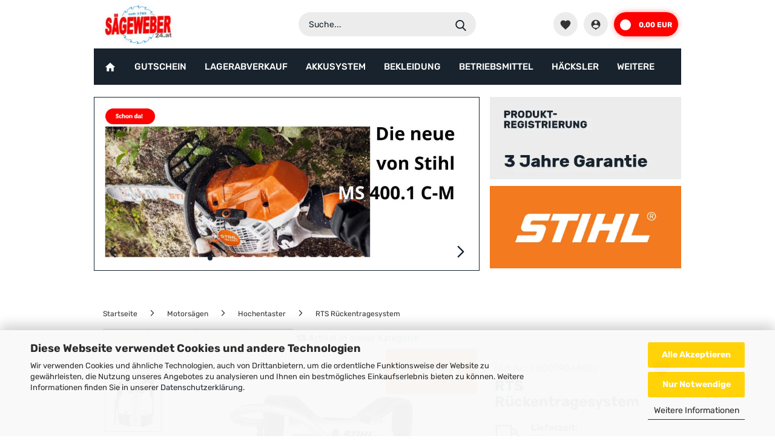

--- FILE ---
content_type: text/html; charset=UTF-8
request_url: https://www.saegeweber24.at/de/rts-rueckentragesystem.html
body_size: 26125
content:
<!DOCTYPE html>
 <html xmlns="http://www.w3.org/1999/xhtml" dir="ltr" lang="de">
 <head>
 <meta name="viewport" content="width=device-width, initial-scale=1, minimum-scale=1.0, maximum-scale=1.0, user-scalable=no" />
 <meta http-equiv="Content-Type" content="text/html; charset=utf-8" />
 <meta name="language" content="de" />
 <meta name='author' content='Walter Weber' />
 <meta name='copyright' content='Sägeweber Krems' />
 <meta name='page-type' content='Onlineshop für Motoristen' />
 <meta name="keywords" content="stihl,rts,rueckentragesystem," />
 <title>RTS Rückentragesystem von Stihl</title>
 <meta property="og:title" content="RTS R&uuml;ckentragesystem" />
 <meta property="og:site_name" content="saegeweber24" />
 <meta property="og:locale" content="de_DE" />
 <meta property="og:type" content="product" />
 <meta property="og:description" content="
 RÜCKENTRAGSYSTEM RTS: FÜR KRÄFTESCHONENDES ARBEITEN BEI LÄNGEREN EINSÄTZEN
* Auslieferung erfolgt ohne KLammer 000 790 8600" />
 <meta property="og:image" content="https://www.saegeweber24.at/images/product_images/info_images/rts-rueckentragesystem.jpg" />
 <meta property="og:image" content="https://www.saegeweber24.at/images/product_images/info_images/produktpic-werbung-01_24.jpg" />
 <base href="https://www.saegeweber24.at/" />
 <link rel="shortcut icon" href="https://www.saegeweber24.at/images/logos/favicon.ico" type="image/x-icon" />
 <link rel="apple-touch-icon" href="https://www.saegeweber24.at/images/logos/favicon.png" />
 <link id="main-css" type="text/css" rel="stylesheet" href="public/theme/styles/system/main.min.css?bust=1768289189" />
 <meta name="robots" content="index,follow" />
 <link rel="canonical" href="https://www.saegeweber24.at/de/rts-rueckentragesystem.html" />
 <meta property="og:url" content="https://www.saegeweber24.at/de/rts-rueckentragesystem.html">
 </head>
 <body class="page-product-info"
 data-gambio-namespace="https://www.saegeweber24.at/public/theme/javascripts/system"
 data-jse-namespace="https://www.saegeweber24.at/JSEngine/build"
 data-gambio-controller="initialize"
 data-gambio-widget="input_number responsive_image_loader transitions header image_maps modal history dropdown core_workarounds anchor"
 data-input_number-separator=","
 data-xycons-namespace="https://www.saegeweber24.at/GXModules/Xycons" >
 <div id="outer-wrapper" >
 <header id="header" class="navbar">
 <div class="inside">
 <div class="row">
 <div class="navbar-header">
 <a class="navbar-brand" href="https://www.saegeweber24.at/de/" title="saegeweber24">
 <img width="145" height="87"  id="main-header-logo" class="img-responsive" src="/images/logos/email-logo-145_logo.webp" onerror="this.onerror=null;this.src='https://www.saegeweber24.at/images/logos/email-logo-145_logo.jpg'" alt="saegeweber24-Logo">
 </a>
 <button type="button" class="navbar-toggle cart-icon" data-toggle="cart">
 <svg width="24" xmlns="http://www.w3.org/2000/svg" viewBox="0 0 40 40"><defs><style>.cls-1{fill:none;}</style></defs><title>cart</title><g id="Ebene_2" data-name="Ebene 2"><g id="Ebene_1-2" data-name="Ebene 1"><path d="M31,13.66a1.08,1.08,0,0,0-1.07-1H26.08V11.28a6.31,6.31,0,0,0-12.62,0v1.36H9.27a1,1,0,0,0-1,1L5.21,32A3.8,3.8,0,0,0,9,35.8H30.19A3.8,3.8,0,0,0,34,31.94Zm-15.42-1V11.28a4.2,4.2,0,0,1,8.39,0v1.35Zm-1.06,5.59a1.05,1.05,0,0,0,1.06-1.06v-2.4H24v2.4a1.06,1.06,0,0,0,2.12,0v-2.4h2.84L31.86,32a1.68,1.68,0,0,1-1.67,1.68H9a1.67,1.67,0,0,1-1.68-1.61l2.94-17.31h3.19v2.4A1.06,1.06,0,0,0,14.51,18.22Z"/></g></g></svg>
 <span class="cart-products-count hidden">
 0
 </span>
 </button>
 </div>
 <div class="navbar-search collapse">
 <form action="de/advanced_search_result.php" method="get" data-gambio-widget="live_search">
 <div class="navbar-search-input-group input-group">
 <button type="submit">
 <img loading=lazy src="public/theme/images/svgs/search.svg" class="gx-search-input svg--inject" alt="">
 </button>
 <input type="text" name="keywords" placeholder="Suche..." class="form-control search-input" autocomplete="off" />
 </div>
 <input type="hidden" value="1" name="inc_subcat" />
 <div class="search-result-container"></div>
 </form>
 </div>
 <div class="navbar-secondary hidden-xs">
 <div id="topbar-container">
 <div class="">
 <nav class="navbar-inverse" data-gambio-widget="menu link_crypter" data-menu-switch-element-position="false" data-menu-events='{"desktop": ["click"], "mobile": ["click"]}' data-menu-ignore-class="dropdown-menu">
 <ul class="nav navbar-nav ">
 <li class="navbar-topbar-item">
 <a href="https://www.saegeweber24.at/de/wish_list.php" title="Merkzettel anzeigen">
 <span class="language-code hidden-xs">
 <svg version="1.1" xmlns="http://www.w3.org/2000/svg" width="24" height="24" viewBox="0 0 24 24"><path d="M12 21.328l-1.453-1.313q-2.484-2.25-3.609-3.328t-2.508-2.672-1.898-2.883-0.516-2.648q0-2.297 1.57-3.891t3.914-1.594q2.719 0 4.5 2.109 1.781-2.109 4.5-2.109 2.344 0 3.914 1.594t1.57 3.891q0 1.828-1.219 3.797t-2.648 3.422-4.664 4.359z"></path></svg>
 </span>
 <span class="visible-xs-inline">
 <span class="fa fa-heart-o"></span>
 </span>
 <span class="topbar-label">Merkzettel</span>
 </a>
 </li>
 <li class="dropdown navbar-topbar-item first">
 <a title="Anmeldung" href="/de/rts-rueckentragesystem.html#" class="dropdown-toggle" data-toggle-hover="dropdown">
 <span class="language-code hidden-xs">
 <svg version="1.1" xmlns="http://www.w3.org/2000/svg" width="24" height="24" viewBox="0 0 24 24"><path d="M12 18.281q1.641 0 3.375-0.938t2.625-2.25q-0.047-1.313-2.109-2.203t-3.891-0.891-3.891 0.867-2.109 2.227q0.891 1.313 2.625 2.25t3.375 0.938zM12 3.984q-1.219 0-2.109 0.891t-0.891 2.109 0.891 2.109 2.109 0.891 2.109-0.891 0.891-2.109-0.891-2.109-2.109-0.891zM12 2.016q3.75 0 6.375 2.648t2.625 6.352q0 3.094-1.898 5.484t-4.805 3.188l-2.297 2.297-2.297-2.297q-2.906-0.797-4.805-3.188t-1.898-5.484q0-3.703 2.625-6.352t6.375-2.648z"></path></svg>
 </span>
 <span class="visible-xs-inline">
 <span class="fa fa-user-o"></span>
 </span>
 <span class="topbar-label">Kundenlogin</span>
 </a>
 <ul class="dropdown-menu dropdown-menu-login arrow-top">
 <li class="arrow"></li>
 <li class="dropdown-header hidden-xs">Kundenlogin</li>
 <li>
 <form action="https://www.saegeweber24.at/de/login.php?action=process" method="post" class="form-horizontal">
 <input type="hidden" name="return_url" value="https://www.saegeweber24.at/de/rts-rueckentragesystem.html">
 <input type="hidden" name="return_url_hash" value="96fff282fb05009ac9e6ab7fd1bcd5747a049c5c527895c0afede1828fe18e69">
 <div class="form-group">
 <input autocomplete="username" type="email" id="box-login-dropdown-login-username" class="form-control" placeholder="E-Mail" name="email_address" />
 </div>
 <div class="form-group password-form-field" data-gambio-widget="show_password">
 <input autocomplete="current-password" type="password" id="box-login-dropdown-login-password" class="form-control" placeholder="Passwort" name="password" />
 <button class="btn show-password hidden" type="button">
 <i class="fa fa-eye" aria-hidden="true"></i>
 </button>
 </div>
 <div class="dropdown-footer row">
 <input type="submit" class="btn btn-primary btn-block" value="Anmelden" />
 <ul>
 <li>
 <a title="Konto erstellen" href="https://www.saegeweber24.at/de/shop.php?do=CreateRegistree">
 Konto erstellen
 </a>
 </li>
 <li>
 <a title="Passwort vergessen?" href="https://www.saegeweber24.at/de/password_double_opt.php">
 Passwort vergessen?
 </a>
 </li>
 </ul>
 </div>
 </form>
 </li>
 </ul>
 </li>
 <li class="dropdown navbar-topbar-item topbar-cart" data-gambio-widget="cart_dropdown">
 <a
 title="Anmeldung"
 href="/de/rts-rueckentragesystem.html#"
 data-toggle="cart"
 >
 <svg width="24" xmlns="http://www.w3.org/2000/svg" viewBox="0 0 40 40"><defs><style>.cls-1{fill:none;}</style></defs><title></title><g id="Ebene_2" data-name="Ebene 2"><g id="Ebene_1-2" data-name="Ebene 1"><path d="M31,13.66a1.08,1.08,0,0,0-1.07-1H26.08V11.28a6.31,6.31,0,0,0-12.62,0v1.36H9.27a1,1,0,0,0-1,1L5.21,32A3.8,3.8,0,0,0,9,35.8H30.19A3.8,3.8,0,0,0,34,31.94Zm-15.42-1V11.28a4.2,4.2,0,0,1,8.39,0v1.35Zm-1.06,5.59a1.05,1.05,0,0,0,1.06-1.06v-2.4H24v2.4a1.06,1.06,0,0,0,2.12,0v-2.4h2.84L31.86,32a1.68,1.68,0,0,1-1.67,1.68H9a1.67,1.67,0,0,1-1.68-1.61l2.94-17.31h3.19v2.4A1.06,1.06,0,0,0,14.51,18.22Z"/></g></g></svg>
 <span class="cart-products-count">
 </span>
 <span class="topbar-label">
 <span class="products">
 0,00 EUR
 </span>
 </span>
 </a>
 </li>
 </ul>
 </nav>
 </div>
 </div>
 </div>
 </div>
 </div>
 <div id="offcanvas-cart-overlay"></div>
 <div id="offcanvas-cart-content">
 <button data-toggle="cart" class="offcanvas-cart-close c-hamburger c-hamburger--htx">
 <span></span>
 Menü
 </button>
 <ul class="dropdown-menu arrow-top cart-dropdown cart-empty">
 <li class="arrow"></li>
 <script>
 function ga4ViewCart() {
 console.log('GA4 is disabled');
 }
 </script>
 <li class="cart-dropdown-inside">
 <div class="cart-empty">
 Sie haben noch keine Artikel in Ihrem Warenkorb.
 </div>
 </li>
 </ul>
 </div>
 <noscript>
 <div class="alert alert-danger noscript-notice">
 JavaScript ist in Ihrem Browser deaktiviert. Aktivieren Sie JavaScript, um alle Funktionen des Shops nutzen und alle Inhalte sehen zu können.
 </div>
 </noscript>
 <div id="categories">
 <div class="navbar-collapse collapse">
 <nav class="navbar-default navbar-categories" data-gambio-widget="menu">
 <ul class="level-1 nav navbar-nav">
 <li id="mainNavigation" class="custom custom-entries hidden-xs">
 <a data-id="top_custom-0"
 href="/"
 title="Home">
 <svg version='1.1' xmlns='http://www.w3.org/2000/svg' width='768' height='768' viewBox='0 0 768 768'><path d='M319.5 640.5h-159v-256.5h-96l319.5-288 319.5 288h-96v256.5h-159v-192h-129v192z'></path></svg>
 </a>
 </li>
 <script id="mainNavigation-menu-template" type="text/mustache">
 <li id="mainNavigation" class="custom custom-entries hidden-xs">
 <a v-for="(item, index) in items" href="javascript:;" @click="goTo(item.content)">
 {{item.title}}
 </a>
 </li>
 </script>
 <li class="dropdown custom topmenu-content visible-xs" data-id="top_custom-0">
 <a class="dropdown-toggle"
 href="/"
 target="_top" title="Home">
 Home
 </a>
 </li>
 <li class="level-1-child" data-id="323">
 <a class="dropdown-toggle" href="https://www.saegeweber24.at/de/gutschein/" title="Gutschein">
 Gutschein
 </a>
 </li>
 <li class="level-1-child" data-id="159">
 <a class="dropdown-toggle" href="https://www.saegeweber24.at/de/Lagerabverkauf/" title="Lagerabverkauf">
 Lagerabverkauf
 </a>
 </li>
 <li class="dropdown level-1-child" data-id="244">
 <a class="dropdown-toggle" href="https://www.saegeweber24.at/de/Stihl-kkusystem-AL-AS-AK-AP/" title="AkkuSystem">
 AkkuSystem
 </a>
 <ul data-level="2" class="level-2 dropdown-menu dropdown-menu-child">
 <li class="enter-category hidden-sm hidden-md hidden-lg show-more">
 <a class="dropdown-toggle" href="https://www.saegeweber24.at/de/Stihl-kkusystem-AL-AS-AK-AP/" title="AkkuSystem">
 AkkuSystem anzeigen
 </a>
 </li>
 <li class="dropdown level-2-child">
 <a href="https://www.saegeweber24.at/de/Stihl-kkusystem-AL-AS-AK-AP/Stihl-Akkusystem-AL/" title="Akkusystem AL">
 Akkusystem AL
 </a>
 <ul data-level="3" class="level-3 dropdown-menu dropdown-menu-child">
 <li class="enter-category">
 <a href="https://www.saegeweber24.at/de/Stihl-kkusystem-AL-AS-AK-AP/Stihl-Akkusystem-AL/" title="Akkusystem AL" class="dropdown-toggle">
 Akkusystem AL anzeigen
 </a>
 </li>
 <li class="level-3-child">
 <a href="https://www.saegeweber24.at/de/Stihl-kkusystem-AL-AS-AK-AP/Stihl-Akkusystem-AL/Stihl--FSA-45--Trimmer--Akku/" title="FSA 45">
 FSA 45
 </a>
 </li>
 </ul>
 </li>
 <li class="dropdown level-2-child">
 <a href="https://www.saegeweber24.at/de/Stihl-kkusystem-AL-AS-AK-AP/akkusystem-as-stihl/" title="Akkusystem AS">
 Akkusystem AS
 </a>
 <ul data-level="3" class="level-3 dropdown-menu dropdown-menu-child">
 <li class="enter-category">
 <a href="https://www.saegeweber24.at/de/Stihl-kkusystem-AL-AS-AK-AP/akkusystem-as-stihl/" title="Akkusystem AS" class="dropdown-toggle">
 Akkusystem AS anzeigen
 </a>
 </li>
 <li class="level-3-child">
 <a href="https://www.saegeweber24.at/de/Stihl-kkusystem-AL-AS-AK-AP/akkusystem-as-stihl/Stihl--Akku--AS-2--Astschere--Akkuastschere-/" title="ASA 20 Akku-Astschere">
 ASA 20 Akku-Astschere
 </a>
 </li>
 <li class="level-3-child">
 <a href="https://www.saegeweber24.at/de/Stihl-kkusystem-AL-AS-AK-AP/akkusystem-as-stihl/Stihl-Gehoelzschneider-GTA-26/" title="GTA 26 Akku-Gehölzschneider">
 GTA 26 Akku-Gehölzschneider
 </a>
 </li>
 <li class="level-3-child">
 <a href="https://www.saegeweber24.at/de/Stihl-kkusystem-AL-AS-AK-AP/akkusystem-as-stihl/gta-30-akku-gehoelzschneider/" title="GTA 30 Akku-Gehölzschneider">
 GTA 30 Akku-Gehölzschneider
 </a>
 </li>
 <li class="level-3-child">
 <a href="https://www.saegeweber24.at/de/Stihl-kkusystem-AL-AS-AK-AP/akkusystem-as-stihl/Stihl-Gehoelzschneider-GTA-332/" title="GTA 40 Akku-Gehölzschneider">
 GTA 40 Akku-Gehölzschneider
 </a>
 </li>
 <li class="level-3-child">
 <a href="https://www.saegeweber24.at/de/Stihl-kkusystem-AL-AS-AK-AP/akkusystem-as-stihl/stihl-fsa-30-akku-motorsernse-/" title="FSA 30 Akku-Motorsense">
 FSA 30 Akku-Motorsense
 </a>
 </li>
 <li class="level-3-child">
 <a href="https://www.saegeweber24.at/de/Stihl-kkusystem-AL-AS-AK-AP/akkusystem-as-stihl/hsa-26--akku--strauchschere--stihl/" title="HSA 26 Akku-Strauchschere">
 HSA 26 Akku-Strauchschere
 </a>
 </li>
 <li class="level-3-child">
 <a href="https://www.saegeweber24.at/de/Stihl-kkusystem-AL-AS-AK-AP/akkusystem-as-stihl/hsa-30-akku-heckenschere/" title="HSA 30 Akku-Heckenschere">
 HSA 30 Akku-Heckenschere
 </a>
 </li>
 <li class="level-3-child">
 <a href="https://www.saegeweber24.at/de/Stihl-kkusystem-AL-AS-AK-AP/akkusystem-as-stihl/stihl-hsa-40-akku-heckenschere/" title="HSA 40 Akku-Heckenschere">
 HSA 40 Akku-Heckenschere
 </a>
 </li>
 <li class="level-3-child">
 <a href="https://www.saegeweber24.at/de/Stihl-kkusystem-AL-AS-AK-AP/akkusystem-as-stihl/Stihl--SEA20--Akkusatubsauger--Staubsauger--AS2/" title="SEA 20 Akku-Handstaubsauger">
 SEA 20 Akku-Handstaubsauger
 </a>
 </li>
 <li class="level-3-child">
 <a href="https://www.saegeweber24.at/de/Stihl-kkusystem-AL-AS-AK-AP/akkusystem-as-stihl/Stihl--Akku-Kompressor--Kompressor--AS-/" title="KOA 20 Akku-Kompressor">
 KOA 20 Akku-Kompressor
 </a>
 </li>
 <li class="level-3-child">
 <a href="https://www.saegeweber24.at/de/Stihl-kkusystem-AL-AS-AK-AP/akkusystem-as-stihl/Stihl--RCA-20--Akku-Druckreiniger--AS-/" title="RCA 20 - Akku-Druckreiniger">
 RCA 20 - Akku-Druckreiniger
 </a>
 </li>
 <li class="level-3-child">
 <a href="https://www.saegeweber24.at/de/Stihl-kkusystem-AL-AS-AK-AP/akkusystem-as-stihl/Stihl--Zubehoer--Akku-System--AS-/" title="Zubehör AS">
 Zubehör AS
 </a>
 </li>
 </ul>
 </li>
 <li class="dropdown level-2-child">
 <a href="https://www.saegeweber24.at/de/Stihl-kkusystem-AL-AS-AK-AP/stihl-akkusystem-ak/" title="Akkusystem AK">
 Akkusystem AK
 </a>
 <ul data-level="3" class="level-3 dropdown-menu dropdown-menu-child">
 <li class="enter-category">
 <a href="https://www.saegeweber24.at/de/Stihl-kkusystem-AL-AS-AK-AP/stihl-akkusystem-ak/" title="Akkusystem AK" class="dropdown-toggle">
 Akkusystem AK anzeigen
 </a>
 </li>
 <li class="level-3-child">
 <a href="https://www.saegeweber24.at/de/Stihl-kkusystem-AL-AS-AK-AP/stihl-akkusystem-ak/akku-blas-und-saughaecksler/" title="Akku - Blas- und Saughäcksler AK">
 Akku - Blas- und Saughäcksler AK
 </a>
 </li>
 <li class="level-3-child">
 <a href="https://www.saegeweber24.at/de/Stihl-kkusystem-AL-AS-AK-AP/stihl-akkusystem-ak/akku-heckenscheren-ak/" title="Akku - Heckenscheren AK">
 Akku - Heckenscheren AK
 </a>
 </li>
 <li class="level-3-child">
 <a href="https://www.saegeweber24.at/de/Stihl-kkusystem-AL-AS-AK-AP/stihl-akkusystem-ak/akku-heckenschneider-ak/" title="Akku - Heckenschneider AK">
 Akku - Heckenschneider AK
 </a>
 </li>
 <li class="level-3-child">
 <a href="https://www.saegeweber24.at/de/Stihl-kkusystem-AL-AS-AK-AP/stihl-akkusystem-ak/akku-hochentaster-ak/" title="Akku - Hochentaster AK">
 Akku - Hochentaster AK
 </a>
 </li>
 <li class="level-3-child">
 <a href="https://www.saegeweber24.at/de/Stihl-kkusystem-AL-AS-AK-AP/stihl-akkusystem-ak/akku-kombigeraete-ak/" title="Akku - Kombigeräte AK">
 Akku - Kombigeräte AK
 </a>
 </li>
 <li class="level-3-child">
 <a href="https://www.saegeweber24.at/de/Stihl-kkusystem-AL-AS-AK-AP/stihl-akkusystem-ak/akku-motorsaegen-ak/" title="Akku - Motorsägen AK">
 Akku - Motorsägen AK
 </a>
 </li>
 <li class="level-3-child">
 <a href="https://www.saegeweber24.at/de/Stihl-kkusystem-AL-AS-AK-AP/stihl-akkusystem-ak/akku-motorsensen-ak/" title="Akku - Motorsensen AK">
 Akku - Motorsensen AK
 </a>
 </li>
 <li class="level-3-child">
 <a href="https://www.saegeweber24.at/de/Stihl-kkusystem-AL-AS-AK-AP/stihl-akkusystem-ak/akku-rasenmaeher/" title="Akku - Rasenmäher AK">
 Akku - Rasenmäher AK
 </a>
 </li>
 <li class="level-3-child">
 <a href="https://www.saegeweber24.at/de/Stihl-kkusystem-AL-AS-AK-AP/stihl-akkusystem-ak/akku-vertikutierer-ak/" title="Akku - Vertikutierer AK">
 Akku - Vertikutierer AK
 </a>
 </li>
 <li class="level-3-child">
 <a href="https://www.saegeweber24.at/de/Stihl-kkusystem-AL-AS-AK-AP/stihl-akkusystem-ak/zubehoer-ak/" title="Zubehör AK">
 Zubehör AK
 </a>
 </li>
 </ul>
 </li>
 <li class="dropdown level-2-child">
 <a href="https://www.saegeweber24.at/de/Stihl-kkusystem-AL-AS-AK-AP/stihl-akkusystem-ap/" title="Akkusystem AP">
 Akkusystem AP
 </a>
 <ul data-level="3" class="level-3 dropdown-menu dropdown-menu-child">
 <li class="enter-category">
 <a href="https://www.saegeweber24.at/de/Stihl-kkusystem-AL-AS-AK-AP/stihl-akkusystem-ap/" title="Akkusystem AP" class="dropdown-toggle">
 Akkusystem AP anzeigen
 </a>
 </li>
 <li class="level-3-child">
 <a href="https://www.saegeweber24.at/de/Stihl-kkusystem-AL-AS-AK-AP/stihl-akkusystem-ap/Stihl--ASA--Akku-Astschere--AP-/" title="Akku - Astschere AP">
 Akku - Astschere AP
 </a>
 </li>
 <li class="level-3-child">
 <a href="https://www.saegeweber24.at/de/Stihl-kkusystem-AL-AS-AK-AP/stihl-akkusystem-ap/akku-blasgeraete-ap/" title="Akku - Blasgeräte AP">
 Akku - Blasgeräte AP
 </a>
 </li>
 <li class="level-3-child">
 <a href="https://www.saegeweber24.at/de/Stihl-kkusystem-AL-AS-AK-AP/stihl-akkusystem-ap/akku-heckenscheren/" title="Akku - Heckenscheren AP">
 Akku - Heckenscheren AP
 </a>
 </li>
 <li class="level-3-child">
 <a href="https://www.saegeweber24.at/de/Stihl-kkusystem-AL-AS-AK-AP/stihl-akkusystem-ap/akku-heckenschneider/" title="Akku - Heckenschneider AP">
 Akku - Heckenschneider AP
 </a>
 </li>
 <li class="level-3-child">
 <a href="https://www.saegeweber24.at/de/Stihl-kkusystem-AL-AS-AK-AP/stihl-akkusystem-ap/akku-hochentaster/" title="Akku - Hochentaster AP">
 Akku - Hochentaster AP
 </a>
 </li>
 <li class="level-3-child">
 <a href="https://www.saegeweber24.at/de/Stihl-kkusystem-AL-AS-AK-AP/stihl-akkusystem-ap/akku-kombigeraete-ap/" title="Akku - Kombigeräte AP">
 Akku - Kombigeräte AP
 </a>
 </li>
 <li class="level-3-child">
 <a href="https://www.saegeweber24.at/de/Stihl-kkusystem-AL-AS-AK-AP/stihl-akkusystem-ap/stihl-motorsaege-akku-pro-msa/" title="Akku - Motorsägen AP">
 Akku - Motorsägen AP
 </a>
 </li>
 <li class="level-3-child">
 <a href="https://www.saegeweber24.at/de/Stihl-kkusystem-AL-AS-AK-AP/stihl-akkusystem-ap/akku-motorsensen-ap/" title="Akku - Motorsensen AP">
 Akku - Motorsensen AP
 </a>
 </li>
 <li class="level-3-child">
 <a href="https://www.saegeweber24.at/de/Stihl-kkusystem-AL-AS-AK-AP/stihl-akkusystem-ap/akku-rasenmaeher-ap/" title="Akku - Rasenmäher AP">
 Akku - Rasenmäher AP
 </a>
 </li>
 <li class="level-3-child">
 <a href="https://www.saegeweber24.at/de/Stihl-kkusystem-AL-AS-AK-AP/stihl-akkusystem-ap/akku-reinigungsgeraete-ap/" title="Akku - Reinigungsgeräte AP">
 Akku - Reinigungsgeräte AP
 </a>
 </li>
 <li class="level-3-child">
 <a href="https://www.saegeweber24.at/de/Stihl-kkusystem-AL-AS-AK-AP/stihl-akkusystem-ap/Stihl--Laubblaeser--Blasgeraet--Saughaecksler--AP-/" title="Akku - Saughäcksler AP">
 Akku - Saughäcksler AP
 </a>
 </li>
 <li class="level-3-child">
 <a href="https://www.saegeweber24.at/de/Stihl-kkusystem-AL-AS-AK-AP/stihl-akkusystem-ap/akku-spritzgeraet-ap/" title="Akku - Spritzgerät AP">
 Akku - Spritzgerät AP
 </a>
 </li>
 <li class="level-3-child">
 <a href="https://www.saegeweber24.at/de/Stihl-kkusystem-AL-AS-AK-AP/stihl-akkusystem-ap/akku-trennschleifer-ap/" title="Akku - Trennschleifer AP">
 Akku - Trennschleifer AP
 </a>
 </li>
 <li class="level-3-child">
 <a href="https://www.saegeweber24.at/de/Stihl-kkusystem-AL-AS-AK-AP/stihl-akkusystem-ap/akku-zubehoer-ap/" title="Akku - Zubehör AP">
 Akku - Zubehör AP
 </a>
 </li>
 </ul>
 </li>
 <li class="enter-category hidden-more hidden-xs">
 <a class="dropdown-toggle col-xs-6"
 href="https://www.saegeweber24.at/de/Stihl-kkusystem-AL-AS-AK-AP/"
 title="AkkuSystem">AkkuSystem anzeigen</a>
 <span class="close-menu-container col-xs-6">
 <span class="close-flyout"><i class="fa fa-close"></i></span>
 </span>
 </li>
 </ul>
 </li>
 <li class="dropdown level-1-child" data-id="9">
 <a class="dropdown-toggle" href="https://www.saegeweber24.at/de/schutzausruestung-schnittschutzhose/" title="Bekleidung">
 Bekleidung
 </a>
 <ul data-level="2" class="level-2 dropdown-menu dropdown-menu-child">
 <li class="enter-category hidden-sm hidden-md hidden-lg show-more">
 <a class="dropdown-toggle" href="https://www.saegeweber24.at/de/schutzausruestung-schnittschutzhose/" title="Bekleidung">
 Bekleidung anzeigen
 </a>
 </li>
 <li class="level-2-child">
 <a href="https://www.saegeweber24.at/de/schutzausruestung-schnittschutzhose/helmsets/" title="Helmsets">
 Helmsets
 </a>
 </li>
 <li class="level-2-child">
 <a href="https://www.saegeweber24.at/de/schutzausruestung-schnittschutzhose/gehoer-und-gesichtschutz/" title="Gehör- und Gesichtschutz">
 Gehör- und Gesichtschutz
 </a>
 </li>
 <li class="level-2-child">
 <a href="https://www.saegeweber24.at/de/schutzausruestung-schnittschutzhose/schutzbrillen/" title="Schutzbrillen">
 Schutzbrillen
 </a>
 </li>
 <li class="level-2-child">
 <a href="https://www.saegeweber24.at/de/schutzausruestung-schnittschutzhose/Stihl--Keiler--Handschuhe--Arbeitshandschuhe--Forsthandschuhe-/" title="Handschuhe">
 Handschuhe
 </a>
 </li>
 <li class="level-2-child">
 <a href="https://www.saegeweber24.at/de/schutzausruestung-schnittschutzhose/arbeitsjacke-dynamic-vent/" title="Arbeitsjacke Dynamic Vent">
 Arbeitsjacke Dynamic Vent
 </a>
 </li>
 <li class="level-2-child">
 <a href="https://www.saegeweber24.at/de/schutzausruestung-schnittschutzhose/schnittschutz-bundhose-dynamic-vent/" title="Schnittschutz-Bundhose Dynamic Vent">
 Schnittschutz-Bundhose Dynamic Vent
 </a>
 </li>
 <li class="level-2-child">
 <a href="https://www.saegeweber24.at/de/schutzausruestung-schnittschutzhose/arbeitsjacke-funktion-ergo/" title="Arbeitsjacke Funktion Ergo">
 Arbeitsjacke Funktion Ergo
 </a>
 </li>
 <li class="enter-category hidden-more hidden-xs">
 <a class="dropdown-toggle col-xs-6"
 href="https://www.saegeweber24.at/de/schutzausruestung-schnittschutzhose/"
 title="Bekleidung">Bekleidung anzeigen</a>
 <span class="close-menu-container col-xs-6">
 <span class="close-flyout"><i class="fa fa-close"></i></span>
 </span>
 </li>
 </ul>
 </li>
 <li class="dropdown level-1-child" data-id="116">
 <a class="dropdown-toggle" href="https://www.saegeweber24.at/de/[base64]/" title="Betriebsmittel">
 Betriebsmittel
 </a>
 <ul data-level="2" class="level-2 dropdown-menu dropdown-menu-child">
 <li class="enter-category hidden-sm hidden-md hidden-lg show-more">
 <a class="dropdown-toggle" href="https://www.saegeweber24.at/de/[base64]/" title="Betriebsmittel">
 Betriebsmittel anzeigen
 </a>
 </li>
 <li class="level-2-child">
 <a href="https://www.saegeweber24.at/de/[base64]/Stihl--Casre---Clean-Kit-/" title="Care & Clean Kit">
 Care & Clean Kit
 </a>
 </li>
 <li class="level-2-child">
 <a href="https://www.saegeweber24.at/de/[base64]/oele-und-fette/" title="Öle und Fette">
 Öle und Fette
 </a>
 </li>
 <li class="level-2-child">
 <a href="https://www.saegeweber24.at/de/[base64]/reiniger/" title="Reiniger">
 Reiniger
 </a>
 </li>
 <li class="level-2-child">
 <a href="https://www.saegeweber24.at/de/[base64]/zubehoer-zu-betriebsmittel/" title="Zubehör zu Betriebsmittel">
 Zubehör zu Betriebsmittel
 </a>
 </li>
 <li class="enter-category hidden-more hidden-xs">
 <a class="dropdown-toggle col-xs-6"
 href="https://www.saegeweber24.at/de/[base64]/"
 title="Betriebsmittel">Betriebsmittel anzeigen</a>
 <span class="close-menu-container col-xs-6">
 <span class="close-flyout"><i class="fa fa-close"></i></span>
 </span>
 </li>
 </ul>
 </li>
 <li class="level-1-child" data-id="63">
 <a class="dropdown-toggle" href="https://www.saegeweber24.at/de/stihl-gartenhaeksler/" title="Häcksler">
 Häcksler
 </a>
 </li>
 <li class="dropdown level-1-child" data-id="245">
 <a class="dropdown-toggle" href="https://www.saegeweber24.at/de/Stihl--Heckenschere--Heckenschneider-/" title="Heckenscheren">
 Heckenscheren
 </a>
 <ul data-level="2" class="level-2 dropdown-menu dropdown-menu-child">
 <li class="enter-category hidden-sm hidden-md hidden-lg show-more">
 <a class="dropdown-toggle" href="https://www.saegeweber24.at/de/Stihl--Heckenschere--Heckenschneider-/" title="Heckenscheren">
 Heckenscheren anzeigen
 </a>
 </li>
 <li class="level-2-child">
 <a href="https://www.saegeweber24.at/de/Stihl--Heckenschere--Heckenschneider-/stihl-heckenscherenzubehoer-oelspray-harzentferner-universalreiniger/" title="HS-Zubehör">
 HS-Zubehör
 </a>
 </li>
 <li class="level-2-child">
 <a href="https://www.saegeweber24.at/de/Stihl--Heckenschere--Heckenschneider-/heckenscheren/" title="Heckenscheren">
 Heckenscheren
 </a>
 </li>
 <li class="level-2-child">
 <a href="https://www.saegeweber24.at/de/Stihl--Heckenschere--Heckenschneider-/stihl-heckenschneider/" title="Heckenschneider">
 Heckenschneider
 </a>
 </li>
 <li class="enter-category hidden-more hidden-xs">
 <a class="dropdown-toggle col-xs-6"
 href="https://www.saegeweber24.at/de/Stihl--Heckenschere--Heckenschneider-/"
 title="Heckenscheren">Heckenscheren anzeigen</a>
 <span class="close-menu-container col-xs-6">
 <span class="close-flyout"><i class="fa fa-close"></i></span>
 </span>
 </li>
 </ul>
 </li>
 <li class="dropdown level-1-child" data-id="127">
 <a class="dropdown-toggle" href="https://www.saegeweber24.at/de/Stihl--KombiSystem--KombiWerkzeug--Zubehoer/" title="KombiSystem">
 KombiSystem
 </a>
 <ul data-level="2" class="level-2 dropdown-menu dropdown-menu-child">
 <li class="enter-category hidden-sm hidden-md hidden-lg show-more">
 <a class="dropdown-toggle" href="https://www.saegeweber24.at/de/Stihl--KombiSystem--KombiWerkzeug--Zubehoer/" title="KombiSystem">
 KombiSystem anzeigen
 </a>
 </li>
 <li class="level-2-child">
 <a href="https://www.saegeweber24.at/de/Stihl--KombiSystem--KombiWerkzeug--Zubehoer/kombisystem-motoreinheit/" title="KombiSystem-Motoreinheit">
 KombiSystem-Motoreinheit
 </a>
 </li>
 <li class="dropdown level-2-child">
 <a href="https://www.saegeweber24.at/de/Stihl--KombiSystem--KombiWerkzeug--Zubehoer/Stihl-KombiSystem-Werkzeuge/" title="KombiSystem-Werkzeuge">
 KombiSystem-Werkzeuge
 </a>
 <ul data-level="3" class="level-3 dropdown-menu dropdown-menu-child">
 <li class="enter-category">
 <a href="https://www.saegeweber24.at/de/Stihl--KombiSystem--KombiWerkzeug--Zubehoer/Stihl-KombiSystem-Werkzeuge/" title="KombiSystem-Werkzeuge" class="dropdown-toggle">
 KombiSystem-Werkzeuge anzeigen
 </a>
 </li>
 <li class="level-3-child">
 <a href="https://www.saegeweber24.at/de/Stihl--KombiSystem--KombiWerkzeug--Zubehoer/Stihl-KombiSystem-Werkzeuge/Stihl--Blasgeraet--Kombiwerkzeug/" title="Stihl Blasgerät Kombiwerkzeug">
 Stihl Blasgerät Kombiwerkzeug
 </a>
 </li>
 <li class="level-3-child">
 <a href="https://www.saegeweber24.at/de/Stihl--KombiSystem--KombiWerkzeug--Zubehoer/Stihl-KombiSystem-Werkzeuge/Stihl--BF-KM--Bodenfraese--Kombiwerkzeug/" title="Stihl Bodenfräse Kombiwerkzeug">
 Stihl Bodenfräse Kombiwerkzeug
 </a>
 </li>
 <li class="level-3-child">
 <a href="https://www.saegeweber24.at/de/Stihl--KombiSystem--KombiWerkzeug--Zubehoer/Stihl-KombiSystem-Werkzeuge/Stihl--Freischneider--Kombiwerkzeug/" title="Stihl Freischneider Kombiwerkzeug">
 Stihl Freischneider Kombiwerkzeug
 </a>
 </li>
 <li class="level-3-child">
 <a href="https://www.saegeweber24.at/de/Stihl--KombiSystem--KombiWerkzeug--Zubehoer/Stihl-KombiSystem-Werkzeuge/Stihl--Heckenschneider--Kombiwerkzeug-/" title="Stihl Heckenschneider Kombiwerkzeug">
 Stihl Heckenschneider Kombiwerkzeug
 </a>
 </li>
 <li class="level-3-child">
 <a href="https://www.saegeweber24.at/de/Stihl--KombiSystem--KombiWerkzeug--Zubehoer/Stihl-KombiSystem-Werkzeuge/Stihl--Hochentaster--Kombiwerkzeug-/" title="Stihl Hochentaster Kombiwerkzeug">
 Stihl Hochentaster Kombiwerkzeug
 </a>
 </li>
 <li class="level-3-child">
 <a href="https://www.saegeweber24.at/de/Stihl--KombiSystem--KombiWerkzeug--Zubehoer/Stihl-KombiSystem-Werkzeuge/Stihl--Kantenschneider--Kombiwerkzeug-/" title="Stihl Kantenschneider Kombiwerkzeug">
 Stihl Kantenschneider Kombiwerkzeug
 </a>
 </li>
 <li class="level-3-child">
 <a href="https://www.saegeweber24.at/de/Stihl--KombiSystem--KombiWerkzeug--Zubehoer/Stihl-KombiSystem-Werkzeuge/Stihl--Kehrbuerste--Kombiwerkzeug-/" title="Stihl Kehrbürsten Kombiwerkzeug">
 Stihl Kehrbürsten Kombiwerkzeug
 </a>
 </li>
 <li class="level-3-child">
 <a href="https://www.saegeweber24.at/de/Stihl--KombiSystem--KombiWerkzeug--Zubehoer/Stihl-KombiSystem-Werkzeuge/Stihl--KW-KM--Kehrwalze--Kombiwerkzeug-/" title="Stihl Kehrwalze Kombiwerkzeug">
 Stihl Kehrwalze Kombiwerkzeug
 </a>
 </li>
 <li class="level-3-child">
 <a href="https://www.saegeweber24.at/de/Stihl--KombiSystem--KombiWerkzeug--Zubehoer/Stihl-KombiSystem-Werkzeuge/Stihl--Kreiselschere--Kombiwerkzeuge-/" title="Stihl Kreislschere Kombiwerkzeug">
 Stihl Kreislschere Kombiwerkzeug
 </a>
 </li>
 </ul>
 </li>
 <li class="level-2-child">
 <a href="https://www.saegeweber24.at/de/Stihl--KombiSystem--KombiWerkzeug--Zubehoer/Stihl-KomiSystem-Zubehoer/" title="KombiSystem-Zubehör">
 KombiSystem-Zubehör
 </a>
 </li>
 <li class="enter-category hidden-more hidden-xs">
 <a class="dropdown-toggle col-xs-6"
 href="https://www.saegeweber24.at/de/Stihl--KombiSystem--KombiWerkzeug--Zubehoer/"
 title="KombiSystem">KombiSystem anzeigen</a>
 <span class="close-menu-container col-xs-6">
 <span class="close-flyout"><i class="fa fa-close"></i></span>
 </span>
 </li>
 </ul>
 </li>
 <li class="dropdown level-1-child" data-id="66">
 <a class="dropdown-toggle" href="https://www.saegeweber24.at/de/stihl-nestle-forstkreide-laser-ablaenghilfe-anreisstab-massband-absicherung-absichern-markierung-markieren-messen/" title="Messen und Markieren">
 Messen und Markieren
 </a>
 <ul data-level="2" class="level-2 dropdown-menu dropdown-menu-child">
 <li class="enter-category hidden-sm hidden-md hidden-lg show-more">
 <a class="dropdown-toggle" href="https://www.saegeweber24.at/de/stihl-nestle-forstkreide-laser-ablaenghilfe-anreisstab-massband-absicherung-absichern-markierung-markieren-messen/" title="Messen und Markieren">
 Messen und Markieren anzeigen
 </a>
 </li>
 <li class="level-2-child">
 <a href="https://www.saegeweber24.at/de/stihl-nestle-forstkreide-laser-ablaenghilfe-anreisstab-massband-absicherung-absichern-markierung-markieren-messen/stihl-laser/" title="Stihl Laser">
 Stihl Laser
 </a>
 </li>
 <li class="enter-category hidden-more hidden-xs">
 <a class="dropdown-toggle col-xs-6"
 href="https://www.saegeweber24.at/de/stihl-nestle-forstkreide-laser-ablaenghilfe-anreisstab-massband-absicherung-absichern-markierung-markieren-messen/"
 title="Messen und Markieren">Messen und Markieren anzeigen</a>
 <span class="close-menu-container col-xs-6">
 <span class="close-flyout"><i class="fa fa-close"></i></span>
 </span>
 </li>
 </ul>
 </li>
 <li class="dropdown level-1-child" data-id="11">
 <a class="dropdown-toggle" href="https://www.saegeweber24.at/de/motorsaegen/" title="Motorsägen">
 Motorsägen
 </a>
 <ul data-level="2" class="level-2 dropdown-menu dropdown-menu-child">
 <li class="enter-category hidden-sm hidden-md hidden-lg show-more">
 <a class="dropdown-toggle" href="https://www.saegeweber24.at/de/motorsaegen/" title="Motorsägen">
 Motorsägen anzeigen
 </a>
 </li>
 <li class="dropdown level-2-child">
 <a href="https://www.saegeweber24.at/de/motorsaegen/motorsaegen-benzin/" title="Motorsägen - Benzin">
 Motorsägen - Benzin
 </a>
 <ul data-level="3" class="level-3 dropdown-menu dropdown-menu-child">
 <li class="enter-category">
 <a href="https://www.saegeweber24.at/de/motorsaegen/motorsaegen-benzin/" title="Motorsägen - Benzin" class="dropdown-toggle">
 Motorsägen - Benzin anzeigen
 </a>
 </li>
 <li class="level-3-child">
 <a href="https://www.saegeweber24.at/de/motorsaegen/motorsaegen-benzin/ms-150-c-e/" title="MS 150 C-E">
 MS 150 C-E
 </a>
 </li>
 <li class="level-3-child">
 <a href="https://www.saegeweber24.at/de/motorsaegen/motorsaegen-benzin/ms-151-tc-e/" title="MS 151 TC-E">
 MS 151 TC-E
 </a>
 </li>
 <li class="level-3-child">
 <a href="https://www.saegeweber24.at/de/motorsaegen/motorsaegen-benzin/ms-162/" title="MS 162">
 MS 162
 </a>
 </li>
 <li class="level-3-child">
 <a href="https://www.saegeweber24.at/de/motorsaegen/motorsaegen-benzin/ms-170/" title="MS 170">
 MS 170
 </a>
 </li>
 <li class="level-3-child">
 <a href="https://www.saegeweber24.at/de/motorsaegen/motorsaegen-benzin/ms-171/" title="MS 171">
 MS 171
 </a>
 </li>
 <li class="level-3-child">
 <a href="https://www.saegeweber24.at/de/motorsaegen/motorsaegen-benzin/ms-172/" title="MS 172">
 MS 172
 </a>
 </li>
 <li class="level-3-child">
 <a href="https://www.saegeweber24.at/de/motorsaegen/motorsaegen-benzin/ms-180/" title="MS 180">
 MS 180
 </a>
 </li>
 <li class="level-3-child">
 <a href="https://www.saegeweber24.at/de/motorsaegen/motorsaegen-benzin/ms-181/" title="MS 181">
 MS 181
 </a>
 </li>
 <li class="level-3-child">
 <a href="https://www.saegeweber24.at/de/motorsaegen/motorsaegen-benzin/ms-182/" title="MS 182">
 MS 182
 </a>
 </li>
 <li class="level-3-child">
 <a href="https://www.saegeweber24.at/de/motorsaegen/motorsaegen-benzin/ms-194-t/" title="MS 194 T">
 MS 194 T
 </a>
 </li>
 <li class="level-3-child">
 <a href="https://www.saegeweber24.at/de/motorsaegen/motorsaegen-benzin/ms-201-c-m/" title="MS 201 C-M">
 MS 201 C-M
 </a>
 </li>
 <li class="level-3-child">
 <a href="https://www.saegeweber24.at/de/motorsaegen/motorsaegen-benzin/ms-201-tc-m/" title="MS 201 TC-M">
 MS 201 TC-M
 </a>
 </li>
 <li class="level-3-child">
 <a href="https://www.saegeweber24.at/de/motorsaegen/motorsaegen-benzin/Stihl--Motorsaege--MS-211/" title="MS 211">
 MS 211
 </a>
 </li>
 <li class="level-3-child">
 <a href="https://www.saegeweber24.at/de/motorsaegen/motorsaegen-benzin/stihl-ms-212/" title="MS 212">
 MS 212
 </a>
 </li>
 <li class="level-3-child">
 <a href="https://www.saegeweber24.at/de/motorsaegen/motorsaegen-benzin/ms-231/" title="MS 231">
 MS 231
 </a>
 </li>
 <li class="level-3-child">
 <a href="https://www.saegeweber24.at/de/motorsaegen/motorsaegen-benzin/ms-241-c-m/" title="MS 241 C-M">
 MS 241 C-M
 </a>
 </li>
 <li class="level-3-child">
 <a href="https://www.saegeweber24.at/de/motorsaegen/motorsaegen-benzin/ms-251/" title="MS 251">
 MS 251
 </a>
 </li>
 <li class="level-3-child">
 <a href="https://www.saegeweber24.at/de/motorsaegen/motorsaegen-benzin/ms-261-c-m/" title="MS 261 C-M">
 MS 261 C-M
 </a>
 </li>
 <li class="level-3-child">
 <a href="https://www.saegeweber24.at/de/motorsaegen/motorsaegen-benzin/ms-261-c-m-light-04/" title="MS 261 C-M Light 04">
 MS 261 C-M Light 04
 </a>
 </li>
 <li class="level-3-child">
 <a href="https://www.saegeweber24.at/de/motorsaegen/motorsaegen-benzin/ms-271-c/" title="MS 271">
 MS 271
 </a>
 </li>
 <li class="level-3-child">
 <a href="https://www.saegeweber24.at/de/motorsaegen/motorsaegen-benzin/stihl-ms271-light-04-motorsaege-/" title="MS 271 Light 04">
 MS 271 Light 04
 </a>
 </li>
 <li class="level-3-child">
 <a href="https://www.saegeweber24.at/de/motorsaegen/motorsaegen-benzin/ms-291/" title="MS 291">
 MS 291
 </a>
 </li>
 <li class="level-3-child">
 <a href="https://www.saegeweber24.at/de/motorsaegen/motorsaegen-benzin/ms-279-light-04/" title="MS 291 Light 04">
 MS 291 Light 04
 </a>
 </li>
 <li class="level-3-child">
 <a href="https://www.saegeweber24.at/de/motorsaegen/motorsaegen-benzin/ms-362-c-m-light04/" title="MS 362 C-M Light04">
 MS 362 C-M Light04
 </a>
 </li>
 <li class="level-3-child">
 <a href="https://www.saegeweber24.at/de/motorsaegen/motorsaegen-benzin/ms-400--c-m/" title="MS 400 C-M">
 MS 400 C-M
 </a>
 </li>
 <li class="level-3-child">
 <a href="https://www.saegeweber24.at/de/motorsaegen/motorsaegen-benzin/stihl-ms-400-1-profimotorsaege-motorsaege-/" title="MS 400.1 C-M">
 MS 400.1 C-M
 </a>
 </li>
 <li class="level-3-child">
 <a href="https://www.saegeweber24.at/de/motorsaegen/motorsaegen-benzin/ms-462-c-m/" title="MS 462 C-M">
 MS 462 C-M
 </a>
 </li>
 <li class="level-3-child">
 <a href="https://www.saegeweber24.at/de/motorsaegen/motorsaegen-benzin/ms-500i/" title="MS 500i">
 MS 500i
 </a>
 </li>
 <li class="level-3-child">
 <a href="https://www.saegeweber24.at/de/motorsaegen/motorsaegen-benzin/ms-661-c-m/" title="MS 661 C-M">
 MS 661 C-M
 </a>
 </li>
 <li class="level-3-child">
 <a href="https://www.saegeweber24.at/de/motorsaegen/motorsaegen-benzin/ms-880/" title="MS 880">
 MS 880
 </a>
 </li>
 <li class="level-3-child">
 <a href="https://www.saegeweber24.at/de/motorsaegen/motorsaegen-benzin/ms-881/" title="MS 881">
 MS 881
 </a>
 </li>
 </ul>
 </li>
 <li class="dropdown level-2-child">
 <a href="https://www.saegeweber24.at/de/motorsaegen/motorsaegen-akku/" title="Motorsägen - Akku">
 Motorsägen - Akku
 </a>
 <ul data-level="3" class="level-3 dropdown-menu dropdown-menu-child">
 <li class="enter-category">
 <a href="https://www.saegeweber24.at/de/motorsaegen/motorsaegen-akku/" title="Motorsägen - Akku" class="dropdown-toggle">
 Motorsägen - Akku anzeigen
 </a>
 </li>
 <li class="level-3-child">
 <a href="https://www.saegeweber24.at/de/motorsaegen/motorsaegen-akku/msa-60-c-b-321/" title="MSA 60 C-B">
 MSA 60 C-B
 </a>
 </li>
 <li class="level-3-child">
 <a href="https://www.saegeweber24.at/de/motorsaegen/motorsaegen-akku/msa-70-c-b-322/" title="MSA 70 C-B">
 MSA 70 C-B
 </a>
 </li>
 <li class="level-3-child">
 <a href="https://www.saegeweber24.at/de/motorsaegen/motorsaegen-akku/Stihl--Akkusaege--Akku--Compact/" title="MSA 120 C-B">
 MSA 120 C-B
 </a>
 </li>
 <li class="level-3-child">
 <a href="https://www.saegeweber24.at/de/motorsaegen/motorsaegen-akku/msa-140-c-b/" title="MSA 140 C-B">
 MSA 140 C-B
 </a>
 </li>
 <li class="level-3-child">
 <a href="https://www.saegeweber24.at/de/motorsaegen/motorsaegen-akku/Stihl--MSA-161-T--Tophandle--Einhandmotorsaege--Motorsaege-/" title="MSA 161 T">
 MSA 161 T
 </a>
 </li>
 <li class="level-3-child">
 <a href="https://www.saegeweber24.at/de/motorsaegen/motorsaegen-akku/msa-200-c-b/" title="MSA 200 C-B">
 MSA 200 C-B
 </a>
 </li>
 <li class="level-3-child">
 <a href="https://www.saegeweber24.at/de/motorsaegen/motorsaegen-akku/msa-220-c-b/" title="MSA 220 C-B">
 MSA 220 C-B
 </a>
 </li>
 <li class="level-3-child">
 <a href="https://www.saegeweber24.at/de/motorsaegen/motorsaegen-akku/stihl-msa220tc-o-tophandle-/" title="MSA 220 TC-O">
 MSA 220 TC-O
 </a>
 </li>
 <li class="level-3-child">
 <a href="https://www.saegeweber24.at/de/motorsaegen/motorsaegen-akku/stihl-msa300c-o-akkumotorsaege/" title="MSA 300 C-O">
 MSA 300 C-O
 </a>
 </li>
 </ul>
 </li>
 <li class="level-2-child">
 <a href="https://www.saegeweber24.at/de/motorsaegen/motorsaegen-elektro/" title="Motorsägen - Elektro">
 Motorsägen - Elektro
 </a>
 </li>
 <li class="level-2-child active">
 <a href="https://www.saegeweber24.at/de/motorsaegen/stihl-hochentaster-/" title="Hochentaster">
 Hochentaster
 </a>
 </li>
 <li class="level-2-child">
 <a href="https://www.saegeweber24.at/de/motorsaegen/motorsaegen-zubehoer/" title="Motorsägen - Zubehör">
 Motorsägen - Zubehör
 </a>
 </li>
 <li class="dropdown level-2-child">
 <a href="https://www.saegeweber24.at/de/motorsaegen/saegeketten-und-schienen/" title="Sägeketten und Schienen">
 Sägeketten und Schienen
 </a>
 <ul data-level="3" class="level-3 dropdown-menu dropdown-menu-child">
 <li class="enter-category">
 <a href="https://www.saegeweber24.at/de/motorsaegen/saegeketten-und-schienen/" title="Sägeketten und Schienen" class="dropdown-toggle">
 Sägeketten und Schienen anzeigen
 </a>
 </li>
 <li class="level-3-child">
 <a href="https://www.saegeweber24.at/de/motorsaegen/saegeketten-und-schienen/schneidegarnitur-im-set/" title="Schneidegarnitur im Set">
 Schneidegarnitur im Set
 </a>
 </li>
 <li class="level-3-child">
 <a href="https://www.saegeweber24.at/de/motorsaegen/saegeketten-und-schienen/stihl-schneidegarnitur-1-4/" title="Stihl Schneidegarnitur 1/4">
 Stihl Schneidegarnitur 1/4
 </a>
 </li>
 <li class="level-3-child">
 <a href="https://www.saegeweber24.at/de/motorsaegen/saegeketten-und-schienen/stihl-schneidegarnitur-3-8-1-1-picco/" title="Stihl Schneidegarnitur 3/8 1,1 Picco">
 Stihl Schneidegarnitur 3/8 1,1 Picco
 </a>
 </li>
 <li class="level-3-child">
 <a href="https://www.saegeweber24.at/de/motorsaegen/saegeketten-und-schienen/stihl-schneidegarnitur-3-8-1-3-picco-micro/" title="Stihl Schneidegarnitur 3/8 1,3 Picco">
 Stihl Schneidegarnitur 3/8 1,3 Picco
 </a>
 </li>
 <li class="level-3-child">
 <a href="https://www.saegeweber24.at/de/motorsaegen/saegeketten-und-schienen/stihl-schneidegarnitur-325-pro/" title="Stihl Schneidegarnitur 325 Pro">
 Stihl Schneidegarnitur 325 Pro
 </a>
 </li>
 <li class="level-3-child">
 <a href="https://www.saegeweber24.at/de/motorsaegen/saegeketten-und-schienen/stihl-schneidegarnitur-3-8-pro/" title="Stihl Schneidegarnitur 3/8 Pro">
 Stihl Schneidegarnitur 3/8 Pro
 </a>
 </li>
 <li class="level-3-child">
 <a href="https://www.saegeweber24.at/de/motorsaegen/saegeketten-und-schienen/stihl-schneidegarnitur-404/" title="Stihl Schneidegarnitur 404">
 Stihl Schneidegarnitur 404
 </a>
 </li>
 <li class="level-3-child">
 <a href="https://www.saegeweber24.at/de/motorsaegen/saegeketten-und-schienen/stihl-saegekette-duro/" title="Stihl Sägekette Duro">
 Stihl Sägekette Duro
 </a>
 </li>
 <li class="level-3-child">
 <a href="https://www.saegeweber24.at/de/motorsaegen/saegeketten-und-schienen/stihl-saegeketten-fuer-laengsschnitte/" title="Stihl Sägeketten für Längsschnitte">
 Stihl Sägeketten für Längsschnitte
 </a>
 </li>
 <li class="level-3-child">
 <a href="https://www.saegeweber24.at/de/motorsaegen/saegeketten-und-schienen/schneidegarniturpflege/" title="Schneidegarniturpflege">
 Schneidegarniturpflege
 </a>
 </li>
 </ul>
 </li>
 <li class="level-2-child">
 <a href="https://www.saegeweber24.at/de/motorsaegen/ersatzteile/" title="Motorsägen Ersatzteile">
 Motorsägen Ersatzteile
 </a>
 </li>
 <li class="enter-category hidden-more hidden-xs">
 <a class="dropdown-toggle col-xs-6"
 href="https://www.saegeweber24.at/de/motorsaegen/"
 title="Motorsägen">Motorsägen anzeigen</a>
 <span class="close-menu-container col-xs-6">
 <span class="close-flyout"><i class="fa fa-close"></i></span>
 </span>
 </li>
 </ul>
 </li>
 <li class="dropdown level-1-child" data-id="171">
 <a class="dropdown-toggle" href="https://www.saegeweber24.at/de/motorsensen-171/" title="Motorsensen">
 Motorsensen
 </a>
 <ul data-level="2" class="level-2 dropdown-menu dropdown-menu-child">
 <li class="enter-category hidden-sm hidden-md hidden-lg show-more">
 <a class="dropdown-toggle" href="https://www.saegeweber24.at/de/motorsensen-171/" title="Motorsensen">
 Motorsensen anzeigen
 </a>
 </li>
 <li class="level-2-child">
 <a href="https://www.saegeweber24.at/de/motorsensen-171/motorsensen/" title="Motorsensen">
 Motorsensen
 </a>
 </li>
 <li class="level-2-child">
 <a href="https://www.saegeweber24.at/de/motorsensen-171/Stihl--Freischneider--Rueckenmotorsense--Freischneider-rueckentragbar--Motorsensen-Zubehoer-121/" title="Freischneider rückentragbar">
 Freischneider rückentragbar
 </a>
 </li>
 <li class="level-2-child">
 <a href="https://www.saegeweber24.at/de/motorsensen-171/akku-motorsensen/" title="Akku-Motorsensen">
 Akku-Motorsensen
 </a>
 </li>
 <li class="level-2-child">
 <a href="https://www.saegeweber24.at/de/motorsensen-171/zubehoer/" title="Zubehör">
 Zubehör
 </a>
 </li>
 <li class="level-2-child">
 <a href="https://www.saegeweber24.at/de/motorsensen-171/maehkoepfe/" title="Mähköpfe">
 Mähköpfe
 </a>
 </li>
 <li class="level-2-child">
 <a href="https://www.saegeweber24.at/de/motorsensen-171/stihl-maehfaeden/" title="Mähfäden">
 Mähfäden
 </a>
 </li>
 <li class="dropdown level-2-child">
 <a href="https://www.saegeweber24.at/de/motorsensen-171/Stihl--HM-Saegeblatt--Dickichtmesser--Haeckselmesser--Grasschneidemesser/" title="Schneidewerkzeug">
 Schneidewerkzeug
 </a>
 <ul data-level="3" class="level-3 dropdown-menu dropdown-menu-child">
 <li class="enter-category">
 <a href="https://www.saegeweber24.at/de/motorsensen-171/Stihl--HM-Saegeblatt--Dickichtmesser--Haeckselmesser--Grasschneidemesser/" title="Schneidewerkzeug" class="dropdown-toggle">
 Schneidewerkzeug anzeigen
 </a>
 </li>
 <li class="level-3-child">
 <a href="https://www.saegeweber24.at/de/motorsensen-171/Stihl--HM-Saegeblatt--Dickichtmesser--Haeckselmesser--Grasschneidemesser/Stihl--Dickichtmesser--Freischneider--grasschneideblatt-/" title="Dickichtmesser">
 Dickichtmesser
 </a>
 </li>
 <li class="level-3-child">
 <a href="https://www.saegeweber24.at/de/motorsensen-171/Stihl--HM-Saegeblatt--Dickichtmesser--Haeckselmesser--Grasschneidemesser/haeckselmesser/" title="Häckselmesser">
 Häckselmesser
 </a>
 </li>
 <li class="level-3-child">
 <a href="https://www.saegeweber24.at/de/motorsensen-171/Stihl--HM-Saegeblatt--Dickichtmesser--Haeckselmesser--Grasschneidemesser/kreissaegeblatt/" title="Kreissägeblatt">
 Kreissägeblatt
 </a>
 </li>
 </ul>
 </li>
 <li class="enter-category hidden-more hidden-xs">
 <a class="dropdown-toggle col-xs-6"
 href="https://www.saegeweber24.at/de/motorsensen-171/"
 title="Motorsensen">Motorsensen anzeigen</a>
 <span class="close-menu-container col-xs-6">
 <span class="close-flyout"><i class="fa fa-close"></i></span>
 </span>
 </li>
 </ul>
 </li>
 <li class="dropdown level-1-child" data-id="143">
 <a class="dropdown-toggle" href="https://www.saegeweber24.at/de/Mulchmaster--MWS--Mulchmaeher--Mulcher--Benzinmulcher--Elektromulcher-Akkumulcher-/" title="Mulchmäher">
 Mulchmäher
 </a>
 <ul data-level="2" class="level-2 dropdown-menu dropdown-menu-child">
 <li class="enter-category hidden-sm hidden-md hidden-lg show-more">
 <a class="dropdown-toggle" href="https://www.saegeweber24.at/de/Mulchmaster--MWS--Mulchmaeher--Mulcher--Benzinmulcher--Elektromulcher-Akkumulcher-/" title="Mulchmäher">
 Mulchmäher anzeigen
 </a>
 </li>
 <li class="level-2-child">
 <a href="https://www.saegeweber24.at/de/Mulchmaster--MWS--Mulchmaeher--Mulcher--Benzinmulcher--Elektromulcher-Akkumulcher-/Mulchmaster--HM-Mulchmaster--HM46--HM46a--HM46AInstart/" title="Mulchmaster HM">
 Mulchmaster HM
 </a>
 </li>
 <li class="level-2-child">
 <a href="https://www.saegeweber24.at/de/Mulchmaster--MWS--Mulchmaeher--Mulcher--Benzinmulcher--Elektromulcher-Akkumulcher-/mulchmaster-pm/" title="Mulchmaster PM">
 Mulchmaster PM
 </a>
 </li>
 <li class="level-2-child">
 <a href="https://www.saegeweber24.at/de/Mulchmaster--MWS--Mulchmaeher--Mulcher--Benzinmulcher--Elektromulcher-Akkumulcher-/Zubehoer--Mulchmaster--Abs--Scherschrauben--Observer--Bowdenzug-/" title="Mulchmaster Zubehör">
 Mulchmaster Zubehör
 </a>
 </li>
 <li class="enter-category hidden-more hidden-xs">
 <a class="dropdown-toggle col-xs-6"
 href="https://www.saegeweber24.at/de/Mulchmaster--MWS--Mulchmaeher--Mulcher--Benzinmulcher--Elektromulcher-Akkumulcher-/"
 title="Mulchmäher">Mulchmäher anzeigen</a>
 <span class="close-menu-container col-xs-6">
 <span class="close-flyout"><i class="fa fa-close"></i></span>
 </span>
 </li>
 </ul>
 </li>
 <li class="dropdown level-1-child" data-id="248">
 <a class="dropdown-toggle" href="https://www.saegeweber24.at/de/reinigungsgeraete/" title="Reinigungsgeräte">
 Reinigungsgeräte
 </a>
 <ul data-level="2" class="level-2 dropdown-menu dropdown-menu-child">
 <li class="enter-category hidden-sm hidden-md hidden-lg show-more">
 <a class="dropdown-toggle" href="https://www.saegeweber24.at/de/reinigungsgeraete/" title="Reinigungsgeräte">
 Reinigungsgeräte anzeigen
 </a>
 </li>
 <li class="level-2-child">
 <a href="https://www.saegeweber24.at/de/reinigungsgeraete/Stihl-Benzinsaughaecksler-Saughaecksler-Elektrosaughaecksler-SHD-SHE/" title="Laubsauger und Bläser">
 Laubsauger und Bläser
 </a>
 </li>
 <li class="enter-category hidden-more hidden-xs">
 <a class="dropdown-toggle col-xs-6"
 href="https://www.saegeweber24.at/de/reinigungsgeraete/"
 title="Reinigungsgeräte">Reinigungsgeräte anzeigen</a>
 <span class="close-menu-container col-xs-6">
 <span class="close-flyout"><i class="fa fa-close"></i></span>
 </span>
 </li>
 </ul>
 </li>
 <li class="dropdown level-1-child" data-id="10">
 <a class="dropdown-toggle" href="https://www.saegeweber24.at/de/rasenmaeher/" title="Rasenmäher">
 Rasenmäher
 </a>
 <ul data-level="2" class="level-2 dropdown-menu dropdown-menu-child">
 <li class="enter-category hidden-sm hidden-md hidden-lg show-more">
 <a class="dropdown-toggle" href="https://www.saegeweber24.at/de/rasenmaeher/" title="Rasenmäher">
 Rasenmäher anzeigen
 </a>
 </li>
 <li class="level-2-child">
 <a href="https://www.saegeweber24.at/de/rasenmaeher/rasenmaeher-akku/" title="Rasenmäher - Akku">
 Rasenmäher - Akku
 </a>
 </li>
 <li class="level-2-child">
 <a href="https://www.saegeweber24.at/de/rasenmaeher/rasenmaeher-benzin/" title="Rasenmäher - Benzin">
 Rasenmäher - Benzin
 </a>
 </li>
 <li class="enter-category hidden-more hidden-xs">
 <a class="dropdown-toggle col-xs-6"
 href="https://www.saegeweber24.at/de/rasenmaeher/"
 title="Rasenmäher">Rasenmäher anzeigen</a>
 <span class="close-menu-container col-xs-6">
 <span class="close-flyout"><i class="fa fa-close"></i></span>
 </span>
 </li>
 </ul>
 </li>
 <li class="dropdown level-1-child" data-id="258">
 <a class="dropdown-toggle" href="https://www.saegeweber24.at/de/Stihl--Service-Kit-/" title="Service Kit">
 Service Kit
 </a>
 <ul data-level="2" class="level-2 dropdown-menu dropdown-menu-child">
 <li class="enter-category hidden-sm hidden-md hidden-lg show-more">
 <a class="dropdown-toggle" href="https://www.saegeweber24.at/de/Stihl--Service-Kit-/" title="Service Kit">
 Service Kit anzeigen
 </a>
 </li>
 <li class="level-2-child">
 <a href="https://www.saegeweber24.at/de/Stihl--Service-Kit-/Stihl--Reinigungsmittel--Varioclean--Superclean--Multiclean-/" title="Reinigungsmittel">
 Reinigungsmittel
 </a>
 </li>
 <li class="level-2-child">
 <a href="https://www.saegeweber24.at/de/Stihl--Service-Kit-/service-kit/" title="Service Kit">
 Service Kit
 </a>
 </li>
 <li class="level-2-child">
 <a href="https://www.saegeweber24.at/de/Stihl--Service-Kit-/service-kit-fuer-bg/" title="Service Kit für BG">
 Service Kit für BG
 </a>
 </li>
 <li class="level-2-child">
 <a href="https://www.saegeweber24.at/de/Stihl--Service-Kit-/service-kit-fuer-br/" title="Service Kit für BR">
 Service Kit für BR
 </a>
 </li>
 <li class="level-2-child">
 <a href="https://www.saegeweber24.at/de/Stihl--Service-Kit-/service-kit-fuer-bt/" title="Service Kit für BT">
 Service Kit für BT
 </a>
 </li>
 <li class="level-2-child">
 <a href="https://www.saegeweber24.at/de/Stihl--Service-Kit-/service-kit-fuer-fr/" title="Service Kit für FR">
 Service Kit für FR
 </a>
 </li>
 <li class="level-2-child">
 <a href="https://www.saegeweber24.at/de/Stihl--Service-Kit-/service-kit-fuer-fs/" title="Service Kit für FS">
 Service Kit für FS
 </a>
 </li>
 <li class="level-2-child">
 <a href="https://www.saegeweber24.at/de/Stihl--Service-Kit-/service-kit-fuer-hl/" title="Service Kit für HL">
 Service Kit für HL
 </a>
 </li>
 <li class="level-2-child">
 <a href="https://www.saegeweber24.at/de/Stihl--Service-Kit-/service-kit-fuer-hs/" title="Service Kit für HS">
 Service Kit für HS
 </a>
 </li>
 <li class="level-2-child">
 <a href="https://www.saegeweber24.at/de/Stihl--Service-Kit-/service-kit-fuer-ht/" title="Service Kit für HT">
 Service Kit für HT
 </a>
 </li>
 <li class="level-2-child">
 <a href="https://www.saegeweber24.at/de/Stihl--Service-Kit-/service-kit-fuer-imow/" title="Service Kit für iMow">
 Service Kit für iMow
 </a>
 </li>
 <li class="level-2-child">
 <a href="https://www.saegeweber24.at/de/Stihl--Service-Kit-/service-kit-fuer-km/" title="Service Kit für KM">
 Service Kit für KM
 </a>
 </li>
 <li class="level-2-child">
 <a href="https://www.saegeweber24.at/de/Stihl--Service-Kit-/service-kit-fuer-ms/" title="Service Kit für MS">
 Service Kit für MS
 </a>
 </li>
 <li class="level-2-child">
 <a href="https://www.saegeweber24.at/de/Stihl--Service-Kit-/service-kit-fuer-rm/" title="Service Kit für RM">
 Service Kit für RM
 </a>
 </li>
 <li class="level-2-child">
 <a href="https://www.saegeweber24.at/de/Stihl--Service-Kit-/service-kit-fuer-sh/" title="Service Kit für SH">
 Service Kit für SH
 </a>
 </li>
 <li class="level-2-child">
 <a href="https://www.saegeweber24.at/de/Stihl--Service-Kit-/service-kit-fuer-ts/" title="Service Kit für TS">
 Service Kit für TS
 </a>
 </li>
 <li class="enter-category hidden-more hidden-xs">
 <a class="dropdown-toggle col-xs-6"
 href="https://www.saegeweber24.at/de/Stihl--Service-Kit-/"
 title="Service Kit">Service Kit anzeigen</a>
 <span class="close-menu-container col-xs-6">
 <span class="close-flyout"><i class="fa fa-close"></i></span>
 </span>
 </li>
 </ul>
 </li>
 <li class="dropdown level-1-child" data-id="249">
 <a class="dropdown-toggle" href="https://www.saegeweber24.at/de/sprueh-und-spritzgeraete/" title="Sprüh- und Spritzgeräte">
 Sprüh- und Spritzgeräte
 </a>
 <ul data-level="2" class="level-2 dropdown-menu dropdown-menu-child">
 <li class="enter-category hidden-sm hidden-md hidden-lg show-more">
 <a class="dropdown-toggle" href="https://www.saegeweber24.at/de/sprueh-und-spritzgeraete/" title="Sprüh- und Spritzgeräte">
 Sprüh- und Spritzgeräte anzeigen
 </a>
 </li>
 <li class="level-2-child">
 <a href="https://www.saegeweber24.at/de/sprueh-und-spritzgeraete/spritzgeraete/" title="Spritzgeräte">
 Spritzgeräte
 </a>
 </li>
 <li class="level-2-child">
 <a href="https://www.saegeweber24.at/de/sprueh-und-spritzgeraete/spruehgeraete/" title="Sprühgeräte">
 Sprühgeräte
 </a>
 </li>
 <li class="enter-category hidden-more hidden-xs">
 <a class="dropdown-toggle col-xs-6"
 href="https://www.saegeweber24.at/de/sprueh-und-spritzgeraete/"
 title="Sprüh- und Spritzgeräte">Sprüh- und Spritzgeräte anzeigen</a>
 <span class="close-menu-container col-xs-6">
 <span class="close-flyout"><i class="fa fa-close"></i></span>
 </span>
 </li>
 </ul>
 </li>
 <li class="dropdown level-1-child" data-id="43">
 <a class="dropdown-toggle" href="https://www.saegeweber24.at/de/werkzeug-waldwerkzeug-forstwerkzeug/" title="Werkzeuge">
 Werkzeuge
 </a>
 <ul data-level="2" class="level-2 dropdown-menu dropdown-menu-child">
 <li class="enter-category hidden-sm hidden-md hidden-lg show-more">
 <a class="dropdown-toggle" href="https://www.saegeweber24.at/de/werkzeug-waldwerkzeug-forstwerkzeug/" title="Werkzeuge">
 Werkzeuge anzeigen
 </a>
 </li>
 <li class="level-2-child">
 <a href="https://www.saegeweber24.at/de/werkzeug-waldwerkzeug-forstwerkzeug/forstwerkzeug/" title="Forstwerkzeug">
 Forstwerkzeug
 </a>
 </li>
 <li class="level-2-child">
 <a href="https://www.saegeweber24.at/de/werkzeug-waldwerkzeug-forstwerkzeug/gartenschere-astschere-holster-tasche-astsaege-klappsaege-ambossschere-klingen-/" title="Gartenwerkzeuge">
 Gartenwerkzeuge
 </a>
 </li>
 <li class="level-2-child">
 <a href="https://www.saegeweber24.at/de/werkzeug-waldwerkzeug-forstwerkzeug/wertentastung/" title="Wertentastung">
 Wertentastung
 </a>
 </li>
 <li class="enter-category hidden-more hidden-xs">
 <a class="dropdown-toggle col-xs-6"
 href="https://www.saegeweber24.at/de/werkzeug-waldwerkzeug-forstwerkzeug/"
 title="Werkzeuge">Werkzeuge anzeigen</a>
 <span class="close-menu-container col-xs-6">
 <span class="close-flyout"><i class="fa fa-close"></i></span>
 </span>
 </li>
 </ul>
 </li>
 <li class="level-1-child" data-id="1">
 <a class="dropdown-toggle" href="https://www.saegeweber24.at/de/Testkategorie/" title="Testkategorie">
 Testkategorie
 </a>
 </li>
 <li class="dropdown dropdown-more" style="display: none">
 <a class="dropdown-toggle" href="#" title="">
 Weitere
 </a>
 <ul class="level-2 dropdown-menu ignore-menu"></ul>
 </li>
 </ul>
 </nav>
 <div class="supplier-brand">
 <img loading=lazy width="242" height="120"  src="public/theme/images/Stihl-Logo.png" class="img-responsive" alt="Stihl Logo">
 </div>
 </div>
 </div>
 </header>
 <button id="meco-overlay-menu-toggle" data-toggle="menu" class="c-hamburger c-hamburger--htx visible-xs-block">
 <span></span> Menü
 </button>
 <div id="meco-overlay-menu">
 <div class="meco-overlay-menu-search">
 <div class=" collapse">
 <form action="de/advanced_search_result.php" method="get" data-gambio-widget="live_search">
 <div class="- ">
 <button type="submit">
 <img loading=lazy src="public/theme/images/svgs/search.svg" class="gx-search-input svg--inject" alt="">
 </button>
 <input type="text" name="keywords" placeholder="Suche..." class="form-control search-input" autocomplete="off" />
 </div>
 <input type="hidden" value="1" name="inc_subcat" />
 <div class="search-result-container"></div>
 </form>
 </div>
 </div>
 </div>
 <div class="slider-container-wrapper">
 <div class="container">
 <div class="row">
 <div class="col-md-8">
 <div id="stage" data-gambio-widget="slider_flyover">
 <div id="slider"
 data-gambio-widget="slider_responsive"
 data-slider_responsive-source="#json-serialized-slider"
 data-slider_responsive-effect="fade"
 data-slider_responsive-speed="600">
 <div class="swiper-container" data-gambio-widget="swiper" data-swiper-disable-translucence-fix="true" data-swiper-breakpoints='[{"breakpoint": 100, "usePreviewBullets": true, "slidesPerView": 1}]' data-swiper-slider-options='{"effect": "fade", "speed": 600, "nextButton": ".js-teaser-slider-next", "prevButton": ".js-teaser-slider-prev", "autoplay": }'>
 <div class="swiper-wrapper">
 </div>
 <div class="swiper-pagination"></div>
 <div class="js-teaser-slider-prev swiper-button-prev"></div>
 <div class="js-teaser-slider-next swiper-button-next"></div>
 </div>
 <script type="application/json" id="json-serialized-slider"></script>
 <script type="application/json" id="json-placeholder-slide">{"baseUrl":"https:\/\/www.saegeweber24.at\/images\/slider_images\/","languageId":"2"}</script>
 
 </div>
 </div>
 </div>
 <div class="col-md-4 teaser-group-right-to-slider">
 <div class="row">
 <div class="col-xs-6 col-md-12">
 <a class="teaser" href="https://preg.stihl.com/" title="STIHL Produktregistrierung" target="_blank" rel="noopener"><img loading=lazy width="449" height="193"  alt="STIHL Produktregistrierung" class="img-responsive" src="/images/Produkt-Registrierung-Teaser.webp" onerror="this.onerror=null;this.src='images/Produkt-Registrierung-Teaser.png'" style="width: 449px;" /> </a>
 </div>
 <div class="col-xs-6 col-md-12">
 <img loading=lazy width="449" height="193"  alt="Offizieller STIHL Händler" class="img-responsive" src="/images/Stihl-Teaser.webp" onerror="this.onerror=null;this.src='images/Stihl-Teaser.png'" style="width: 449px;" />
 </div>
</div>
 </div>
 </div>
 </div>
 </div>
 <div id="wrapper">
 <div class="row">
 <div id="main">
 <div class="main-inside">
 <script type="application/ld+json">{"@context":"https:\/\/schema.org","@type":"BreadcrumbList","itemListElement":[{"@type":"ListItem","position":1,"name":"Startseite","item":"https:\/\/www.saegeweber24.at\/"},{"@type":"ListItem","position":2,"name":"Motors\u00e4gen","item":"https:\/\/www.saegeweber24.at\/de\/motorsaegen\/"},{"@type":"ListItem","position":3,"name":"Hochentaster","item":"https:\/\/www.saegeweber24.at\/de\/motorsaegen\/stihl-hochentaster-\/"},{"@type":"ListItem","position":4,"name":"RTS R\u00fcckentragesystem","item":"https:\/\/www.saegeweber24.at\/de\/rts-rueckentragesystem.html"}]}</script>
 <div id="breadcrumb_navi">
 <span class="breadcrumbEntry">
 <a href="https://www.saegeweber24.at/" class="headerNavigation">
 <span>Startseite</span>
 </a>
 </span>
 <span class="breadcrumbSeparator"><i class="gm-chevron-right"></i></span> <span class="breadcrumbEntry">
 <a href="https://www.saegeweber24.at/de/motorsaegen/" class="headerNavigation">
 <span>Motorsägen</span>
 </a>
 </span>
 <span class="breadcrumbSeparator"><i class="gm-chevron-right"></i></span> <span class="breadcrumbEntry">
 <a href="https://www.saegeweber24.at/de/motorsaegen/stihl-hochentaster-/" class="headerNavigation">
 <span>Hochentaster</span>
 </a>
 </span>
 <span class="breadcrumbSeparator"><i class="gm-chevron-right"></i></span> <span class="breadcrumbEntry">
 <span>RTS Rückentragesystem</span>
 </span>
 </div>
 <div id="shop-top-banner">
 </div>
 <div id="product_navigation" class="panel-pagination">
 <nav>
 <ul class="pagination">
 <li>
 <a href="de/hta-86-hochentaster-mit-teleskopauszug.html">&laquo; Erster</a>
 </li>
 <li>
 <a href="de/hta-160-hochentaster-mit-teleskopauszug.html">&laquo; zurück</a>
 </li>
 <li>
 <a href="de/klammer-zu-rts.html">weiter &raquo;</a>
 </li>
 <li>
 <a href="de/saegekette-micro-30cm-1-4-1-1-64e.html">Letzter &raquo;</a>
 </li>
 </ul>
 <span><strong>13</strong> Artikel in dieser Kategorie</span>
 </nav>
 </div>
 <script type="application/ld+json">
 {"@context":"http:\/\/schema.org","@type":"Product","name":"RTS R\u00fcckentragesystem","description":" \t \t\tDas STIHL R&uuml;ckentragsystem RTS entlastet Sie bei der Arbeit mit STIHL Heckenschneidern, mit STIHL Hochentastern sowie mit STIHL KombiMotoren. Ist das Ger&auml;t im R&uuml;ckentragsystem eingeh&auml;ngt, k&ouml;nnen Profis und Privatanwender&nbsp;kr&auml;fteschonend und ergonomisch&nbsp;Hecken pflegen&nbsp;oder B&auml;ume entasten, ohne das volle Gewicht des Ger&auml;tes zu tragen. Vor allem&nbsp;bei l&auml;ngeren Eins&auml;tzen oder Arbeiten an hohen Hecken und B&auml;umen&nbsp;ist f&uuml;r Sie die&nbsp;Entlastung durch das Tragsystem&nbsp;besonders hilfreich, da ein&nbsp;Teil des Ger&auml;tegewichts auf Ihre Schultern verlagert&nbsp;wird. Die H&ouml;he, auf der das eingeh&auml;ngte Ger&auml;t h&auml;ngt, l&auml;sst sich&nbsp;individuell an Ihre K&ouml;rpergr&ouml;&szlig;e anpassen. \t ","image":["https:\/\/www.saegeweber24.at\/images\/product_images\/info_images\/rts-rueckentragesystem.jpg","https:\/\/www.saegeweber24.at\/images\/product_images\/info_images\/produktpic-werbung-01_24.jpg"],"url":"https:\/\/www.saegeweber24.at\/de\/rts-rueckentragesystem.html","itemCondition":"NewCondition","offers":{"@type":"Offer","availability":"InStock","price":"157.32","priceCurrency":"EUR","priceSpecification":{"@type":"http:\/\/schema.org\/UnitPriceSpecification","price":"157.32","priceCurrency":"EUR","valueAddedTaxIncluded":true,"referenceQuantity":{"@type":"QuantitativeValue","value":"1.0000","unitText":"St\u00fcck"}},"url":"https:\/\/www.saegeweber24.at\/de\/rts-rueckentragesystem.html","priceValidUntil":"2100-01-01 00:00:00"},"model":"00007904400","sku":"00007904400","manufacturer":{"@type":"Organization","name":"Stihl"}}
 </script>
 <div class="product-info product-info-default row">
 <div id="product_image_layer">
 <div class="product-info-layer-image">
 <div class="product-info-image-inside">
 <script>
 window.addEventListener('DOMContentLoaded', function(){
 $.extend(true, $.magnificPopup.defaults, {
 tClose: 'Schlie&szlig;en (Esc)', // Alt text on close button
 tLoading: 'L&auml;dt...', // Text that is displayed during loading. Can contain %curr% and %total% keys
 gallery: {
 tPrev: 'Vorgänger (Linke Pfeiltaste)', // Alt text on left arrow
 tNext: 'Nachfolger (Rechte Pfeiltaste)', // Alt text on right arrow
 tCounter: '%curr% von %total%' // Markup for "1 of 7" counter
 }
 });
 });
 </script>
 <div>
 <div id="product-info-layer-image" class="swiper-container" data-gambio-_widget="swiper" data-swiper-target="" data-swiper-controls="#product-info-layer-thumbnails" data-swiper-slider-options='{"breakpoints": [], "initialSlide": 0, "pagination": ".js-product-info-layer-image-pagination", "nextButton": ".js-product-info-layer-image-button-next", "prevButton": ".js-product-info-layer-image-button-prev", "effect": "fade", "autoplay": null, "initialSlide": ""}' >
 <div class="swiper-wrapper" >
 <div class="swiper-slide" >
 <div class="swiper-slide-inside ">
 <img loading=lazy width="600" height="600"  class="img-responsive"
 src="/images/product_images/popup_images/rts-rueckentragesystem.webp" onerror="this.onerror=null;this.src='images/product_images/popup_images/rts-rueckentragesystem.jpg'"
 alt="Stihl RTS Rückentragesystem" title="Stihl RTS Rückentragesystem" data-magnifier-src="images/product_images/original_images/rts-rueckentragesystem.jpg" />
 </div>
 </div>
 <div class="swiper-slide" data-index="1">
 <div class="swiper-slide-inside ">
 <img loading=lazy width="600" height="423"  class="img-responsive"
 style="margin-top: 13px;" src="/images/product_images/popup_images/produktpic-werbung-01_24.webp" onerror="this.onerror=null;this.src='images/product_images/popup_images/produktpic-werbung-01_24.jpg'"
 alt="saegeweber24.at - Service" title="saegeweber24.at - Service" data-magnifier-src="images/product_images/original_images/produktpic-werbung-01_24.jpg" />
 </div>
 </div>
 </div>
 <script type="text/mustache">
 <template>
 {{#.}}
 <div class="swiper-slide {{className}}">
 <div class="swiper-slide-inside">
 <img loading=lazy {{{srcattr}}} alt="{{title}}" title="{{title}}" />
 </div>
 </div>
 {{/.}}
 </template>
 </script>
 </div>
 <div class="js-product-info-layer-image-button-prev swiper-button-prev"></div>
 <div class="js-product-info-layer-image-button-next swiper-button-next"></div>
 </div>
 </div>
 </div>
 <div class="product-info-layer-thumbnails">
 <script>
 window.addEventListener('DOMContentLoaded', function(){
 $.extend(true, $.magnificPopup.defaults, {
 tClose: 'Schlie&szlig;en (Esc)', // Alt text on close button
 tLoading: 'L&auml;dt...', // Text that is displayed during loading. Can contain %curr% and %total% keys
 gallery: {
 tPrev: 'Vorgänger (Linke Pfeiltaste)', // Alt text on left arrow
 tNext: 'Nachfolger (Rechte Pfeiltaste)', // Alt text on right arrow
 tCounter: '%curr% von %total%' // Markup for "1 of 7" counter
 }
 });
 });
 </script>
 <div>
 <div id="product-info-layer-thumbnails" class="swiper-container" data-gambio-_widget="swiper" data-swiper-target="#product-info-layer-image" data-swiper-controls="" data-swiper-slider-options='{"breakpoints": [], "initialSlide": 0, "pagination": ".js-product-info-layer-thumbnails-pagination", "nextButton": ".js-product-info-layer-thumbnails-button-next", "prevButton": ".js-product-info-layer-thumbnails-button-prev", "spaceBetween": 10, "loop": false, "slidesPerView": "auto", "autoplay": null, "initialSlide": ""}' data-swiper-breakpoints="[]">
 <div class="swiper-wrapper" >
 <div class="swiper-slide" >
 <div class="swiper-slide-inside ">
 <div class="align-middle">
 <img loading=lazy width="86" height="86" 
 class="img-responsive"
 src="/images/product_images/gallery_images/rts-rueckentragesystem.webp" onerror="this.onerror=null;this.src='images/product_images/gallery_images/rts-rueckentragesystem.jpg'"
 alt="Preview: Stihl RTS Rückentragesystem" title="Preview: Stihl RTS Rückentragesystem" data-magnifier-src="images/product_images/original_images/rts-rueckentragesystem.jpg" />
 </div>
 </div>
 </div>
 <div class="swiper-slide" data-index="1">
 <div class="swiper-slide-inside ">
 <div class="align-middle">
 <img loading=lazy width="86" height="61" 
 class="img-responsive"
 src="/images/product_images/gallery_images/produktpic-werbung-01_24.webp" onerror="this.onerror=null;this.src='images/product_images/gallery_images/produktpic-werbung-01_24.jpg'"
 alt="Preview: saegeweber24.at - Service" title="Preview: saegeweber24.at - Service" data-magnifier-src="images/product_images/original_images/produktpic-werbung-01_24.jpg" />
 </div>
 </div>
 </div>
 </div>
 <script type="text/mustache">
 <template>
 {{#.}}
 <div class="swiper-slide {{className}}">
 <div class="swiper-slide-inside">
 <img loading=lazy {{{srcattr}}} alt="{{title}}" title="{{title}}" />
 </div>
 </div>
 {{/.}}
 </template>
 </script>
 </div>
 </div>
 </div>
 </div>
 <div id="m0010_widget"
 data-xycons0010-namespace="GXModules/Xycons/M0010/Shop/Javascripts"
 data-xycons0010-controller="m0010_controller"></div>
<div class="container-fluid no-gallery-image">
 <div class="row">
 <div class="product-info-content col-xs-12" data-gambio-widget="cart_handler" data-cart_handler-page="product-info">
<div class="row">
 <div class="clearfix">
 <div class="container">
 <div class="row">
 <div class="product-info-title-mobile col-xs-12 visible-xs-block visible-sm-block">
 <span>RTS Rückentragesystem</span>
<div class="rating-model-row">
 <div class="product-model">
 (Art.Nr.: 00007904400)
 </div>
 </div>
 </div>
 <div class="product-info-stage col-xs-12 col-md-8">
 <div id="image-collection-container">
 <div class="product-info-image has-zoom" data-gambio-widget="image_gallery_lightbox magnifier" data-magnifier-target=".magnifier-target">
 <div class="product-info-image-inside">
 <script>
 window.addEventListener('DOMContentLoaded', function(){
 $.extend(true, $.magnificPopup.defaults, {
 tClose: 'Schlie&szlig;en (Esc)', // Alt text on close button
 tLoading: 'L&auml;dt...', // Text that is displayed during loading. Can contain %curr% and %total% keys
 gallery: {
 tPrev: 'Vorgänger (Linke Pfeiltaste)', // Alt text on left arrow
 tNext: 'Nachfolger (Rechte Pfeiltaste)', // Alt text on right arrow
 tCounter: '%curr% von %total%' // Markup for "1 of 7" counter
 }
 });
 });
 </script>
 <div>
 <div id="product_image_swiper" class="swiper-container" data-gambio-widget="swiper" data-swiper-target="" data-swiper-controls="#product_thumbnail_swiper, #product_thumbnail_swiper_mobile" data-swiper-slider-options='{"breakpoints": [], "initialSlide": 0, "pagination": ".js-product_image_swiper-pagination", "nextButton": ".js-product_image_swiper-button-next", "prevButton": ".js-product_image_swiper-button-prev", "effect": "fade", "autoplay": null}' >
 <div class="swiper-wrapper" >
 <div class="swiper-slide" >
 <div class="swiper-slide-inside ">
 <a onclick="return false" href="images/product_images/original_images/rts-rueckentragesystem.jpg" title="Stihl RTS Rückentragesystem">
 <img width="360" height="360"  class="img-responsive"
 src="/images/product_images/info_images/rts-rueckentragesystem.webp" onerror="this.onerror=null;this.src='images/product_images/info_images/rts-rueckentragesystem.jpg'"
 alt="Stihl RTS Rückentragesystem" title="Stihl RTS Rückentragesystem" data-magnifier-src="images/product_images/original_images/rts-rueckentragesystem.jpg" />
 </a>
 </div>
 </div>
 <div class="swiper-slide" data-index="1">
 <div class="swiper-slide-inside ">
 <a onclick="return false" href="images/product_images/original_images/produktpic-werbung-01_24.jpg" title="saegeweber24.at - Service">
 <img width="360" height="254"  class="img-responsive"
 style="margin-top: 13px;" src="/images/product_images/info_images/produktpic-werbung-01_24.webp" onerror="this.onerror=null;this.src='images/product_images/info_images/produktpic-werbung-01_24.jpg'"
 alt="saegeweber24.at - Service" title="saegeweber24.at - Service" data-magnifier-src="images/product_images/original_images/produktpic-werbung-01_24.jpg" />
 </a>
 </div>
 </div>
 </div>
 <script type="text/mustache">
 <template>
 {{#.}}
 <div class="swiper-slide {{className}}">
 <div class="swiper-slide-inside">
 <img loading=lazy {{{srcattr}}} alt="{{title}}" title="{{title}}" />
 </div>
 </div>
 {{/.}}
 </template>
 </script>
 </div>
 </div>
 </div>
 <input type="hidden" id="current-gallery-hash" value="e9713b4ca7dcf063fd4ed8d9c3aa7fc6">
 </div>
 <div class="product-info-thumbnails hidden-xs hidden-sm swiper-vertical">
 <script>
 window.addEventListener('DOMContentLoaded', function(){
 $.extend(true, $.magnificPopup.defaults, {
 tClose: 'Schlie&szlig;en (Esc)', // Alt text on close button
 tLoading: 'L&auml;dt...', // Text that is displayed during loading. Can contain %curr% and %total% keys
 gallery: {
 tPrev: 'Vorgänger (Linke Pfeiltaste)', // Alt text on left arrow
 tNext: 'Nachfolger (Rechte Pfeiltaste)', // Alt text on right arrow
 tCounter: '%curr% von %total%' // Markup for "1 of 7" counter
 }
 });
 });
 </script>
 <div>
 <div id="product_thumbnail_swiper" class="swiper-container" data-gambio-widget="swiper" data-swiper-target="#product_image_swiper" data-swiper-controls="" data-swiper-slider-options='{"breakpoints": [], "initialSlide": 0, "pagination": ".js-product_thumbnail_swiper-pagination", "nextButton": ".js-product_thumbnail_swiper-button-next", "prevButton": ".js-product_thumbnail_swiper-button-prev", "spaceBetween": 10, "loop": false, "direction": "vertical", "slidesPerView": 4, "autoplay": null}' data-swiper-breakpoints="[]">
 <div class="swiper-wrapper" >
 <div class="swiper-slide" >
 <div class="swiper-slide-inside vertical">
 <div class="align-middle">
 <img loading=lazy width="86" height="86" 
 class="img-responsive"
 src="/images/product_images/gallery_images/rts-rueckentragesystem.webp" onerror="this.onerror=null;this.src='images/product_images/gallery_images/rts-rueckentragesystem.jpg'"
 alt="Preview: Stihl RTS Rückentragesystem" title="Preview: Stihl RTS Rückentragesystem" data-magnifier-src="images/product_images/original_images/rts-rueckentragesystem.jpg" />
 </div>
 </div>
 </div>
 <div class="swiper-slide" data-index="1">
 <div class="swiper-slide-inside vertical">
 <div class="align-middle">
 <img loading=lazy width="86" height="61" 
 class="img-responsive"
 src="/images/product_images/gallery_images/produktpic-werbung-01_24.webp" onerror="this.onerror=null;this.src='images/product_images/gallery_images/produktpic-werbung-01_24.jpg'"
 alt="Preview: saegeweber24.at - Service" title="Preview: saegeweber24.at - Service" data-magnifier-src="images/product_images/original_images/produktpic-werbung-01_24.jpg" />
 </div>
 </div>
 </div>
 </div>
 <script type="text/mustache">
 <template>
 {{#.}}
 <div class="swiper-slide {{className}}">
 <div class="swiper-slide-inside">
 <img loading=lazy {{{srcattr}}} alt="{{title}}" title="{{title}}" />
 </div>
 </div>
 {{/.}}
 </template>
 </script>
 </div>
 </div>
 </div>
 <div class="product-info-thumbnails-mobile col-xs-12 visible-xs-block visible-sm-block">
 <script>
 window.addEventListener('DOMContentLoaded', function(){
 $.extend(true, $.magnificPopup.defaults, {
 tClose: 'Schlie&szlig;en (Esc)', // Alt text on close button
 tLoading: 'L&auml;dt...', // Text that is displayed during loading. Can contain %curr% and %total% keys
 gallery: {
 tPrev: 'Vorgänger (Linke Pfeiltaste)', // Alt text on left arrow
 tNext: 'Nachfolger (Rechte Pfeiltaste)', // Alt text on right arrow
 tCounter: '%curr% von %total%' // Markup for "1 of 7" counter
 }
 });
 });
 </script>
 <div>
 <div id="product_thumbnail_swiper_mobile" class="swiper-container" data-gambio-widget="swiper" data-swiper-target="#product_image_swiper" data-swiper-controls="" data-swiper-slider-options='{"breakpoints": [], "initialSlide": 0, "pagination": ".js-product_thumbnail_swiper_mobile-pagination", "nextButton": ".js-product_thumbnail_swiper_mobile-button-next", "prevButton": ".js-product_thumbnail_swiper_mobile-button-prev", "spaceBetween": 10, "loop": false, "direction": "horizontal", "slidesPerView": 4, "autoplay": null}' data-swiper-breakpoints="[]">
 <div class="swiper-wrapper" >
 <div class="swiper-slide" >
 <div class="swiper-slide-inside ">
 <div class="align-vertical">
 <img loading=lazy width="86" height="86" 
 src="/images/product_images/gallery_images/rts-rueckentragesystem.webp" onerror="this.onerror=null;this.src='images/product_images/gallery_images/rts-rueckentragesystem.jpg'"
 alt="Mobile Preview: Stihl RTS Rückentragesystem" title="Mobile Preview: Stihl RTS Rückentragesystem" data-magnifier-src="images/product_images/original_images/rts-rueckentragesystem.jpg" />
 </div>
 </div>
 </div>
 <div class="swiper-slide" data-index="1">
 <div class="swiper-slide-inside ">
 <div class="align-vertical">
 <img loading=lazy width="86" height="61" 
 src="/images/product_images/gallery_images/produktpic-werbung-01_24.webp" onerror="this.onerror=null;this.src='images/product_images/gallery_images/produktpic-werbung-01_24.jpg'"
 alt="Mobile Preview: saegeweber24.at - Service" title="Mobile Preview: saegeweber24.at - Service" data-magnifier-src="images/product_images/original_images/produktpic-werbung-01_24.jpg" />
 </div>
 </div>
 </div>
 </div>
 <script type="text/mustache">
 <template>
 {{#.}}
 <div class="swiper-slide {{className}}">
 <div class="swiper-slide-inside">
 <img loading=lazy {{{srcattr}}} alt="{{title}}" title="{{title}}" />
 </div>
 </div>
 {{/.}}
 </template>
 </script>
 </div>
 </div>
 </div>
 </div>
 <span class="manufacturer-logo">
 <a href="index.php?manufacturers_id=1">
 <img loading=lazy width="454" height="227"  src="/images/manufacturers/stihl logo 120-60.webp" onerror="this.onerror=null;this.src='images/manufacturers/stihl logo 120-60.jpg'" title="Stihl" alt="Stihl" class="img-responsive" />
 </a>
 </span>
 </div>
 <div class="product-info-details col-xs-12 col-md-4" data-gambio-widget="product_min_height_fix">
 <div class="loading-overlay"></div>
 <div class="magnifier-overlay"></div>
 <div class="magnifier-target">
 <div class="preloader"></div>
 </div>
 <form action="de/product_info.php?gm_boosted_product=rts-rueckentragesystem&amp;language=de&amp;products_id=202&amp;action=add_product" class="form-horizontal js-product-form product-info">
 <input type="hidden" id="update-gallery-hash" name="galleryHash" value="">
<div class="rating-model-row">
 <div class="hidden-xs hidden-sm product-rating">
 </div>
 <div class="hidden-xs hidden-sm product-model">
 (Art.Nr.: 00007904400)
 </div>
</div>
<a href="#" class="wishlist-button btn-wishlist" title="Auf den Merkzettel">
 <svg version="1.1" xmlns="http://www.w3.org/2000/svg" width="24" height="24" viewBox="0 0 24 24"><path d="M12 21.328l-1.453-1.313q-2.484-2.25-3.609-3.328t-2.508-2.672-1.898-2.883-0.516-2.648q0-2.297 1.57-3.891t3.914-1.594q2.719 0 4.5 2.109 1.781-2.109 4.5-2.109 2.344 0 3.914 1.594t1.57 3.891q0 1.828-1.219 3.797t-2.648 3.422-4.664 4.359z"></path></svg>
 <span class="sr-only">Auf den Merkzettel</span>
</a>
 <h1 class="product-info-title-desktop hidden-xs hidden-sm">RTS Rückentragesystem</h1>
<div class="product-definitions">
<div class="product-definition-shipping-time">
 <svg xmlns="http://www.w3.org/2000/svg" viewBox="0 0 40 40"><defs><style>.cls-1{fill:none;}</style></defs><title></title><g id="Ebene_2" data-name="Ebene 2"><g id="Ebene_1-2" data-name="Ebene 1"><rect class="cls-1" width="40" height="40"/><path d="M33.28,19h0l-1.87-6H26.5V8H4v17.5H5.81V27.4H4v1.88H9a3.12,3.12,0,0,0,6.12,0H27.31a3.13,3.13,0,0,0,6.13,0H36v-8ZM26.5,14.84H30L31.29,19H26.5ZM12.06,29.9a1.25,1.25,0,1,1,1.25-1.25A1.25,1.25,0,0,1,12.06,29.9Zm12.57-2.5h-9.7a3.13,3.13,0,0,0-5.73,0H7.69V25.53H24.63Zm0-8.43v4.68H5.88V9.9H24.63ZM30.38,29.9a1.25,1.25,0,1,1,1.25-1.25A1.25,1.25,0,0,1,30.38,29.9Zm3.75-7.18H32.25v1.87h1.88V27.4h-.89a3.13,3.13,0,0,0-5.73,0h-1V20.84h6.09l1.54,1.31Z"/></g></g></svg>
 <strong>Lieferzeit:</strong><br>
 <span class="img-shipping-time">
 <img loading=lazy width="25" height="24"  src="/images/icons/status/lieferstatus-grü-2-25.webp" onerror="this.onerror=null;this.src='images/icons/status/lieferstatus-grü-2-25.png'" alt="auf Lager" />
 </span>
 <span class="products-shipping-time-value">
 auf Lager
 </span>
 <a class="js-open-modal text-small abroad-shipping-info" data-modal-type="iframe" data-modal-settings='{"title": "Lieferzeit:"}' href="de/popup/Versand-und-Zahlungsbedingungen.html" rel="nofollow">
 (Ausland abweichend)
 </a>
 </div>
 <div class="products-date-available"></div>
<div class="product-definition-stock-quantity products-quantity" style="display: none">
 <strong>Lagerbestand:</strong>
 <span class="products-quantity-value">
 </span>
 Stück
 </div>
 <div class="additional-fields-wrapper">
 </div>
 <div class="product-definition-weight">
 <strong>Versandgewicht: </strong>
 <span class="products-details-weight-container"><span>2.383</span> kg je Stück</span>
 </div>
</div>
<div class="modifiers-selection">
 </div>
 <div class="cart-error-msg alert alert-danger" role="alert"></div>
 <div class="ribbons">
 <div class="ribbon-special">
 <span>-13,68 €</span>
 </div>
 </div>
 <div class="price-container">
 <div class="price-calc-container" id="attributes-calc-price">
 <div class="current-price-container">
 <span class="productOldPrice">UVP 171,00 EUR</span><br />Nur 157,32 EUR
 </div>
 <p class="tax-shipping-text text-small">
 inkl. 20% MwSt. zzgl.
 <a class="gm_shipping_link lightbox_iframe" href="https://www.saegeweber24.at/de/popup/Versand-und-Zahlungsbedingungen.html"
 target="_self"
 rel="nofollow"
 data-modal-settings='{"title":"Versand", "sectionSelector": ".content_text", "bootstrapClass": "modal-lg"}'>
 <span style="text-decoration:underline">Versand</span>
 </a>
 </p>
 <label class="quantity-unit-label">
 Stück:
 </label>
 <div class="row">
 <input type="hidden" name="products_id" id="products-id" value="202" />
<div class="input-number" data-type="float" data-stepping="1">
 <input type="hidden" value="1" id="attributes-calc-quantity" name="products_qty" />
 </div>
<div class="button-container">
 <button name="btn-add-to-cart" type="submit" class="btn btn-lg btn-buy btn-block js-btn-add-to-cart" title="In den Warenkorb" >
 <svg xmlns="http://www.w3.org/2000/svg" viewBox="0 0 40 40"><defs><style>.cls-1{fill:none;}</style></defs><title>cart</title><g id="Ebene_2" data-name="Ebene 2"><g id="Ebene_1-2" data-name="Ebene 1"><rect class="cls-1" width="40" height="40"/><path d="M31,13.66a1.08,1.08,0,0,0-1.07-1H26.08V11.28a6.31,6.31,0,0,0-12.62,0v1.36H9.27a1,1,0,0,0-1,1L5.21,32A3.8,3.8,0,0,0,9,35.8H30.19A3.8,3.8,0,0,0,34,31.94Zm-15.42-1V11.28a4.2,4.2,0,0,1,8.39,0v1.35Zm-1.06,5.59a1.05,1.05,0,0,0,1.06-1.06v-2.4H24v2.4a1.06,1.06,0,0,0,2.12,0v-2.4h2.84L31.86,32a1.68,1.68,0,0,1-1.67,1.68H9a1.67,1.67,0,0,1-1.68-1.61l2.94-17.31h3.19v2.4A1.06,1.06,0,0,0,14.51,18.22Z"/></g></g></svg>
 In den Warenkorb
 </button>
 <button name="btn-add-to-cart-fake" onClick="void(0)" class="btn-add-to-cart-fake btn btn-lg btn-buy btn-block " value="" title="In den Warenkorb" style="display: none; margin-top: 0" >In den Warenkorb</button>
</div>
 <div class="product-info-links">
<a class="btn-product-question" data-gambio-widget="product_question" data-product_question-product-id="202" href="javascript:void(0)">
 Frage zum Produkt
</a>
 </div>
 <script id="product-details-text-phrases" type="application/json">
 {
 "productsInCartSuffix": " Artikel im Warenkorb", "showCart": "Warenkorb anzeigen"
 }
 </script>
 </div>
 <div class="paypal-installments paypal-installments-product" data-ppinst-pos="product" data-partner-attribution-id="GambioGmbH_Cart_Hub_PPXO"></div>
 <div id="easycredit-ratenrechner-product" class="easycredit-rr-container"
 data-easycredithub-namespace="GXModules/Gambio/Hub/Build/Shop/Themes/All/Javascript/easycredithub"
 data-easycredithub-widget="easycreditloader"></div>
 </div>
 </div>
 </form>
 </div>
 </div>
 </div>
</div>
<div class="clearfix product-info-content-wrapper">
 <div class="container">
 <div class="row">
 <div class="product-info-description col-md-8" data-gambio-widget="tabs">
 <div class="nav-tabs-container has-multi-tabs"
 data-gambio-widget="tabs">
 <ul class="nav nav-tabs">
 <li class="active">
 <a href="#" title="Beschreibung" onclick="return false">
 Beschreibung
 </a>
 </li>
 <li>
 <a href="#" title="Passend zu" onclick="return false">
 Passend zu
 </a>
 </li>
 <li>
 <a href="#" title="Lieferumfang" onclick="return false">
 Lieferumfang
 </a>
 </li>
 <li id="reviews-tab">
 <a href="#" title="" onclick="return false">
 Kundenrezensionen </a>
 </li>
 </ul>
 <div class="tab-content">
 <div class="tab-pane active">
 <div class="tab-heading">
 <a href="#" onclick="return false">Beschreibung</a>
 </div>
 <div class="tab-body active">
 <div class="row-fluid imaging" style="width: 450.688px; margin: 20px 0px 10px; color: rgb(68, 68, 68); font-family: Arial, &quot;Trebuchet MS&quot;, Helvetica, sans-serif; font-size: 12px; font-style: normal; font-variant-ligatures: normal; font-variant-caps: normal; font-weight: normal; letter-spacing: normal; orphans: 2; text-align: start; text-indent: 0px; text-transform: none; white-space: normal; widows: 2; word-spacing: 0px; -webkit-text-stroke-width: 0px; background-color: rgb(255, 255, 255); text-decoration-style: initial; text-decoration-color: initial;">
 <div class="options" style="margin: 2em auto; width: 450.68px;">
 Das STIHL R&uuml;ckentragsystem RTS entlastet Sie bei der Arbeit mit STIHL Heckenschneidern, mit STIHL Hochentastern sowie mit STIHL KombiMotoren. Ist das Ger&auml;t im R&uuml;ckentragsystem eingeh&auml;ngt, k&ouml;nnen Profis und Privatanwender&nbsp;<strong>kr&auml;fteschonend und ergonomisch</strong>&nbsp;Hecken pflegen&nbsp;<strong>oder B&auml;ume entasten</strong>, ohne das volle Gewicht des Ger&auml;tes zu tragen. Vor allem&nbsp;<strong>bei l&auml;ngeren Eins&auml;tzen oder Arbeiten an hohen Hecken und B&auml;umen</strong>&nbsp;ist f&uuml;r Sie die&nbsp;<strong>Entlastung durch das Tragsystem</strong>&nbsp;besonders hilfreich, da ein&nbsp;<strong>Teil des Ger&auml;tegewichts auf Ihre Schultern verlagert</strong>&nbsp;wird. Die H&ouml;he, auf der das eingeh&auml;ngte Ger&auml;t h&auml;ngt, l&auml;sst sich&nbsp;<strong>individuell an Ihre K&ouml;rpergr&ouml;&szlig;e anpassen</strong>.
 </div>
</div>
 </div>
 </div>
 <div class="tab-pane">
 <div class="tab-heading">
 <a href="#" onclick="return false">Passend zu</a>
 </div>
 <div class="tab-body">
 <p>
 Das STIHL Rückentragsystem RTS ist geeignet <strong>für folgende STIHL Heckenschneider</strong>:
</p>
<ul>
 <li>HL 94 C-E</li>
 <li>HLA 66</li>
 <li>HLA 86</li>
 <li>HLA 135</li>
 <li>HLE 71</li>
</ul>
<p>
 Ebenso ist es geeignet für die dauerhaft nicht mehr verfügbaren Heckenschneider HLA 65 und HLA 85.
</p>
<p>
 Das Rückentragsystem eignet sich des Weiteren <strong>für folgende STIHL Hochentaster</strong>:
</p>
<ul>
 <li>HT 135</li>
 <li>HTA 66</li>
 <li>HTA 86</li>
 <li>HTA 135</li>
 <li>HTE 60</li>
</ul>
<p>
 Sie können es ebenfalls nutzen für die folgenden dauerhaft nicht mehr verfügbaren STIHL Hochentaster: HTA 103, HTA 133 und HTA 65.
</p>
<p>
 Das Rückentragsystem ist ebenso <strong>für die folgenden STIHL KombiMotoren mit HT-KM oder HL-KM </strong>geeignet:
</p>
<ul>
 <li>KM 56 RC-E</li>
 <li>KM 94 RC-E</li>
 <li>KM 111 R</li>
 <li>KM 131 R</li>
 <li>KMA 135 R</li>
 <li>HL-KM 145°</li>
</ul>
<p>
 Sie können es ebenfalls nutzen für das STIHL KombiWerkzeug Heckenschneider HL-KM 135° (dauerhaft nicht mehr verfügbar).
</p>
<p>
 Das RTS kann mit <strong>folgenden Modellen nicht verwendet werden</strong>: <strong>KMA 130 R, HL 94 KC-E und HLE 71 K</strong>.
</p>
 </div>
 </div>
 <div class="tab-pane">
 <div class="tab-heading">
 <a href="#" onclick="return false">Lieferumfang</a>
 </div>
 <div class="tab-body">
 <ul>
 <li>Tragesystem</li>
 <li>Anleitung</li>
</ul>
 </div>
 </div>
 <div class="tab-pane">
 <div class="tab-heading">
 <a href="#" onclick="return false">Kundenrezensionen </a>
 </div>
 <div class="tab-body">
<div class="product-info-rating-heading">
 <div class="average">
 0,0
 </div>
 <span class="rating-stars rating-stars-0" title="Bisher wurden keine Rezensionen zu diesem Produkt abgegeben">
 <span class="gm-star"></span>
 <span class="gm-star"></span>
 <span class="gm-star"></span>
 <span class="gm-star"></span>
 <span class="gm-star"></span>
 <span class="rating-stars-mask">
 <span class="rating-stars-inside">
 <span class="gm-star"></span>
 <span class="gm-star"></span>
 <span class="gm-star"></span>
 <span class="gm-star"></span>
 <span class="gm-star"></span>
 </span>
 </span>
 </span>
</div>
<div id="product-ratings" class="product-info-rating">
 <div data-gambio-widget="more_text">
 <p class="no-rating-hint">Leider sind noch keine Bewertungen vorhanden. Seien Sie der Erste, der das Produkt bewertet.</p>
 <div class="row">
 <div class="col-xs-6 col-xs-offset-6 col-sm-4 col-sm-offset-8 col-md-4 col-md-offset-8 text-right">
 <a class="btn btn-primary btn-block" href="https://www.saegeweber24.at/de/product_reviews_write.php?info=p202_rts-rueckentragesystem.html" title="Ihre Meinung">
 Ihre Meinung
 </a>
 </div>
 </div>
 </div>
</div>
 </div>
 </div>
 </div>
 </div>
 </div>
<div class="product-info-share col-md-12">
 <div data-gambio-widget="social_share"
 data-social_share-facebook >
 </div>
</div>
 </div>
 </div>
</div>
 </div>
 </div>
 </div>
</div>
<div class="product-info-listings container clearfix" data-gambio-widget="product_hover">
 <h2>Dieses Zubehör passt zu Ihrem Wunschartikel:</h2>
 <div class="productlist productlist-swiper row">
 <div >
 <div id="cross_selling" class="swiper-container" data-gambio-widget="swiper" data-swiper-auto-off="true" data-swiper-slider-options="{&quot;slidesPerView&quot;:5,&quot;autoplay&quot;:false,&quot;usePreviewBullets&quot;:true,&quot;centeredSlides&quot;:false,&quot;breakpoints&quot;:{&quot;480&quot;:{&quot;usePreviewBullets&quot;:true,&quot;slidesPerView&quot;:1,&quot;centeredSlides&quot;:true},&quot;768&quot;:{&quot;usePreviewBullets&quot;:true,&quot;slidesPerView&quot;:2,&quot;centeredSlides&quot;:false},&quot;992&quot;:{&quot;usePreviewBullets&quot;:true,&quot;slidesPerView&quot;:3,&quot;centeredSlides&quot;:false},&quot;1200&quot;:{&quot;usePreviewBullets&quot;:true,&quot;slidesPerView&quot;:5,&quot;centeredSlides&quot;:false},&quot;10000&quot;:{&quot;usePreviewBullets&quot;:true,&quot;slidesPerView&quot;:5,&quot;centeredSlides&quot;:false}},&quot;nextButton&quot;:&quot;.js-cross_selling-button-next&quot;,&quot;prevButton&quot;:&quot;.js-cross_selling-button-prev&quot;,&quot;pagination&quot;:&quot;.js-cross_selling-pagination&quot;}" >
 <div class="swiper-wrapper" >
 <div class="product-container swiper-slide "
 data-index="cross_selling-540">
 <form class="product-tile no-status-check">
 <div class="inside">
 <div class="content-container">
 <div class="content-container-inner">
 <figure class="image" id="cross_selling-540_img">
 <span title="KM 111 R KombiMotor 4-Mix" class="product-hover-main-image product-image">
 <a href="https://www.saegeweber24.at/de/km-111-r-kombimotor-4-mix.html">
 <img width="360" height="360"  src="/images/product_images/info_images/km94rce_540_0.webp" onerror="this.onerror=null;this.src='images/product_images/info_images/km94rce_540_0.jpg'" alt="Stihl Kombi-Motor">
 </a>
 </span>
 <span class="manufacturer-logo">
 <a href="index.php?manufacturers_id=1">
 <img loading=lazy width="454" height="227"  src="/images/manufacturers/stihl logo 120-60.webp" onerror="this.onerror=null;this.src='images/manufacturers/stihl logo 120-60.jpg'" title="Stihl" alt="Stihl" class="img-responsive" />
 </a>
 </span>
 <div class="ribbons">
 <div class="ribbon-special">
 <span>-122,22 €</span>
 </div>
 <div class="ribbon-my-ribbon-15 my-ribbon-4-mix">
 <span>4-Mix</span>
 </div>
 </div>
 </figure>
 <div class="title-description">
 <div class="title">
 <a href="https://www.saegeweber24.at/de/km-111-r-kombimotor-4-mix.html" title="KM 111 R KombiMotor 4-Mix" class="product-url ">
 KM 111 R KombiMotor 4-Mix
 </a>
 </div>
 <div class="description hidden-grid">
 <p>
 BENZIN-KOMBIMOTOR KM 111 R: AUSDAUERND UND SERVICEFREUNDLICH
</p>
 </div>
 <div class="shipping hidden visible-list">
 <div class="shipping-info-short">
 Lieferzeit:
 ca. 1 Woche
 </div>
 <br />
 <span class="products-details-weight-container">
 </span>
 </div>
 </div>
 <div class="hidden-list rating-container">
 <span title="KM 111 R KombiMotor 4-Mix">
 <span class="rating-stars rating-stars--10" title="Bisher wurden keine Rezensionen zu diesem Produkt abgegeben">
 <span class="gm-star"></span>
 <span class="gm-star"></span>
 <span class="gm-star"></span>
 <span class="gm-star"></span>
 <span class="gm-star"></span>
 <span class="rating-stars-mask">
 <span class="rating-stars-inside">
 <span class="gm-star"></span>
 <span class="gm-star"></span>
 <span class="gm-star"></span>
 <span class="gm-star"></span>
 <span class="gm-star"></span>
 </span>
 </span>
 </span>
 </span>
 </div>
 <div class="price-tax">
 <div class="rating hidden-grid">
 <span title="KM 111 R KombiMotor 4-Mix">
 <span class="rating-stars rating-stars--10" title="Bisher wurden keine Rezensionen zu diesem Produkt abgegeben">
 <span class="gm-star"></span>
 <span class="gm-star"></span>
 <span class="gm-star"></span>
 <span class="gm-star"></span>
 <span class="gm-star"></span>
 <span class="rating-stars-mask">
 <span class="rating-stars-inside">
 <span class="gm-star"></span>
 <span class="gm-star"></span>
 <span class="gm-star"></span>
 <span class="gm-star"></span>
 <span class="gm-star"></span>
 </span>
 </span>
 </span>
 </span>
 </div>
 <div class="price">
 <span class="current-price-container" title="KM 111 R KombiMotor 4-Mix">
 <span class="productOldPrice">UVP 679,00 EUR</span><br />Nur 556,78 EUR
 </span>
 </div>
 <div class="shipping hidden visible-flyover">
 <div class="shipping-info-short">
 Lieferzeit:
 ca. 1 Woche
 </div>
 </div>
 <div class="additional-container">
 </div>
 <div class="tax-shipping-hint hidden-grid">
 </div>
 <div class="cart-error-msg alert alert-danger hidden hidden-grid" role="alert"></div>
 <div class="button-input hidden-grid" >
 <input type="hidden" name="products_id" value="540" />
 </div>
 </div>
 </div>
 </div>
 </div>
 </form>
 </div>
 <div class="product-container swiper-slide has-gallery"
 data-index="cross_selling-1040">
 <form class="product-tile no-status-check">
 <div class="inside">
 <div class="content-container">
 <div class="content-container-inner">
 <figure class="image" id="cross_selling-1040_img">
 <span title="KMA 135 R KombiMotor - AP" class="product-hover-main-image product-image">
 <a href="https://www.saegeweber24.at/de/kma-135-r-kombimotor-ap.html">
 <img loading=lazy width="240" height="360"  src="images/product_images/info_images/pp_01_kma135r.jpg" alt="Stihl KMA 135 R">
 </a>
 </span>
 <span class="manufacturer-logo">
 <a href="index.php?manufacturers_id=1">
 <img loading=lazy width="454" height="227"  src="/images/manufacturers/stihl logo 120-60.webp" onerror="this.onerror=null;this.src='images/manufacturers/stihl logo 120-60.jpg'" title="Stihl" alt="Stihl" class="img-responsive" />
 </a>
 </span>
 <div class="ribbons">
 <div class="ribbon-special">
 <span>-89,82 €</span>
 </div>
 <div class="ribbon-my-ribbon-4 my-ribbon-ap">
 <span>AP</span>
 </div>
 </div>
 </figure>
 <div class="title-description">
 <div class="title">
 <a href="https://www.saegeweber24.at/de/kma-135-r-kombimotor-ap.html" title="KMA 135 R KombiMotor - AP" class="product-url ">
 KMA 135 R KombiMotor - AP
 </a>
 </div>
 <div class="description hidden-grid">
 <p>
 Akku-Kombimotor KMA 135 R, f&uuml;r das AP-System. Vielseitig einsetbar.
</p>
 </div>
 <div class="shipping hidden visible-list">
 <div class="shipping-info-short">
 Lieferzeit:
 auf Lager
 </div>
 <br />
 <span class="products-details-weight-container">
 </span>
 </div>
 </div>
 <div class="hidden-list rating-container">
 <span title="KMA 135 R KombiMotor - AP">
 <span class="rating-stars rating-stars--10" title="Bisher wurden keine Rezensionen zu diesem Produkt abgegeben">
 <span class="gm-star"></span>
 <span class="gm-star"></span>
 <span class="gm-star"></span>
 <span class="gm-star"></span>
 <span class="gm-star"></span>
 <span class="rating-stars-mask">
 <span class="rating-stars-inside">
 <span class="gm-star"></span>
 <span class="gm-star"></span>
 <span class="gm-star"></span>
 <span class="gm-star"></span>
 <span class="gm-star"></span>
 </span>
 </span>
 </span>
 </span>
 </div>
 <div class="price-tax">
 <div class="rating hidden-grid">
 <span title="KMA 135 R KombiMotor - AP">
 <span class="rating-stars rating-stars--10" title="Bisher wurden keine Rezensionen zu diesem Produkt abgegeben">
 <span class="gm-star"></span>
 <span class="gm-star"></span>
 <span class="gm-star"></span>
 <span class="gm-star"></span>
 <span class="gm-star"></span>
 <span class="rating-stars-mask">
 <span class="rating-stars-inside">
 <span class="gm-star"></span>
 <span class="gm-star"></span>
 <span class="gm-star"></span>
 <span class="gm-star"></span>
 <span class="gm-star"></span>
 </span>
 </span>
 </span>
 </span>
 </div>
 <div class="price">
 <span class="current-price-container" title="KMA 135 R KombiMotor - AP">
 <span class="productOldPrice">UVP 499,00 EUR</span><br />Nur 409,18 EUR
 </span>
 </div>
 <div class="shipping hidden visible-flyover">
 <div class="shipping-info-short">
 Lieferzeit:
 auf Lager
 </div>
 </div>
 <div class="additional-container">
 </div>
 <div class="tax-shipping-hint hidden-grid">
 </div>
 <div class="cart-error-msg alert alert-danger hidden hidden-grid" role="alert"></div>
 <div class="button-input hidden-grid" >
 <input type="hidden" name="products_id" value="1040" />
 </div>
 </div>
 </div>
 </div>
 </div>
 </form>
 <ul class="gallery">
 <li class="thumbnails" >
 <span class="align-helper"></span>
 <img loading=lazy width="32" height="32"  class="img-responsive spinner"
 data-src="images/product_images/info_images/pp_01_kma135r.jpg" data-thumb-src="images/product_images/thumbnail_images/pp_01_kma135r.jpg" src="public/theme/images/loading.gif"
 alt="Preview: KMA 135 R KombiMotor - AP" title="Preview: KMA 135 R KombiMotor - AP" />
 </li>
 <li class="thumbnails" >
 <span class="align-helper"></span>
 <img loading=lazy width="32" height="32"  class="img-responsive spinner"
 data-src="images/product_images/info_images/L-AP_PRO-IC-002_18.jpg" data-thumb-src="images/product_images/thumbnail_images/L-AP_PRO-IC-002_18.jpg" src="public/theme/images/loading.gif"
 alt="Preview: Stihl Akku-System AP" title="Preview: KMA 135 R KombiMotor - AP" />
 </li>
 </ul>
 </div>
 <div class="product-container swiper-slide "
 data-index="cross_selling-541">
 <form class="product-tile no-status-check">
 <div class="inside">
 <div class="content-container">
 <div class="content-container-inner">
 <figure class="image" id="cross_selling-541_img">
 <span title="KM 131 R KombiMotor 4-Mix" class="product-hover-main-image product-image">
 <a href="https://www.saegeweber24.at/de/km-131-r-kombimotor-4-mix.html">
 <img loading=lazy width="360" height="360"  src="/images/product_images/info_images/km94rce_540_0_541_0.webp" onerror="this.onerror=null;this.src='images/product_images/info_images/km94rce_540_0_541_0.jpg'" alt="Stihl Kombi-Motor">
 </a>
 </span>
 <span class="manufacturer-logo">
 <a href="index.php?manufacturers_id=1">
 <img loading=lazy width="454" height="227"  src="/images/manufacturers/stihl logo 120-60.webp" onerror="this.onerror=null;this.src='images/manufacturers/stihl logo 120-60.jpg'" title="Stihl" alt="Stihl" class="img-responsive" />
 </a>
 </span>
 <div class="ribbons">
 <div class="ribbon-special">
 <span>-131,22 €</span>
 </div>
 <div class="ribbon-my-ribbon-15 my-ribbon-4-mix">
 <span>4-Mix</span>
 </div>
 </div>
 </figure>
 <div class="title-description">
 <div class="title">
 <a href="https://www.saegeweber24.at/de/km-131-r-kombimotor-4-mix.html" title="KM 131 R KombiMotor 4-Mix" class="product-url ">
 KM 131 R KombiMotor 4-Mix
 </a>
 </div>
 <div class="description hidden-grid">
 <p>
 BENZIN-KOMBIMOTOR KM 131 R: F&Uuml;R HOHE ANFORDERUNGEN IN DER LANDSCHAFTSPFLEGE
</p>
 </div>
 <div class="shipping hidden visible-list">
 <div class="shipping-info-short">
 Lieferzeit:
 auf Lager
 </div>
 <br />
 <span class="products-details-weight-container">
 </span>
 </div>
 </div>
 <div class="hidden-list rating-container">
 <span title="KM 131 R KombiMotor 4-Mix">
 <span class="rating-stars rating-stars--10" title="Bisher wurden keine Rezensionen zu diesem Produkt abgegeben">
 <span class="gm-star"></span>
 <span class="gm-star"></span>
 <span class="gm-star"></span>
 <span class="gm-star"></span>
 <span class="gm-star"></span>
 <span class="rating-stars-mask">
 <span class="rating-stars-inside">
 <span class="gm-star"></span>
 <span class="gm-star"></span>
 <span class="gm-star"></span>
 <span class="gm-star"></span>
 <span class="gm-star"></span>
 </span>
 </span>
 </span>
 </span>
 </div>
 <div class="price-tax">
 <div class="rating hidden-grid">
 <span title="KM 131 R KombiMotor 4-Mix">
 <span class="rating-stars rating-stars--10" title="Bisher wurden keine Rezensionen zu diesem Produkt abgegeben">
 <span class="gm-star"></span>
 <span class="gm-star"></span>
 <span class="gm-star"></span>
 <span class="gm-star"></span>
 <span class="gm-star"></span>
 <span class="rating-stars-mask">
 <span class="rating-stars-inside">
 <span class="gm-star"></span>
 <span class="gm-star"></span>
 <span class="gm-star"></span>
 <span class="gm-star"></span>
 <span class="gm-star"></span>
 </span>
 </span>
 </span>
 </span>
 </div>
 <div class="price">
 <span class="current-price-container" title="KM 131 R KombiMotor 4-Mix">
 <span class="productOldPrice">UVP 729,00 EUR</span><br />Nur 597,78 EUR
 </span>
 </div>
 <div class="shipping hidden visible-flyover">
 <div class="shipping-info-short">
 Lieferzeit:
 auf Lager
 </div>
 </div>
 <div class="additional-container">
 </div>
 <div class="tax-shipping-hint hidden-grid">
 </div>
 <div class="cart-error-msg alert alert-danger hidden hidden-grid" role="alert"></div>
 <div class="button-input hidden-grid" >
 <input type="hidden" name="products_id" value="541" />
 </div>
 </div>
 </div>
 </div>
 </div>
 </form>
 </div>
 <div class="product-container swiper-slide has-gallery"
 data-index="cross_selling-645">
 <form class="product-tile no-status-check">
 <div class="inside">
 <div class="content-container">
 <div class="content-container-inner">
 <figure class="image" id="cross_selling-645_img">
 <span title="HT-KM Hochentaster" class="product-hover-main-image product-image">
 <a href="https://www.saegeweber24.at/de/ht-km-hochentaster.html">
 <img loading=lazy width="240" height="360"  src="images/product_images/info_images/pp_01_ht-km.jpg" alt="Stihl HT-KM Hochentaster-Kombiwerkzeug">
 </a>
 </span>
 <span class="manufacturer-logo">
 <a href="index.php?manufacturers_id=1">
 <img loading=lazy width="454" height="227"  src="/images/manufacturers/stihl logo 120-60.webp" onerror="this.onerror=null;this.src='images/manufacturers/stihl logo 120-60.jpg'" title="Stihl" alt="Stihl" class="img-responsive" />
 </a>
 </span>
 <div class="ribbons">
 <div class="ribbon-special">
 <span>-71,82 €</span>
 </div>
 </div>
 </figure>
 <div class="title-description">
 <div class="title">
 <a href="https://www.saegeweber24.at/de/ht-km-hochentaster.html" title="HT-KM Hochentaster" class="product-url ">
 HT-KM Hochentaster
 </a>
 </div>
 <div class="description hidden-grid">
 <p>
 HOCHENTASTER HT-KM: DAS KOMBIWERKZEUG F&Uuml;R DEN EXAKTEN BAUMSCHNITT
</p>
 </div>
 <div class="shipping hidden visible-list">
 <div class="shipping-info-short">
 Lieferzeit:
 auf Lager
 </div>
 <br />
 <span class="products-details-weight-container">
 </span>
 </div>
 </div>
 <div class="hidden-list rating-container">
 <span title="HT-KM Hochentaster">
 <span class="rating-stars rating-stars--10" title="Bisher wurden keine Rezensionen zu diesem Produkt abgegeben">
 <span class="gm-star"></span>
 <span class="gm-star"></span>
 <span class="gm-star"></span>
 <span class="gm-star"></span>
 <span class="gm-star"></span>
 <span class="rating-stars-mask">
 <span class="rating-stars-inside">
 <span class="gm-star"></span>
 <span class="gm-star"></span>
 <span class="gm-star"></span>
 <span class="gm-star"></span>
 <span class="gm-star"></span>
 </span>
 </span>
 </span>
 </span>
 </div>
 <div class="price-tax">
 <div class="rating hidden-grid">
 <span title="HT-KM Hochentaster">
 <span class="rating-stars rating-stars--10" title="Bisher wurden keine Rezensionen zu diesem Produkt abgegeben">
 <span class="gm-star"></span>
 <span class="gm-star"></span>
 <span class="gm-star"></span>
 <span class="gm-star"></span>
 <span class="gm-star"></span>
 <span class="rating-stars-mask">
 <span class="rating-stars-inside">
 <span class="gm-star"></span>
 <span class="gm-star"></span>
 <span class="gm-star"></span>
 <span class="gm-star"></span>
 <span class="gm-star"></span>
 </span>
 </span>
 </span>
 </span>
 </div>
 <div class="price">
 <span class="current-price-container" title="HT-KM Hochentaster">
 <span class="productOldPrice">UVP 399,00 EUR</span><br />Nur 327,18 EUR
 </span>
 </div>
 <div class="shipping hidden visible-flyover">
 <div class="shipping-info-short">
 Lieferzeit:
 auf Lager
 </div>
 </div>
 <div class="additional-container">
 </div>
 <div class="tax-shipping-hint hidden-grid">
 </div>
 <div class="cart-error-msg alert alert-danger hidden hidden-grid" role="alert"></div>
 <div class="button-input hidden-grid" >
 <input type="hidden" name="products_id" value="645" />
 </div>
 </div>
 </div>
 </div>
 </div>
 </form>
 <ul class="gallery">
 <li class="thumbnails" >
 <span class="align-helper"></span>
 <img loading=lazy width="32" height="32"  class="img-responsive spinner"
 data-src="images/product_images/info_images/pp_01_ht-km.jpg" data-thumb-src="images/product_images/thumbnail_images/pp_01_ht-km.jpg" src="public/theme/images/loading.gif"
 alt="Preview: HT-KM Hochentaster" title="Preview: HT-KM Hochentaster" />
 </li>
 <li class="thumbnails" >
 <span class="align-helper"></span>
 <img loading=lazy width="32" height="32"  class="img-responsive spinner"
 data-src="images/product_images/info_images/wp_01_ht-km.jpg" data-thumb-src="images/product_images/thumbnail_images/wp_01_ht-km.jpg" src="public/theme/images/loading.gif"
 alt="Preview: Stihl HT-KM Hochentaster-Kombiwerkzeug" title="Preview: HT-KM Hochentaster" />
 </li>
 </ul>
 </div>
 <div class="product-container swiper-slide has-gallery"
 data-index="cross_selling-1026">
 <form class="product-tile no-status-check">
 <div class="inside">
 <div class="content-container">
 <div class="content-container-inner">
 <figure class="image" id="cross_selling-1026_img">
 <span title="HTA 86 Hochentaster mit Teleskopauszug" class="product-hover-main-image product-image">
 <a href="https://www.saegeweber24.at/de/hta-86-hochentaster-mit-teleskopauszug.html">
 <img loading=lazy width="360" height="180"  src="images/product_images/info_images/pp_04_hta86.jpg" alt="Stihl HTA 86">
 </a>
 </span>
 <span class="manufacturer-logo">
 <a href="index.php?manufacturers_id=1">
 <img loading=lazy width="454" height="227"  src="/images/manufacturers/stihl logo 120-60.webp" onerror="this.onerror=null;this.src='images/manufacturers/stihl logo 120-60.jpg'" title="Stihl" alt="Stihl" class="img-responsive" />
 </a>
 </span>
 <div class="ribbons">
 <div class="ribbon-special">
 <span>-125,82 €</span>
 </div>
 <div class="ribbon-my-ribbon-4 my-ribbon-ap">
 <span>AP</span>
 </div>
 </div>
 </figure>
 <div class="title-description">
 <div class="title">
 <a href="https://www.saegeweber24.at/de/hta-86-hochentaster-mit-teleskopauszug.html" title="HTA 86 Hochentaster mit Teleskopauszug" class="product-url ">
 HTA 86 Hochentaster mit Teleskopauszug
 </a>
 </div>
 <div class="description hidden-grid">
 <p>
 AKKU-HOCHENTASTER HTA 86: OPTIMALE REICHWEITE PER TELESKOPSCHAFT<br />
 &nbsp;
</p>
 </div>
 <div class="shipping hidden visible-list">
 <div class="shipping-info-short">
 Lieferzeit:
 auf Lager
 </div>
 <br />
 <span class="products-details-weight-container">
 </span>
 </div>
 </div>
 <div class="hidden-list rating-container">
 <span title="HTA 86 Hochentaster mit Teleskopauszug">
 <span class="rating-stars rating-stars--10" title="Bisher wurden keine Rezensionen zu diesem Produkt abgegeben">
 <span class="gm-star"></span>
 <span class="gm-star"></span>
 <span class="gm-star"></span>
 <span class="gm-star"></span>
 <span class="gm-star"></span>
 <span class="rating-stars-mask">
 <span class="rating-stars-inside">
 <span class="gm-star"></span>
 <span class="gm-star"></span>
 <span class="gm-star"></span>
 <span class="gm-star"></span>
 <span class="gm-star"></span>
 </span>
 </span>
 </span>
 </span>
 </div>
 <div class="price-tax">
 <div class="rating hidden-grid">
 <span title="HTA 86 Hochentaster mit Teleskopauszug">
 <span class="rating-stars rating-stars--10" title="Bisher wurden keine Rezensionen zu diesem Produkt abgegeben">
 <span class="gm-star"></span>
 <span class="gm-star"></span>
 <span class="gm-star"></span>
 <span class="gm-star"></span>
 <span class="gm-star"></span>
 <span class="rating-stars-mask">
 <span class="rating-stars-inside">
 <span class="gm-star"></span>
 <span class="gm-star"></span>
 <span class="gm-star"></span>
 <span class="gm-star"></span>
 <span class="gm-star"></span>
 </span>
 </span>
 </span>
 </span>
 </div>
 <div class="price">
 <span class="current-price-container" title="HTA 86 Hochentaster mit Teleskopauszug">
 <span class="productOldPrice">UVP 699,00 EUR</span><br />Nur 573,18 EUR
 </span>
 </div>
 <div class="shipping hidden visible-flyover">
 <div class="shipping-info-short">
 Lieferzeit:
 auf Lager
 </div>
 </div>
 <div class="additional-container">
 </div>
 <div class="tax-shipping-hint hidden-grid">
 </div>
 <div class="cart-error-msg alert alert-danger hidden hidden-grid" role="alert"></div>
 <div class="button-input hidden-grid" >
 <input type="hidden" name="products_id" value="1026" />
 </div>
 </div>
 </div>
 </div>
 </div>
 </form>
 <ul class="gallery">
 <li class="thumbnails" >
 <span class="align-helper"></span>
 <img loading=lazy width="32" height="32"  class="img-responsive spinner"
 data-src="images/product_images/info_images/pp_04_hta86.jpg" data-thumb-src="images/product_images/thumbnail_images/pp_04_hta86.jpg" src="public/theme/images/loading.gif"
 alt="Preview: HTA 86 Hochentaster mit Teleskopauszug" title="Preview: HTA 86 Hochentaster mit Teleskopauszug" />
 </li>
 <li class="thumbnails" >
 <span class="align-helper"></span>
 <img loading=lazy width="32" height="32"  class="img-responsive spinner"
 data-src="images/product_images/info_images/pp_01_hta86.jpg" data-thumb-src="images/product_images/thumbnail_images/pp_01_hta86.jpg" src="public/theme/images/loading.gif"
 alt="Preview: Stihl HTA 86" title="Preview: HTA 86 Hochentaster mit Teleskopauszug" />
 </li>
 <li class="thumbnails" >
 <span class="align-helper"></span>
 <img loading=lazy width="32" height="32"  class="img-responsive spinner"
 data-src="images/product_images/info_images/pp_02_hta86.jpg" data-thumb-src="images/product_images/thumbnail_images/pp_02_hta86.jpg" src="public/theme/images/loading.gif"
 alt="Preview: Stihl HTA 86" title="Preview: HTA 86 Hochentaster mit Teleskopauszug" />
 </li>
 <li class="thumbnails" >
 <span class="align-helper"></span>
 <img loading=lazy width="32" height="32"  class="img-responsive spinner"
 data-src="images/product_images/info_images/pp_03_hta86.jpg" data-thumb-src="images/product_images/thumbnail_images/pp_03_hta86.jpg" src="public/theme/images/loading.gif"
 alt="Preview: Stihl HTA 86" title="Preview: HTA 86 Hochentaster mit Teleskopauszug" />
 </li>
 </ul>
 </div>
 <div class="product-container swiper-slide has-gallery"
 data-index="cross_selling-1164">
 <form class="product-tile no-status-check">
 <div class="inside">
 <div class="content-container">
 <div class="content-container-inner">
 <figure class="image" id="cross_selling-1164_img">
 <span title="HT 135 / 30 4-Mix Hochentaster mit Teleskopschaft" class="product-hover-main-image product-image">
 <a href="https://www.saegeweber24.at/de/ht-135-30-4-mix-hochentaster-mit-teleskopschaft.html">
 <img loading=lazy width="233" height="360"  src="/images/product_images/info_images/stihl-ht133_1164_0.webp" onerror="this.onerror=null;this.src='images/product_images/info_images/stihl-ht133_1164_0.jpg'" alt="Stihl HT 135 4-Mix">
 </a>
 </span>
 <span class="manufacturer-logo">
 <a href="index.php?manufacturers_id=1">
 <img loading=lazy width="454" height="227"  src="/images/manufacturers/stihl logo 120-60.webp" onerror="this.onerror=null;this.src='images/manufacturers/stihl logo 120-60.jpg'" title="Stihl" alt="Stihl" class="img-responsive" />
 </a>
 </span>
 <div class="ribbons">
 <div class="ribbon-special">
 <span>-228,42 €</span>
 </div>
 <div class="ribbon-my-ribbon-15 my-ribbon-4-mix">
 <span>4-Mix</span>
 </div>
 </div>
 </figure>
 <div class="title-description">
 <div class="title">
 <a href="https://www.saegeweber24.at/de/ht-135-30-4-mix-hochentaster-mit-teleskopschaft.html" title="HT 135 / 30 4-Mix Hochentaster mit Teleskopschaft" class="product-url ">
 HT 135 / 30 4-Mix Hochentaster mit Teleskopschaft...
 </a>
 </div>
 <div class="description hidden-grid">
 <p>
 BENZIN-HOCHENTASTER HT 135: LEISTUNGSSTARK UND EFFIZIENT
</p>
 </div>
 <div class="shipping hidden visible-list">
 <div class="shipping-info-short">
 Lieferzeit:
 ca. 1 Woche
 </div>
 <br />
 <span class="products-details-weight-container">
 </span>
 </div>
 </div>
 <div class="hidden-list rating-container">
 <span title="HT 135 / 30 4-Mix Hochentaster mit Teleskopschaft">
 <span class="rating-stars rating-stars--10" title="Bisher wurden keine Rezensionen zu diesem Produkt abgegeben">
 <span class="gm-star"></span>
 <span class="gm-star"></span>
 <span class="gm-star"></span>
 <span class="gm-star"></span>
 <span class="gm-star"></span>
 <span class="rating-stars-mask">
 <span class="rating-stars-inside">
 <span class="gm-star"></span>
 <span class="gm-star"></span>
 <span class="gm-star"></span>
 <span class="gm-star"></span>
 <span class="gm-star"></span>
 </span>
 </span>
 </span>
 </span>
 </div>
 <div class="price-tax">
 <div class="rating hidden-grid">
 <span title="HT 135 / 30 4-Mix Hochentaster mit Teleskopschaft">
 <span class="rating-stars rating-stars--10" title="Bisher wurden keine Rezensionen zu diesem Produkt abgegeben">
 <span class="gm-star"></span>
 <span class="gm-star"></span>
 <span class="gm-star"></span>
 <span class="gm-star"></span>
 <span class="gm-star"></span>
 <span class="rating-stars-mask">
 <span class="rating-stars-inside">
 <span class="gm-star"></span>
 <span class="gm-star"></span>
 <span class="gm-star"></span>
 <span class="gm-star"></span>
 <span class="gm-star"></span>
 </span>
 </span>
 </span>
 </span>
 </div>
 <div class="price">
 <span class="current-price-container" title="HT 135 / 30 4-Mix Hochentaster mit Teleskopschaft">
 <span class="productOldPrice">UVP 1.269,00 EUR</span><br />Nur 1.040,58 EUR
 </span>
 </div>
 <div class="shipping hidden visible-flyover">
 <div class="shipping-info-short">
 Lieferzeit:
 ca. 1 Woche
 </div>
 </div>
 <div class="additional-container">
 </div>
 <div class="tax-shipping-hint hidden-grid">
 </div>
 <div class="cart-error-msg alert alert-danger hidden hidden-grid" role="alert"></div>
 <div class="button-input hidden-grid" >
 <input type="hidden" name="products_id" value="1164" />
 </div>
 </div>
 </div>
 </div>
 </div>
 </form>
 <ul class="gallery">
 <li class="thumbnails" >
 <span class="align-helper"></span>
 <img loading=lazy width="32" height="32"  class="img-responsive spinner"
 data-src="images/product_images/info_images/stihl-ht133_1164_0.jpg" data-thumb-src="images/product_images/thumbnail_images/stihl-ht133_1164_0.jpg" src="public/theme/images/loading.gif"
 alt="Preview: HT 135 / 30 4-Mix Hochentaster mit Teleskopschaft" title="Preview: HT 135 / 30 4-Mix Hochentaster mit Teleskopschaft" />
 </li>
 <li class="thumbnails" >
 <span class="align-helper"></span>
 <img loading=lazy width="32" height="32"  class="img-responsive spinner"
 data-src="images/product_images/info_images/ht_pic1_1164_1.jpg" data-thumb-src="images/product_images/thumbnail_images/ht_pic1_1164_1.jpg" src="public/theme/images/loading.gif"
 alt="Preview: Stihl HT 133" title="Preview: HT 135 / 30 4-Mix Hochentaster mit Teleskopschaft" />
 </li>
 <li class="thumbnails" >
 <span class="align-helper"></span>
 <img loading=lazy width="32" height="32"  class="img-responsive spinner"
 data-src="images/product_images/info_images/produktpic-werbung-011_29_2_31_2_32_2_132_2_199_2_1164_2.jpg" data-thumb-src="images/product_images/thumbnail_images/produktpic-werbung-011_29_2_31_2_32_2_132_2_199_2_1164_2.jpg" src="public/theme/images/loading.gif"
 alt="Preview: saegeweber24" title="Preview: HT 135 / 30 4-Mix Hochentaster mit Teleskopschaft" />
 </li>
 <li class="thumbnails" >
 <span class="align-helper"></span>
 <img loading=lazy width="32" height="32"  class="img-responsive spinner"
 data-src="images/product_images/info_images/b623c3170b874c9285a0bc727ea24a27_1164_3.jpg" data-thumb-src="images/product_images/thumbnail_images/b623c3170b874c9285a0bc727ea24a27_1164_3.jpg" src="public/theme/images/loading.gif"
 alt="Preview: Stihl HT 133" title="Preview: HT 135 / 30 4-Mix Hochentaster mit Teleskopschaft" />
 </li>
 </ul>
 </div>
 <div class="product-container swiper-slide has-gallery"
 data-index="cross_selling-1213">
 <form class="product-tile no-status-check">
 <div class="inside">
 <div class="content-container">
 <div class="content-container-inner">
 <figure class="image" id="cross_selling-1213_img">
 <span title="HTA 135 Hochentaster mit Teleskopauszug" class="product-hover-main-image product-image">
 <a href="https://www.saegeweber24.at/de/hta-135-hochentaster-mit-teleskopauszug.html">
 <img loading=lazy width="360" height="180"  src="images/product_images/info_images/pp_01_hta135.jpg" alt="Stihl HTA 135">
 </a>
 </span>
 <span class="manufacturer-logo">
 <a href="index.php?manufacturers_id=1">
 <img loading=lazy width="454" height="227"  src="/images/manufacturers/stihl logo 120-60.webp" onerror="this.onerror=null;this.src='images/manufacturers/stihl logo 120-60.jpg'" title="Stihl" alt="Stihl" class="img-responsive" />
 </a>
 </span>
 <div class="ribbons">
 <div class="ribbon-special">
 <span>-161,82 €</span>
 </div>
 <div class="ribbon-my-ribbon-4 my-ribbon-ap">
 <span>AP</span>
 </div>
 </div>
 </figure>
 <div class="title-description">
 <div class="title">
 <a href="https://www.saegeweber24.at/de/hta-135-hochentaster-mit-teleskopauszug.html" title="HTA 135 Hochentaster mit Teleskopauszug" class="product-url ">
 HTA 135 Hochentaster mit Teleskopauszug
 </a>
 </div>
 <div class="description hidden-grid">
 <p>
 AKKU-HOCHENTASTER HTA 135: EXTREM LEISTUNGSSTARK F&Uuml;R DEN PROFI-EINSATZ IN DER BAUMPFLEGE<br />
 Gesamtl&auml;nge 285 &ndash; 405 cm.
</p>
 </div>
 <div class="shipping hidden visible-list">
 <div class="shipping-info-short">
 Lieferzeit:
 auf Lager
 </div>
 <br />
 <span class="products-details-weight-container">
 </span>
 </div>
 </div>
 <div class="hidden-list rating-container">
 <span title="HTA 135 Hochentaster mit Teleskopauszug">
 <span class="rating-stars rating-stars--10" title="Bisher wurden keine Rezensionen zu diesem Produkt abgegeben">
 <span class="gm-star"></span>
 <span class="gm-star"></span>
 <span class="gm-star"></span>
 <span class="gm-star"></span>
 <span class="gm-star"></span>
 <span class="rating-stars-mask">
 <span class="rating-stars-inside">
 <span class="gm-star"></span>
 <span class="gm-star"></span>
 <span class="gm-star"></span>
 <span class="gm-star"></span>
 <span class="gm-star"></span>
 </span>
 </span>
 </span>
 </span>
 </div>
 <div class="price-tax">
 <div class="rating hidden-grid">
 <span title="HTA 135 Hochentaster mit Teleskopauszug">
 <span class="rating-stars rating-stars--10" title="Bisher wurden keine Rezensionen zu diesem Produkt abgegeben">
 <span class="gm-star"></span>
 <span class="gm-star"></span>
 <span class="gm-star"></span>
 <span class="gm-star"></span>
 <span class="gm-star"></span>
 <span class="rating-stars-mask">
 <span class="rating-stars-inside">
 <span class="gm-star"></span>
 <span class="gm-star"></span>
 <span class="gm-star"></span>
 <span class="gm-star"></span>
 <span class="gm-star"></span>
 </span>
 </span>
 </span>
 </span>
 </div>
 <div class="price">
 <span class="current-price-container" title="HTA 135 Hochentaster mit Teleskopauszug">
 <span class="productOldPrice">UVP 899,00 EUR</span><br />Nur 737,18 EUR
 </span>
 </div>
 <div class="shipping hidden visible-flyover">
 <div class="shipping-info-short">
 Lieferzeit:
 auf Lager
 </div>
 </div>
 <div class="additional-container">
 </div>
 <div class="tax-shipping-hint hidden-grid">
 </div>
 <div class="cart-error-msg alert alert-danger hidden hidden-grid" role="alert"></div>
 <div class="button-input hidden-grid" >
 <input type="hidden" name="products_id" value="1213" />
 </div>
 </div>
 </div>
 </div>
 </div>
 </form>
 <ul class="gallery">
 <li class="thumbnails" >
 <span class="align-helper"></span>
 <img loading=lazy width="32" height="32"  class="img-responsive spinner"
 data-src="images/product_images/info_images/pp_01_hta135.jpg" data-thumb-src="images/product_images/thumbnail_images/pp_01_hta135.jpg" src="public/theme/images/loading.gif"
 alt="Preview: HTA 135 Hochentaster mit Teleskopauszug" title="Preview: HTA 135 Hochentaster mit Teleskopauszug" />
 </li>
 <li class="thumbnails" >
 <span class="align-helper"></span>
 <img loading=lazy width="32" height="32"  class="img-responsive spinner"
 data-src="images/product_images/info_images/pp_02_hta135.jpg" data-thumb-src="images/product_images/thumbnail_images/pp_02_hta135.jpg" src="public/theme/images/loading.gif"
 alt="Preview: Stihl HTA 135" title="Preview: HTA 135 Hochentaster mit Teleskopauszug" />
 </li>
 <li class="thumbnails" >
 <span class="align-helper"></span>
 <img loading=lazy width="32" height="32"  class="img-responsive spinner"
 data-src="images/product_images/info_images/pp_03_hta135.jpg" data-thumb-src="images/product_images/thumbnail_images/pp_03_hta135.jpg" src="public/theme/images/loading.gif"
 alt="Preview: Stihl HTA 135" title="Preview: HTA 135 Hochentaster mit Teleskopauszug" />
 </li>
 <li class="thumbnails" >
 <span class="align-helper"></span>
 <img loading=lazy width="32" height="32"  class="img-responsive spinner"
 data-src="images/product_images/info_images/pp_04_hta135.jpg" data-thumb-src="images/product_images/thumbnail_images/pp_04_hta135.jpg" src="public/theme/images/loading.gif"
 alt="Preview: Stihl HTA 135" title="Preview: HTA 135 Hochentaster mit Teleskopauszug" />
 </li>
 </ul>
 </div>
 <div class="product-container swiper-slide has-gallery"
 data-index="cross_selling-1445">
 <form class="product-tile no-status-check">
 <div class="inside">
 <div class="content-container">
 <div class="content-container-inner">
 <figure class="image" id="cross_selling-1445_img">
 <span title="HTA 160 Hochentaster mit Teleskopauszug" class="product-hover-main-image product-image">
 <a href="https://www.saegeweber24.at/de/hta-160-hochentaster-mit-teleskopauszug.html">
 <img loading=lazy width="360" height="180"  src="images/product_images/info_images/pp_01_hta160.jpg" alt="Stihl HTA 160">
 </a>
 </span>
 <span class="manufacturer-logo">
 <a href="index.php?manufacturers_id=1">
 <img loading=lazy width="454" height="227"  src="/images/manufacturers/stihl logo 120-60.webp" onerror="this.onerror=null;this.src='images/manufacturers/stihl logo 120-60.jpg'" title="Stihl" alt="Stihl" class="img-responsive" />
 </a>
 </span>
 <div class="ribbons">
 <div class="ribbon-special">
 <span>-167,22 €</span>
 </div>
 <div class="ribbon-my-ribbon-4 my-ribbon-ap">
 <span>AP</span>
 </div>
 </div>
 </figure>
 <div class="title-description">
 <div class="title">
 <a href="https://www.saegeweber24.at/de/hta-160-hochentaster-mit-teleskopauszug.html" title="HTA 160 Hochentaster mit Teleskopauszug" class="product-url ">
 HTA 160 Hochentaster mit Teleskopauszug
 </a>
 </div>
 <div class="description hidden-grid">
 <p>
 AKKU-HOCHENTASTER HTA 160: MIT TELESKOPSCHAFT F&Uuml;R DEN EFFIZIENTEN PROFI-EINSATZ IN DER BAUMPFLEGE
</p>
<p>
 Der STIHL HTA 160 hat eine&nbsp;<strong>Gesamtl&auml;nge von 285 cm bis 405 cm</strong>.
</p>
<p>
 In unserer &Uuml;bersicht zu den&nbsp;<strong>STIHL Akku-Lauf- und Ladezeiten</strong>&nbsp;k&ouml;nnen&nbsp;
</p>
 </div>
 <div class="shipping hidden visible-list">
 <div class="shipping-info-short">
 Lieferzeit:
 ca. 1 Woche
 </div>
 <br />
 <span class="products-details-weight-container">
 </span>
 </div>
 </div>
 <div class="hidden-list rating-container">
 <span title="HTA 160 Hochentaster mit Teleskopauszug">
 <span class="rating-stars rating-stars--10" title="Bisher wurden keine Rezensionen zu diesem Produkt abgegeben">
 <span class="gm-star"></span>
 <span class="gm-star"></span>
 <span class="gm-star"></span>
 <span class="gm-star"></span>
 <span class="gm-star"></span>
 <span class="rating-stars-mask">
 <span class="rating-stars-inside">
 <span class="gm-star"></span>
 <span class="gm-star"></span>
 <span class="gm-star"></span>
 <span class="gm-star"></span>
 <span class="gm-star"></span>
 </span>
 </span>
 </span>
 </span>
 </div>
 <div class="price-tax">
 <div class="rating hidden-grid">
 <span title="HTA 160 Hochentaster mit Teleskopauszug">
 <span class="rating-stars rating-stars--10" title="Bisher wurden keine Rezensionen zu diesem Produkt abgegeben">
 <span class="gm-star"></span>
 <span class="gm-star"></span>
 <span class="gm-star"></span>
 <span class="gm-star"></span>
 <span class="gm-star"></span>
 <span class="rating-stars-mask">
 <span class="rating-stars-inside">
 <span class="gm-star"></span>
 <span class="gm-star"></span>
 <span class="gm-star"></span>
 <span class="gm-star"></span>
 <span class="gm-star"></span>
 </span>
 </span>
 </span>
 </span>
 </div>
 <div class="price">
 <span class="current-price-container" title="HTA 160 Hochentaster mit Teleskopauszug">
 <span class="productOldPrice">UVP 929,00 EUR</span><br />Nur 761,78 EUR
 </span>
 </div>
 <div class="shipping hidden visible-flyover">
 <div class="shipping-info-short">
 Lieferzeit:
 ca. 1 Woche
 </div>
 </div>
 <div class="additional-container">
 </div>
 <div class="tax-shipping-hint hidden-grid">
 </div>
 <div class="cart-error-msg alert alert-danger hidden hidden-grid" role="alert"></div>
 <div class="button-input hidden-grid" >
 <input type="hidden" name="products_id" value="1445" />
 </div>
 </div>
 </div>
 </div>
 </div>
 </form>
 <ul class="gallery">
 <li class="thumbnails" >
 <span class="align-helper"></span>
 <img loading=lazy width="32" height="32"  class="img-responsive spinner"
 data-src="images/product_images/info_images/pp_01_hta160.jpg" data-thumb-src="images/product_images/thumbnail_images/pp_01_hta160.jpg" src="public/theme/images/loading.gif"
 alt="Preview: HTA 160 Hochentaster mit Teleskopauszug" title="Preview: HTA 160 Hochentaster mit Teleskopauszug" />
 </li>
 <li class="thumbnails" >
 <span class="align-helper"></span>
 <img loading=lazy width="32" height="32"  class="img-responsive spinner"
 data-src="images/product_images/info_images/pp_02_hta160.jpg" data-thumb-src="images/product_images/thumbnail_images/pp_02_hta160.jpg" src="public/theme/images/loading.gif"
 alt="Preview: Stihl HTA 160" title="Preview: HTA 160 Hochentaster mit Teleskopauszug" />
 </li>
 <li class="thumbnails" >
 <span class="align-helper"></span>
 <img loading=lazy width="32" height="32"  class="img-responsive spinner"
 data-src="images/product_images/info_images/pp_03_hta160.jpg" data-thumb-src="images/product_images/thumbnail_images/pp_03_hta160.jpg" src="public/theme/images/loading.gif"
 alt="Preview: Stihl HTA 160" title="Preview: HTA 160 Hochentaster mit Teleskopauszug" />
 </li>
 <li class="thumbnails" >
 <span class="align-helper"></span>
 <img loading=lazy width="32" height="32"  class="img-responsive spinner"
 data-src="images/product_images/info_images/pp_04_hta160.jpg" data-thumb-src="images/product_images/thumbnail_images/pp_04_hta160.jpg" src="public/theme/images/loading.gif"
 alt="Preview: Stihl HTA 160" title="Preview: HTA 160 Hochentaster mit Teleskopauszug" />
 </li>
 </ul>
 </div>
 <div class="product-container swiper-slide has-gallery"
 data-index="cross_selling-796">
 <form class="product-tile no-status-check">
 <div class="inside">
 <div class="content-container">
 <div class="content-container-inner">
 <figure class="image" id="cross_selling-796_img">
 <span title="HL-KM 145° / 500 mm Heckenschneider" class="product-hover-main-image product-image">
 <a href="https://www.saegeweber24.at/de/hl-km-145-500-mm-heckenschneider.html">
 <img loading=lazy width="360" height="240"  src="images/product_images/info_images/pp_01_hl-km-145.jpg" alt="Stihl FH-KM 145° Heckenschneider">
 </a>
 </span>
 <span class="manufacturer-logo">
 <a href="index.php?manufacturers_id=1">
 <img loading=lazy width="454" height="227"  src="/images/manufacturers/stihl logo 120-60.webp" onerror="this.onerror=null;this.src='images/manufacturers/stihl logo 120-60.jpg'" title="Stihl" alt="Stihl" class="img-responsive" />
 </a>
 </span>
 <div class="ribbons">
 <div class="ribbon-special">
 <span>-95,22 €</span>
 </div>
 </div>
 </figure>
 <div class="title-description">
 <div class="title">
 <a href="https://www.saegeweber24.at/de/hl-km-145-500-mm-heckenschneider.html" title="HL-KM 145° / 500 mm Heckenschneider" class="product-url ">
 HL-KM 145° / 500 mm Heckenschneider
 </a>
 </div>
 <div class="description hidden-grid">
 <p>
 HECKENSCHNEIDER HL-KM 145&deg; / 500 MM: F&Uuml;R ANSPRUCHSVOLLE ARBEITEN AUCH AN HOHEN HECKEN
</p>
 </div>
 <div class="shipping hidden visible-list">
 <div class="shipping-info-short">
 Lieferzeit:
 auf Lager
 </div>
 <br />
 <span class="products-details-weight-container">
 </span>
 </div>
 </div>
 <div class="hidden-list rating-container">
 <span title="HL-KM 145° / 500 mm Heckenschneider">
 <span class="rating-stars rating-stars--10" title="Bisher wurden keine Rezensionen zu diesem Produkt abgegeben">
 <span class="gm-star"></span>
 <span class="gm-star"></span>
 <span class="gm-star"></span>
 <span class="gm-star"></span>
 <span class="gm-star"></span>
 <span class="rating-stars-mask">
 <span class="rating-stars-inside">
 <span class="gm-star"></span>
 <span class="gm-star"></span>
 <span class="gm-star"></span>
 <span class="gm-star"></span>
 <span class="gm-star"></span>
 </span>
 </span>
 </span>
 </span>
 </div>
 <div class="price-tax">
 <div class="rating hidden-grid">
 <span title="HL-KM 145° / 500 mm Heckenschneider">
 <span class="rating-stars rating-stars--10" title="Bisher wurden keine Rezensionen zu diesem Produkt abgegeben">
 <span class="gm-star"></span>
 <span class="gm-star"></span>
 <span class="gm-star"></span>
 <span class="gm-star"></span>
 <span class="gm-star"></span>
 <span class="rating-stars-mask">
 <span class="rating-stars-inside">
 <span class="gm-star"></span>
 <span class="gm-star"></span>
 <span class="gm-star"></span>
 <span class="gm-star"></span>
 <span class="gm-star"></span>
 </span>
 </span>
 </span>
 </span>
 </div>
 <div class="price">
 <span class="current-price-container" title="HL-KM 145° / 500 mm Heckenschneider">
 <span class="productOldPrice">UVP 529,00 EUR</span><br />Nur 433,78 EUR
 </span>
 </div>
 <div class="shipping hidden visible-flyover">
 <div class="shipping-info-short">
 Lieferzeit:
 auf Lager
 </div>
 </div>
 <div class="additional-container">
 </div>
 <div class="tax-shipping-hint hidden-grid">
 </div>
 <div class="cart-error-msg alert alert-danger hidden hidden-grid" role="alert"></div>
 <div class="button-input hidden-grid" >
 <input type="hidden" name="products_id" value="796" />
 </div>
 </div>
 </div>
 </div>
 </div>
 </form>
 <ul class="gallery">
 <li class="thumbnails" >
 <span class="align-helper"></span>
 <img loading=lazy width="32" height="32"  class="img-responsive spinner"
 data-src="images/product_images/info_images/pp_01_hl-km-145.jpg" data-thumb-src="images/product_images/thumbnail_images/pp_01_hl-km-145.jpg" src="public/theme/images/loading.gif"
 alt="Preview: HL-KM 145° / 500 mm Heckenschneider" title="Preview: HL-KM 145° / 500 mm Heckenschneider" />
 </li>
 <li class="thumbnails" >
 <span class="align-helper"></span>
 <img loading=lazy width="32" height="32"  class="img-responsive spinner"
 data-src="images/product_images/info_images/wp_01_hl-km-145.jpg" data-thumb-src="images/product_images/thumbnail_images/wp_01_hl-km-145.jpg" src="public/theme/images/loading.gif"
 alt="Preview: Stihl FH-KM 145° Heckenschneider" title="Preview: HL-KM 145° / 500 mm Heckenschneider" />
 </li>
 <li class="thumbnails" >
 <span class="align-helper"></span>
 <img loading=lazy width="32" height="32"  class="img-responsive spinner"
 data-src="images/product_images/info_images/wp_02_hl-km-145.jpg" data-thumb-src="images/product_images/thumbnail_images/wp_02_hl-km-145.jpg" src="public/theme/images/loading.gif"
 alt="Preview: Stihl FH-KM 145° Heckenschneider" title="Preview: HL-KM 145° / 500 mm Heckenschneider" />
 </li>
 <li class="thumbnails" >
 <span class="align-helper"></span>
 <img loading=lazy width="32" height="32"  class="img-responsive spinner"
 data-src="images/product_images/info_images/wp_03_hl-km-145.jpg" data-thumb-src="images/product_images/thumbnail_images/wp_03_hl-km-145.jpg" src="public/theme/images/loading.gif"
 alt="Preview: Stihl FH-KM 145° Heckenschneider" title="Preview: HL-KM 145° / 500 mm Heckenschneider" />
 </li>
 </ul>
 </div>
 <div class="product-container swiper-slide has-gallery"
 data-index="cross_selling-922">
 <form class="product-tile no-status-check">
 <div class="inside">
 <div class="content-container">
 <div class="content-container-inner">
 <figure class="image" id="cross_selling-922_img">
 <span title="HLA 56 / 450 mm Heckenschneider - AK" class="product-hover-main-image product-image">
 <a href="https://www.saegeweber24.at/de/hla-56-450-mm-heckenschneider.html">
 <img loading=lazy width="233" height="360"  src="/images/product_images/info_images/hla56_gr_ger.webp" onerror="this.onerror=null;this.src='images/product_images/info_images/hla56_gr_ger.jpg'" alt="Stihl HLA 56">
 </a>
 </span>
 <span class="manufacturer-logo">
 <a href="index.php?manufacturers_id=1">
 <img loading=lazy width="454" height="227"  src="/images/manufacturers/stihl logo 120-60.webp" onerror="this.onerror=null;this.src='images/manufacturers/stihl logo 120-60.jpg'" title="Stihl" alt="Stihl" class="img-responsive" />
 </a>
 </span>
 <div class="ribbons">
 <div class="ribbon-special">
 <span>-34,86 €</span>
 </div>
 <div class="ribbon-my-ribbon-3 my-ribbon-ak">
 <span>AK</span>
 </div>
 </div>
 </figure>
 <div class="title-description">
 <div class="title">
 <a href="https://www.saegeweber24.at/de/hla-56-450-mm-heckenschneider.html" title="HLA 56 / 450 mm Heckenschneider - AK" class="product-url ">
 HLA 56 / 450 mm Heckenschneider - AK
 </a>
 </div>
 <div class="description hidden-grid">
 Leichter Akku-Heckenschneider zum Schneiden h&ouml;herer Hecken und Str&auml;ucher im heimischen Garten.
 </div>
 <div class="shipping hidden visible-list">
 <div class="shipping-info-short">
 Lieferzeit:
 ausgelaufen - wurde ersetzt
 </div>
 <br />
 <span class="products-details-weight-container">
 </span>
 </div>
 </div>
 <div class="hidden-list rating-container">
 <span title="HLA 56 / 450 mm Heckenschneider - AK">
 <span class="rating-stars rating-stars--10" title="Bisher wurden keine Rezensionen zu diesem Produkt abgegeben">
 <span class="gm-star"></span>
 <span class="gm-star"></span>
 <span class="gm-star"></span>
 <span class="gm-star"></span>
 <span class="gm-star"></span>
 <span class="rating-stars-mask">
 <span class="rating-stars-inside">
 <span class="gm-star"></span>
 <span class="gm-star"></span>
 <span class="gm-star"></span>
 <span class="gm-star"></span>
 <span class="gm-star"></span>
 </span>
 </span>
 </span>
 </span>
 </div>
 <div class="price-tax">
 <div class="rating hidden-grid">
 <span title="HLA 56 / 450 mm Heckenschneider - AK">
 <span class="rating-stars rating-stars--10" title="Bisher wurden keine Rezensionen zu diesem Produkt abgegeben">
 <span class="gm-star"></span>
 <span class="gm-star"></span>
 <span class="gm-star"></span>
 <span class="gm-star"></span>
 <span class="gm-star"></span>
 <span class="rating-stars-mask">
 <span class="rating-stars-inside">
 <span class="gm-star"></span>
 <span class="gm-star"></span>
 <span class="gm-star"></span>
 <span class="gm-star"></span>
 <span class="gm-star"></span>
 </span>
 </span>
 </span>
 </span>
 </div>
 <div class="price">
 <span class="current-price-container" title="HLA 56 / 450 mm Heckenschneider - AK">
 <span class="productOldPrice">UVP 249,00 EUR</span><br />Nur 214,14 EUR
 </span>
 </div>
 <div class="shipping hidden visible-flyover">
 <div class="shipping-info-short">
 Lieferzeit:
 ausgelaufen - wurde ersetzt
 </div>
 </div>
 <div class="additional-container">
 </div>
 <div class="tax-shipping-hint hidden-grid">
 </div>
 <div class="cart-error-msg alert alert-danger hidden hidden-grid" role="alert"></div>
 <div class="button-input hidden-grid" >
 <input type="hidden" name="products_id" value="922" />
 </div>
 </div>
 </div>
 </div>
 </div>
 </form>
 <ul class="gallery">
 <li class="thumbnails" >
 <span class="align-helper"></span>
 <img loading=lazy width="32" height="32"  class="img-responsive spinner"
 data-src="images/product_images/info_images/hla56_gr_ger.jpg" data-thumb-src="images/product_images/thumbnail_images/hla56_gr_ger.jpg" src="public/theme/images/loading.gif"
 alt="Preview: HLA 56 / 450 mm Heckenschneider - AK" title="Preview: HLA 56 / 450 mm Heckenschneider - AK" />
 </li>
 <li class="thumbnails" >
 <span class="align-helper"></span>
 <img loading=lazy width="32" height="32"  class="img-responsive spinner"
 data-src="images/product_images/info_images/hla56_gr_geb.jpg" data-thumb-src="images/product_images/thumbnail_images/hla56_gr_geb.jpg" src="public/theme/images/loading.gif"
 alt="Preview: Stihl HLA 56" title="Preview: HLA 56 / 450 mm Heckenschneider - AK" />
 </li>
 <li class="thumbnails" >
 <span class="align-helper"></span>
 <img loading=lazy width="32" height="32"  class="img-responsive spinner"
 data-src="images/product_images/info_images/hla56_gr_rueck.jpg" data-thumb-src="images/product_images/thumbnail_images/hla56_gr_rueck.jpg" src="public/theme/images/loading.gif"
 alt="Preview: Stihl HLA 56" title="Preview: HLA 56 / 450 mm Heckenschneider - AK" />
 </li>
 <li class="thumbnails" >
 <span class="align-helper"></span>
 <img loading=lazy width="32" height="32"  class="img-responsive spinner"
 data-src="images/product_images/info_images/hla56_werbung_1.jpg" data-thumb-src="images/product_images/thumbnail_images/hla56_werbung_1.jpg" src="public/theme/images/loading.gif"
 alt="Preview: Stihl HLA 56" title="Preview: HLA 56 / 450 mm Heckenschneider - AK" />
 </li>
 </ul>
 </div>
 <div class="product-container swiper-slide has-gallery"
 data-index="cross_selling-1029">
 <form class="product-tile no-status-check">
 <div class="inside">
 <div class="content-container">
 <div class="content-container-inner">
 <figure class="image" id="cross_selling-1029_img">
 <span title="HLA 86 Heckenschneider" class="product-hover-main-image product-image">
 <a href="https://www.saegeweber24.at/de/hla-86-heckenschneider.html">
 <img loading=lazy width="240" height="360"  src="/images/product_images/info_images/hla86_01.webp" onerror="this.onerror=null;this.src='images/product_images/info_images/hla86_01.jpg'" alt="Stihl HLA 86">
 </a>
 </span>
 <span class="manufacturer-logo">
 <a href="index.php?manufacturers_id=1">
 <img loading=lazy width="454" height="227"  src="/images/manufacturers/stihl logo 120-60.webp" onerror="this.onerror=null;this.src='images/manufacturers/stihl logo 120-60.jpg'" title="Stihl" alt="Stihl" class="img-responsive" />
 </a>
 </span>
 <div class="ribbons">
 <div class="ribbon-special">
 <span>-107,82 €</span>
 </div>
 <div class="ribbon-my-ribbon-4 my-ribbon-ap">
 <span>AP</span>
 </div>
 </div>
 </figure>
 <div class="title-description">
 <div class="title">
 <a href="https://www.saegeweber24.at/de/hla-86-heckenschneider.html" title="HLA 86 Heckenschneider" class="product-url ">
 HLA 86 Heckenschneider
 </a>
 </div>
 <div class="description hidden-grid">
 <p>
 AKKU-HECKENSCHNEIDER HLA 86: OPTIMALE REICHWEITE DANK TELESKOPSCHAFT
</p>
 </div>
 <div class="shipping hidden visible-list">
 <div class="shipping-info-short">
 Lieferzeit:
 ca. 3-5 Tage
 </div>
 <br />
 <span class="products-details-weight-container">
 </span>
 </div>
 </div>
 <div class="hidden-list rating-container">
 <span title="HLA 86 Heckenschneider">
 <span class="rating-stars rating-stars--10" title="Bisher wurden keine Rezensionen zu diesem Produkt abgegeben">
 <span class="gm-star"></span>
 <span class="gm-star"></span>
 <span class="gm-star"></span>
 <span class="gm-star"></span>
 <span class="gm-star"></span>
 <span class="rating-stars-mask">
 <span class="rating-stars-inside">
 <span class="gm-star"></span>
 <span class="gm-star"></span>
 <span class="gm-star"></span>
 <span class="gm-star"></span>
 <span class="gm-star"></span>
 </span>
 </span>
 </span>
 </span>
 </div>
 <div class="price-tax">
 <div class="rating hidden-grid">
 <span title="HLA 86 Heckenschneider">
 <span class="rating-stars rating-stars--10" title="Bisher wurden keine Rezensionen zu diesem Produkt abgegeben">
 <span class="gm-star"></span>
 <span class="gm-star"></span>
 <span class="gm-star"></span>
 <span class="gm-star"></span>
 <span class="gm-star"></span>
 <span class="rating-stars-mask">
 <span class="rating-stars-inside">
 <span class="gm-star"></span>
 <span class="gm-star"></span>
 <span class="gm-star"></span>
 <span class="gm-star"></span>
 <span class="gm-star"></span>
 </span>
 </span>
 </span>
 </span>
 </div>
 <div class="price">
 <span class="current-price-container" title="HLA 86 Heckenschneider">
 <span class="productOldPrice">UVP 599,00 EUR</span><br />Nur 491,18 EUR
 </span>
 </div>
 <div class="shipping hidden visible-flyover">
 <div class="shipping-info-short">
 Lieferzeit:
 ca. 3-5 Tage
 </div>
 </div>
 <div class="additional-container">
 </div>
 <div class="tax-shipping-hint hidden-grid">
 </div>
 <div class="cart-error-msg alert alert-danger hidden hidden-grid" role="alert"></div>
 <div class="button-input hidden-grid" >
 <input type="hidden" name="products_id" value="1029" />
 </div>
 </div>
 </div>
 </div>
 </div>
 </form>
 <ul class="gallery">
 <li class="thumbnails" >
 <span class="align-helper"></span>
 <img loading=lazy width="32" height="32"  class="img-responsive spinner"
 data-src="images/product_images/info_images/hla86_01.jpg" data-thumb-src="images/product_images/thumbnail_images/hla86_01.jpg" src="public/theme/images/loading.gif"
 alt="Preview: HLA 86 Heckenschneider" title="Preview: HLA 86 Heckenschneider" />
 </li>
 <li class="thumbnails" >
 <span class="align-helper"></span>
 <img loading=lazy width="32" height="32"  class="img-responsive spinner"
 data-src="images/product_images/info_images/stihl-hla85-2_1029_1.jpg" data-thumb-src="images/product_images/thumbnail_images/stihl-hla85-2_1029_1.jpg" src="public/theme/images/loading.gif"
 alt="Preview: Stihl HLA 86" title="Preview: HLA 86 Heckenschneider" />
 </li>
 <li class="thumbnails" >
 <span class="align-helper"></span>
 <img loading=lazy width="32" height="32"  class="img-responsive spinner"
 data-src="images/product_images/info_images/werbung-1_0_1029_2.jpg" data-thumb-src="images/product_images/thumbnail_images/werbung-1_0_1029_2.jpg" src="public/theme/images/loading.gif"
 alt="Preview: Stihl HLA 86" title="Preview: HLA 86 Heckenschneider" />
 </li>
 <li class="thumbnails" >
 <span class="align-helper"></span>
 <img loading=lazy width="32" height="32"  class="img-responsive spinner"
 data-src="images/product_images/info_images/hla86_02.jpg" data-thumb-src="images/product_images/thumbnail_images/hla86_02.jpg" src="public/theme/images/loading.gif"
 alt="Preview: Stihl HLA 86" title="Preview: HLA 86 Heckenschneider" />
 </li>
 </ul>
 </div>
 <div class="product-container swiper-slide has-gallery"
 data-index="cross_selling-1195">
 <form class="product-tile no-status-check">
 <div class="inside">
 <div class="content-container">
 <div class="content-container-inner">
 <figure class="image" id="cross_selling-1195_img">
 <span title="HLA 135 Heckenschneider" class="product-hover-main-image product-image">
 <a href="https://www.saegeweber24.at/de/hla-135-heckenschneider.html">
 <img loading=lazy width="240" height="360"  src="/images/product_images/info_images/HL-HLA135-EU-SP-0011.webp" onerror="this.onerror=null;this.src='images/product_images/info_images/HL-HLA135-EU-SP-0011.jpg'" alt="Stihl HLA 135">
 </a>
 </span>
 <span class="manufacturer-logo">
 <a href="index.php?manufacturers_id=1">
 <img loading=lazy width="454" height="227"  src="/images/manufacturers/stihl logo 120-60.webp" onerror="this.onerror=null;this.src='images/manufacturers/stihl logo 120-60.jpg'" title="Stihl" alt="Stihl" class="img-responsive" />
 </a>
 </span>
 <div class="ribbons">
 <div class="ribbon-special">
 <span>-122,22 €</span>
 </div>
 <div class="ribbon-my-ribbon-4 my-ribbon-ap">
 <span>AP</span>
 </div>
 </div>
 </figure>
 <div class="title-description">
 <div class="title">
 <a href="https://www.saegeweber24.at/de/hla-135-heckenschneider.html" title="HLA 135 Heckenschneider" class="product-url ">
 HLA 135 Heckenschneider
 </a>
 </div>
 <div class="description hidden-grid">
 <strong>F&uuml;r die professionelle Garten- und Landschaftspflege</strong>&nbsp;erhalten Sie mit dem Akku-Heckenschneider STIHL HLA 135 eine effektive Unterst&uuml;tzung f&uuml;r Ihre Arbeit: Der sehr leistungsstarke STIHL Akku-Heckenschneider hat ein&nbsp;<strong>geringes Gewicht und ist ger&auml;usch- sowie vibrationsarm</strong>.
 </div>
 <div class="shipping hidden visible-list">
 <div class="shipping-info-short">
 Lieferzeit:
 ca. 1 Woche
 </div>
 <br />
 <span class="products-details-weight-container">
 </span>
 </div>
 </div>
 <div class="hidden-list rating-container">
 <span title="HLA 135 Heckenschneider">
 <span class="rating-stars rating-stars--10" title="Bisher wurden keine Rezensionen zu diesem Produkt abgegeben">
 <span class="gm-star"></span>
 <span class="gm-star"></span>
 <span class="gm-star"></span>
 <span class="gm-star"></span>
 <span class="gm-star"></span>
 <span class="rating-stars-mask">
 <span class="rating-stars-inside">
 <span class="gm-star"></span>
 <span class="gm-star"></span>
 <span class="gm-star"></span>
 <span class="gm-star"></span>
 <span class="gm-star"></span>
 </span>
 </span>
 </span>
 </span>
 </div>
 <div class="price-tax">
 <div class="rating hidden-grid">
 <span title="HLA 135 Heckenschneider">
 <span class="rating-stars rating-stars--10" title="Bisher wurden keine Rezensionen zu diesem Produkt abgegeben">
 <span class="gm-star"></span>
 <span class="gm-star"></span>
 <span class="gm-star"></span>
 <span class="gm-star"></span>
 <span class="gm-star"></span>
 <span class="rating-stars-mask">
 <span class="rating-stars-inside">
 <span class="gm-star"></span>
 <span class="gm-star"></span>
 <span class="gm-star"></span>
 <span class="gm-star"></span>
 <span class="gm-star"></span>
 </span>
 </span>
 </span>
 </span>
 </div>
 <div class="price">
 <span class="current-price-container" title="HLA 135 Heckenschneider">
 <span class="productOldPrice">UVP 679,00 EUR</span><br />Nur 556,78 EUR
 </span>
 </div>
 <div class="shipping hidden visible-flyover">
 <div class="shipping-info-short">
 Lieferzeit:
 ca. 1 Woche
 </div>
 </div>
 <div class="additional-container">
 </div>
 <div class="tax-shipping-hint hidden-grid">
 </div>
 <div class="cart-error-msg alert alert-danger hidden hidden-grid" role="alert"></div>
 <div class="button-input hidden-grid" >
 <input type="hidden" name="products_id" value="1195" />
 </div>
 </div>
 </div>
 </div>
 </div>
 </form>
 <ul class="gallery">
 <li class="thumbnails" >
 <span class="align-helper"></span>
 <img loading=lazy width="32" height="32"  class="img-responsive spinner"
 data-src="images/product_images/info_images/HL-HLA135-EU-SP-0011.jpg" data-thumb-src="images/product_images/thumbnail_images/HL-HLA135-EU-SP-0011.jpg" src="public/theme/images/loading.gif"
 alt="Preview: HLA 135 Heckenschneider" title="Preview: HLA 135 Heckenschneider" />
 </li>
 <li class="thumbnails" >
 <span class="align-helper"></span>
 <img loading=lazy width="32" height="32"  class="img-responsive spinner"
 data-src="images/product_images/info_images/HL-HLA135-EU-SP-0021.jpg" data-thumb-src="images/product_images/thumbnail_images/HL-HLA135-EU-SP-0021.jpg" src="public/theme/images/loading.gif"
 alt="Preview: Stihl HLA 135" title="Preview: HLA 135 Heckenschneider" />
 </li>
 <li class="thumbnails" >
 <span class="align-helper"></span>
 <img loading=lazy width="32" height="32"  class="img-responsive spinner"
 data-src="images/product_images/info_images/werbung-1_0_1029_2_1195_2.jpg" data-thumb-src="images/product_images/thumbnail_images/werbung-1_0_1029_2_1195_2.jpg" src="public/theme/images/loading.gif"
 alt="Preview: Stihl HLA 86" title="Preview: HLA 135 Heckenschneider" />
 </li>
 <li class="thumbnails" >
 <span class="align-helper"></span>
 <img loading=lazy width="32" height="32"  class="img-responsive spinner"
 data-src="images/product_images/info_images/werbung-4_1029_4_1195_4.jpg" data-thumb-src="images/product_images/thumbnail_images/werbung-4_1029_4_1195_4.jpg" src="public/theme/images/loading.gif"
 alt="Preview: Stihl HLA 86" title="Preview: HLA 135 Heckenschneider" />
 </li>
 </ul>
 </div>
 <div class="product-container swiper-slide has-gallery"
 data-index="cross_selling-1196">
 <form class="product-tile no-status-check">
 <div class="inside">
 <div class="content-container">
 <div class="content-container-inner">
 <figure class="image" id="cross_selling-1196_img">
 <span title="HLA 135 K Heckenschneider mit kurzem Schaft" class="product-hover-main-image product-image">
 <a href="https://www.saegeweber24.at/de/hla-135-k-heckenschneider-mit-kurzem-schaft.html">
 <img loading=lazy width="240" height="360"  src="/images/product_images/info_images/hla135_01.webp" onerror="this.onerror=null;this.src='images/product_images/info_images/hla135_01.jpg'" alt="Stihl HLA 135 K">
 </a>
 </span>
 <span class="manufacturer-logo">
 <a href="index.php?manufacturers_id=1">
 <img loading=lazy width="454" height="227"  src="/images/manufacturers/stihl logo 120-60.webp" onerror="this.onerror=null;this.src='images/manufacturers/stihl logo 120-60.jpg'" title="Stihl" alt="Stihl" class="img-responsive" />
 </a>
 </span>
 <div class="ribbons">
 <div class="ribbon-special">
 <span>-118,62 €</span>
 </div>
 <div class="ribbon-my-ribbon-4 my-ribbon-ap">
 <span>AP</span>
 </div>
 </div>
 </figure>
 <div class="title-description">
 <div class="title">
 <a href="https://www.saegeweber24.at/de/hla-135-k-heckenschneider-mit-kurzem-schaft.html" title="HLA 135 K Heckenschneider mit kurzem Schaft" class="product-url ">
 HLA 135 K Heckenschneider mit kurzem Schaft...
 </a>
 </div>
 <div class="description hidden-grid">
 <p>
 UNSER LEISTUNGSST&Auml;RKSTER AKKU-HECKENSCHNEIDER IN DER KURZVERSION
</p>
<strong>Kurzversion mit einer Gesamtl&auml;nge von 219 cm.</strong>
 </div>
 <div class="shipping hidden visible-list">
 <div class="shipping-info-short">
 Lieferzeit:
 auf Lager
 </div>
 <br />
 <span class="products-details-weight-container">
 </span>
 </div>
 </div>
 <div class="hidden-list rating-container">
 <span title="HLA 135 K Heckenschneider mit kurzem Schaft">
 <span class="rating-stars rating-stars--10" title="Bisher wurden keine Rezensionen zu diesem Produkt abgegeben">
 <span class="gm-star"></span>
 <span class="gm-star"></span>
 <span class="gm-star"></span>
 <span class="gm-star"></span>
 <span class="gm-star"></span>
 <span class="rating-stars-mask">
 <span class="rating-stars-inside">
 <span class="gm-star"></span>
 <span class="gm-star"></span>
 <span class="gm-star"></span>
 <span class="gm-star"></span>
 <span class="gm-star"></span>
 </span>
 </span>
 </span>
 </span>
 </div>
 <div class="price-tax">
 <div class="rating hidden-grid">
 <span title="HLA 135 K Heckenschneider mit kurzem Schaft">
 <span class="rating-stars rating-stars--10" title="Bisher wurden keine Rezensionen zu diesem Produkt abgegeben">
 <span class="gm-star"></span>
 <span class="gm-star"></span>
 <span class="gm-star"></span>
 <span class="gm-star"></span>
 <span class="gm-star"></span>
 <span class="rating-stars-mask">
 <span class="rating-stars-inside">
 <span class="gm-star"></span>
 <span class="gm-star"></span>
 <span class="gm-star"></span>
 <span class="gm-star"></span>
 <span class="gm-star"></span>
 </span>
 </span>
 </span>
 </span>
 </div>
 <div class="price">
 <span class="current-price-container" title="HLA 135 K Heckenschneider mit kurzem Schaft">
 <span class="productOldPrice">UVP 659,00 EUR</span><br />Nur 540,38 EUR
 </span>
 </div>
 <div class="shipping hidden visible-flyover">
 <div class="shipping-info-short">
 Lieferzeit:
 auf Lager
 </div>
 </div>
 <div class="additional-container">
 </div>
 <div class="tax-shipping-hint hidden-grid">
 </div>
 <div class="cart-error-msg alert alert-danger hidden hidden-grid" role="alert"></div>
 <div class="button-input hidden-grid" >
 <input type="hidden" name="products_id" value="1196" />
 </div>
 </div>
 </div>
 </div>
 </div>
 </form>
 <ul class="gallery">
 <li class="thumbnails" >
 <span class="align-helper"></span>
 <img loading=lazy width="32" height="32"  class="img-responsive spinner"
 data-src="images/product_images/info_images/hla135_01.jpg" data-thumb-src="images/product_images/thumbnail_images/hla135_01.jpg" src="public/theme/images/loading.gif"
 alt="Preview: HLA 135 K Heckenschneider mit kurzem Schaft" title="Preview: HLA 135 K Heckenschneider mit kurzem Schaft" />
 </li>
 <li class="thumbnails" >
 <span class="align-helper"></span>
 <img loading=lazy width="32" height="32"  class="img-responsive spinner"
 data-src="images/product_images/info_images/hla135_02.jpg" data-thumb-src="images/product_images/thumbnail_images/hla135_02.jpg" src="public/theme/images/loading.gif"
 alt="Preview: Stihl HLA 135 K" title="Preview: HLA 135 K Heckenschneider mit kurzem Schaft" />
 </li>
 <li class="thumbnails" >
 <span class="align-helper"></span>
 <img loading=lazy width="32" height="32"  class="img-responsive spinner"
 data-src="images/product_images/info_images/hla135_03.jpg" data-thumb-src="images/product_images/thumbnail_images/hla135_03.jpg" src="public/theme/images/loading.gif"
 alt="Preview: Stihl HLA 135 K" title="Preview: HLA 135 K Heckenschneider mit kurzem Schaft" />
 </li>
 <li class="thumbnails" >
 <span class="align-helper"></span>
 <img loading=lazy width="32" height="32"  class="img-responsive spinner"
 data-src="images/product_images/info_images/L-AP_PRO-IC-002_14.jpg" data-thumb-src="images/product_images/thumbnail_images/L-AP_PRO-IC-002_14.jpg" src="public/theme/images/loading.gif"
 alt="Preview: Stihl Akku-System AP" title="Preview: HLA 135 K Heckenschneider mit kurzem Schaft" />
 </li>
 </ul>
 </div>
 <div class="js-cross_selling-pagination swiper-pagination"></div>
 </div>
 <script type="text/mustache">
 <template>
 {{#.}}
 <div class="swiper-slide {{className}}">
 <div class="swiper-slide-inside">
 <img loading=lazy class="img-responsive" {{{srcattr}}} alt="{{title}}" title="{{title}}" data-magnifier-src="{{src}}" />
 </div>
 </div>
 {{/.}}
 </template>
 </script>
 </div>
 <div class="js-cross_selling-button-prev swiper-button-prev"></div>
 <div class="js-cross_selling-button-next swiper-button-next"></div>
 </div>
 </div>
 <div>
 Diesen Artikel haben wir am Freitag, 15. März 2024 in den Shop aufgenommen.
 </div>
 <div>
 Für weitere Informationen besuchen Sie bitte die <a href="https://www.saegeweber24.at/de/redirect.php?action=product&amp;id=202" target="_blank">Homepage</a> zu diesem Artikel.
 </div>
</div>
 </div>
 </div>
 </div>
 <aside id="left">
 <div id="gm_box_pos_1" class="gm_box_container">
 <div class="box box-categories panel panel-default">
 <nav class="navbar-categories-left">
 <span class="heading">Kategorien</span>
 <ul class="nav">
 <li id="menu_cat_id_315" class="category-first " >
 <a href="https://www.saegeweber24.at/de/motorsaegen/motorsaegen-benzin/" class="" title="Motorsägen - Benzin">
 Motorsägen - Benzin
 </a>
 </li>
 <li id="menu_cat_id_246" class=" " >
 <a href="https://www.saegeweber24.at/de/motorsaegen/motorsaegen-akku/" class="" title="Motorsägen - Akku">
 Motorsägen - Akku
 </a>
 </li>
 <li id="menu_cat_id_247" class=" " >
 <a href="https://www.saegeweber24.at/de/motorsaegen/motorsaegen-elektro/" class="" title="Motorsägen - Elektro">
 Motorsägen - Elektro
 </a>
 </li>
 <li id="menu_cat_id_69" class=" active" >
 <a href="https://www.saegeweber24.at/de/motorsaegen/stihl-hochentaster-/" class="" title="Hochentaster">
 Hochentaster
 </a>
 </li>
 <li id="menu_cat_id_126" class=" " >
 <a href="https://www.saegeweber24.at/de/motorsaegen/motorsaegen-zubehoer/" class="" title="Motorsägen - Zubehör">
 Motorsägen - Zubehör
 </a>
 </li>
 <li id="menu_cat_id_6" class=" " >
 <a href="https://www.saegeweber24.at/de/motorsaegen/saegeketten-und-schienen/" class="" title="Sägeketten und Schienen">
 Sägeketten und Schienen
 </a>
 </li>
 <li id="menu_cat_id_137" class="category-last " >
 <a href="https://www.saegeweber24.at/de/motorsaegen/ersatzteile/" class="" title="Motorsägen Ersatzteile">
 Motorsägen Ersatzteile
 </a>
 </li>
 </ul>
 </nav>
 </div>
 </div>
 </aside>
 <aside id="right">
 </aside>
 </div>
 </div>
<footer id="footer">
 <div class="inside">
 <div class="row">
 <div class="footer-col-1">
 <div class="box box-content panel panel-default">
 <div class="panel-heading">
 <div class="panel-title">
 Bild des Monats
 </div>
 </div>
 <div class="panel-body">
 <p>
 <img loading=lazy width="656" height="600"  alt="Bild des Monats" class="img-responsive" src="/images/Bild Monat/bild-des-monats.webp" onerror="this.onerror=null;this.src='images/Bild Monat/bild-des-monats.jpg'" style="width: 656px; height: 600px;" />
</p>
 </div>
 </div>
 </div>
 <div class="footer-col-2">
 <div class="box box-content panel panel-default">
 <div class="panel-heading">
 <div class="panel-title">
 Online-Katalog
 </div>
 </div>
 <div class="panel-body">
 <p>
 <a href="https://www.stihl.at/content/dam/stihl/vu/at/de/download-files/pdf-files/STIHL_Katalog_2025_AT.pdf" target="_blank"><img loading=lazy width="656" height="600"  alt="Onlinekatalog zum durchblättern!" class="img-responsive" src="/images/Bild Monat/katalog_2022.webp" onerror="this.onerror=null;this.src='images/Bild Monat/katalog_2022.jpg'" style="width: 656px; height: 600px;" /></a>
</p>
 </div>
 </div>
 </div>
 <div class="footer-col-3">
 <div class="box box-content panel panel-default">
 <div class="panel-heading">
 <span class="panel-title footer-column-title">Mehr über...</span>
 </div>
 <div class="panel-body">
 <nav>
 <ul id="info" class="nav">
 <li>
 <a href="https://www.saegeweber24.at/de/info/impressum.html" title="Impressum">
 Impressum
 </a>
 </li>
 <li>
 <a href="https://www.saegeweber24.at/de/info/anwendung-des-gutscheingenerators.html" title="Info zu Gutschein">
 Info zu Gutschein
 </a>
 </li>
 <li>
 <a href="https://www.saegeweber24.at/de/info/allgemeine-geschaeftsbedingungen.html" title="AGB">
 AGB
 </a>
 </li>
 <li>
 <a href="https://www.saegeweber24.at/de/info/privatsphaere-und-datenschutz.html" title="Datenschutz">
 Datenschutz
 </a>
 </li>
 <li>
 <a href="https://www.saegeweber24.at/de/info/Versand-und-Zahlungsbedingungen.html" title="Versand- & Zahlungsbedingungen">
 Versand- & Zahlungsbedingungen
 </a>
 </li>
 <li>
 <a href="https://www.saegeweber24.at/de/info/Widerrufsrecht-und-Muster-Widerrufsformular.html" title="Widerrufsrecht & Muster-Widerrufsformular">
 Widerrufsrecht & Muster-Widerrufsformular
 </a>
 </li>
 </ul>
 <ul class="nav">
 <li><a href="javascript:;" trigger-cookie-consent-panel>Cookie Einstellungen</a></li>
</ul>
 <script id="info-menu-template" type="text/mustache">
 <ul id="info" class="nav">
 <li v-for="(item, index) in items">
 <a href="javascript:;" @click="goTo(item.content)">
 {{item.title}}
 </a>
 </li>
 </ul>
 </script>
 </nav>
 </div>
 </div>
</div>
 <div class="footer-col-4">
 <div class="box box-content panel panel-default">
 <div class="panel-heading">
 <div class="panel-title">
 Service
 </div>
 </div>
 <div class="panel-body">
 <nav>
<ul class="nav">
 <li><a href="images/Shopdokumente/Bedienhilfe beim Shopeinkauf Jaenner 2019.pdf" title="Hilfe bei der Shop-Anwendung">Hilfe bei der Shop-Anwendung</a></li>
 <li><a href="https://www.saegeweber.at" title="Öffnungszeiten für Warenabholung">&Ouml;ffnungszeiten f&uuml;r Warenabholung</a></li>
 <li><a href="images/Service im Footer/Batterien- und Elektro-Altgeräteentsorgung 0425.pdf" title="Batterien- und Elektro-Altgeräteentsorg">Batterien- und Elektro-Altger&auml;teentsorg</a></li>
 <li><a href="http://www.saegeweber.at/ber.htm" title="Über uns ...">&Uuml;ber uns ...</a></li>
</ul>
</nav>
 </div>
 </div>
 </div>
 <div class="footer-col-5">
 <div class="box box-content panel panel-default">
 <div class="panel-heading">
 <div class="panel-title">
 Zahlung
 </div>
 </div>
 <div class="panel-body">
 <img loading=lazy width="80" height="58"  src="public/theme/images/payments/paypal.png"
 srcset="public/theme/images/payments/paypal.png 1x, public/theme/images/payments/paypal@2x.png 2x"
 class="img-responsive"
 alt="Paypal Logo">
 <img loading=lazy width="80" height="58"  src="public/theme/images/payments/klarna-alt.png"
 srcset="public/theme/images/payments/klarna-alt.png 1x, public/theme/images/payments/klarna-alt@2x.png 2x"
 class="img-responsive"
 alt="Klarna Logo">
 <img loading=lazy width="80" height="58"  src="public/theme/images/payments/klarna-sofort.png"
 srcset="public/theme/images/payments/klarna-sofort.png 1x, public/theme/images/payments/klarna-sofort@2x.png 2x"
 class="img-responsive"
 alt="Klarna Sofort Logo">
 <img loading=lazy width="80" height="58"  src="public/theme/images/payments/klarna-rechnung.png"
 srcset="public/theme/images/payments/klarna-rechnung.png 1x, public/theme/images/payments/klarna-rechnung@2x.png 2x"
 class="img-responsive"
 alt="Klarna Rechnung Logo">
 <img loading=lazy width="80" height="58"  src="public/theme/images/payments/text-vorkasse.png"
 srcset="public/theme/images/payments/text-vorkasse.png 1x, public/theme/images/payments/text-vorkasse@2x.png 2x"
 class="img-responsive"
 alt="Vorkasse Logo">
 </div>
 </div>
 </div>
 </div>
 </div>
 <div class="footer-bottom"><a href="https://www.gambio.com" target="_blank" rel="noopener">Shopping Cart Solution</a> by Gambio.com &copy; 2023</div>
</footer>
 </div>
 <a class="pageup" data-gambio-widget="pageup" title="Nach oben" href="#">
 </a>
 <div class="layer" style="display: none;">
 <div id="magnific_wrapper">
 <div class="modal-dialog">
 <div class="modal-content">
 {{#title}}
 <div class="modal-header">
 <span class="modal-title">{{title}}</span>
 </div>
 {{/title}}
 <div class="modal-body">
 {{{items.src}}}
 </div>
 {{#showButtons}}
 <div class="modal-footer">
 {{#buttons}}
 <button type="button" id="button_{{index}}_{{uid}}" data-index="{{index}}" class="btn {{class}}" >{{name}}</button>
 {{/buttons}}
 </div>
 {{/showButtons}}
 </div>
 </div>
 </div>
 <div id="modal_prompt">
 <div>
 {{#content}}
 <div class="icon">&nbsp;</div>
 <p>{{.}}</p>
 {{/content}}
 <form name="prompt" action="#">
 <input type="text" name="input" value="{{value}}" autocomplete="off" />
 </form>
 </div>
 </div>
 <div id="modal_alert">
 <div class="white-popup">
 {{#content}}
 <div class="icon">&nbsp;</div>
 <p>{{{.}}}</p>
 {{/content}}
 </div>
 </div>
 </div>
 <input type='hidden' id='page_namespace' value='PRODUCT_INFO'/><script src="public/theme/javascripts/system/init-de.min.js?bust=4bca3efade57faf2c75f92d3305aae66" data-page-token="f7d4bd97d64ff4bd682a216e2482ec8b" id="init-js"></script>
 <script src="public/theme/javascripts/system/Global/scripts.js?bust=4bca3efade57faf2c75f92d3305aae66"></script>
<script src='GXModules/Gambio/Widgets/Build/Map/Shop/Javascript/MapWidget.min.js'></script>
 <script id="oil-configuration" type="application/configuration">
 {
 "config_version": 1,
 "advanced_settings": true,
 "timeout": 0,
 "iabVendorListUrl": "https://www.saegeweber24.at/shop.php?do=CookieConsentPanelVendorListAjax/List",
 "only_essentials_button_status": true,
 "locale": {
 "localeId": "deDE_01",
 "version": 1,
 "texts": {
 "label_intro_heading": "Diese Webseite verwendet Cookies und andere Technologien",
 "label_intro": "Wir verwenden Cookies und ähnliche Technologien, auch von Drittanbietern, um die ordentliche Funktionsweise der Website zu gewährleisten, die Nutzung unseres Angebotes zu analysieren und Ihnen ein bestmögliches Einkaufserlebnis bieten zu können. Weitere Informationen finden Sie in unserer <a href='shop_content.php?coID=2'>Datenschutzerklärung</a>.",
 "label_button_yes": "Speichern",
 "label_button_yes_all": "Alle Akzeptieren",
 "label_button_only_essentials": "Nur Notwendige",
 "label_button_advanced_settings": "Weitere Informationen",
 "label_cpc_heading": "Cookie Einstellungen",
 "label_cpc_activate_all": "Alle aktivieren",
 "label_cpc_deactivate_all": "Alle deaktivieren",
 "label_nocookie_head": "Keine Cookies erlaubt.",
 "label_nocookie_text": "Bitte aktivieren Sie Cookies in den Einstellungen Ihres Browsers."
 }
 }
 }
 </script>
<script src="GXModules/Gambio/CookieConsentPanel/Shop/Javascript/oil.js"></script>
<script>!function(e){var n={};function t(o){if(n[o])return n[o].exports;var r=n[o]={i:o,l:!1,exports:{}};return e[o].call(r.exports,r,r.exports,t),r.l=!0,r.exports}t.m=e,t.c=n,t.d=function(e,n,o){t.o(e,n)||Object.defineProperty(e,n,{configurable:!1,enumerable:!0,get:o})},t.r=function(e){Object.defineProperty(e,"__esModule",{value:!0})},t.n=function(e){var n=e&&e.__esModule?function(){return e.default}:function(){return e};return t.d(n,"a",n),n},t.o=function(e,n){return Object.prototype.hasOwnProperty.call(e,n)},t.p="/",t(t.s=115)}({115:function(e,n,t){"use strict";!function(e,n){e.__cmp||(e.__cmp=function(){function t(e){if(e){var t=!0,r=n.querySelector('script[type="application/configuration"]#oil-configuration');if(null!==r&&r.text)try{var a=JSON.parse(r.text);a&&a.hasOwnProperty("gdpr_applies_globally")&&(t=a.gdpr_applies_globally)}catch(e){}e({gdprAppliesGlobally:t,cmpLoaded:o()},!0)}}function o(){return!(!e.AS_OIL||!e.AS_OIL.commandCollectionExecutor)}var r=[],a=function(n,a,c){if("ping"===n)t(c);else{var i={command:n,parameter:a,callback:c};r.push(i),o()&&e.AS_OIL.commandCollectionExecutor(i)}};return a.commandCollection=r,a.receiveMessage=function(n){var a=n&&n.data&&n.data.__cmpCall;if(a)if("ping"===a.command)t(function(e,t){var o={__cmpReturn:{returnValue:e,success:t,callId:a.callId}};n.source.postMessage(o,n.origin)});else{var c={callId:a.callId,command:a.command,parameter:a.parameter,event:n};r.push(c),o()&&e.AS_OIL.commandCollectionExecutor(c)}},function(n){(e.attachEvent||e.addEventListener)("message",function(e){n.receiveMessage(e)},!1)}(a),function e(){if(!(n.getElementsByName("__cmpLocator").length>0))if(n.body){var t=n.createElement("iframe");t.style.display="none",t.name="__cmpLocator",n.body.appendChild(t)}else setTimeout(e,5)}(),a}())}(window,document)}});</script>
<script src="GXModules/Gambio/CookieConsentPanel/Shop/Javascript/GxCookieConsent.js"></script>
 <script>
 function dispatchGTagEvent(name, data) {
 console.log('GA4 is disabled');
 }
 </script>
 Execution time (seconds): ~0.501356
 <div style="text-align:center" data-nosnippet><a href="https://www.werbe-markt.de/gambio-modul-ladezeitoptimierung.php" title="Modul zur Ladezeitoptimierung von Werbe-Markt.de">Gambio Ladezeiten</a> optimiert von Werbe-Markt.de</div><script>(function(e){var a=new Image;a.onload=function(){var A=0<a.width&&0<a.height;e(A)},a.onerror=function(){e(!1)},a.src="[data-uri]"})(function(x){
 // Render the correct placeholder image depending the viewport width.
 
 var slider = {"id":15,"name":"Startseite 1","speed":4,"showOnStartPage":true,"slides":[{"id":125,"languageId":2,"thumbnail":"","title":"Stihl MS 400.1 C-M","altText":"","url":"https:\/\/www.saegeweber24.at\/de\/motorsaegen\/motorsaegen-benzin\/stihl-ms-400-1-profimotorsaege-motorsaege-\/","urlTarget":"_blank","images":[{"id":497,"languageId":2,"breakpoint":"xs","image":"ms400_1a_slider_9008x400.jpg","areas":[]},{"id":498,"languageId":2,"breakpoint":"sm","image":"ms400_1a_slider_9008x400.jpg","areas":[]},{"id":499,"languageId":2,"breakpoint":"md","image":"ms400_1a_slider_9008x400.jpg","areas":[]},{"id":500,"languageId":2,"breakpoint":"lg","image":"ms400_1a_slider_9008x400.jpg","areas":[]}],"sortOrder":1},{"id":124,"languageId":2,"thumbnail":"","title":"Stihl SHA 140 AP","altText":"Stihl SHA 140 AP","url":"https:\/\/www.saegeweber24.at\/de\/sha-140-ap.html","urlTarget":"_blank","images":[{"id":493,"languageId":2,"breakpoint":"xs","image":"SHA140_908-400.jpg","areas":[]},{"id":494,"languageId":2,"breakpoint":"sm","image":"SHA140_908-400.jpg","areas":[]},{"id":495,"languageId":2,"breakpoint":"md","image":"SHA140_908-400.jpg","areas":[]},{"id":496,"languageId":2,"breakpoint":"lg","image":"SHA140_908-400.jpg","areas":[]}],"sortOrder":2},{"id":121,"languageId":2,"thumbnail":"","title":"Stihl ASA 20","altText":"Stihl ASA 20 Akku-Astschere","url":"https:\/\/www.saegeweber24.at\/de\/Stihl-kkusystem-AL-AS-AK-AP\/akkusystem-as-stihl\/Stihl--Akku--AS-2--Astschere--Akkuastschere-\/","urlTarget":"_blank","images":[{"id":481,"languageId":2,"breakpoint":"xs","image":"slider_01_asa20_908-400.jpg","areas":[]},{"id":482,"languageId":2,"breakpoint":"sm","image":"slider_01_asa20_908-400.jpg","areas":[]},{"id":483,"languageId":2,"breakpoint":"md","image":"slider_01_asa20_908-400.jpg","areas":[]},{"id":484,"languageId":2,"breakpoint":"lg","image":"slider_01_asa20_908-400.jpg","areas":[]}],"sortOrder":3},{"id":119,"languageId":2,"thumbnail":"","title":"Stihl GTA 40","altText":"Stihl GTA 40","url":"https:\/\/www.saegeweber24.at\/de\/Stihl-kkusystem-AL-AS-AK-AP\/akkusystem-as-stihl\/Stihl-Gehoelzschneider-GTA-332\/","urlTarget":"_self","images":[{"id":473,"languageId":2,"breakpoint":"xs","image":"Slider_GTA40_03_498-400.jpg","areas":[]},{"id":474,"languageId":2,"breakpoint":"sm","image":"Slider_GTA40_03_498-400.jpg","areas":[]},{"id":475,"languageId":2,"breakpoint":"md","image":"Slider_GTA40_03_498-400.jpg","areas":[]},{"id":476,"languageId":2,"breakpoint":"lg","image":"Slider_GTA40_03_498-400.jpg","areas":[]}],"sortOrder":4},{"id":118,"languageId":2,"thumbnail":"","title":"MS 162,172,182,212","altText":"Stihl MS 162,172,182,212","url":"https:\/\/www.saegeweber24.at\/de\/motorsaegen\/motorsaegen-benzin\/ms-172\/","urlTarget":"_blank","images":[{"id":469,"languageId":2,"breakpoint":"xs","image":"Slider_Stihl_MS162-212_0224.jpg","areas":[]},{"id":470,"languageId":2,"breakpoint":"sm","image":"Slider_Stihl_MS162-212_0224.jpg","areas":[]},{"id":471,"languageId":2,"breakpoint":"md","image":"Slider_Stihl_MS162-212_0224.jpg","areas":[]},{"id":472,"languageId":2,"breakpoint":"lg","image":"Slider_Stihl_MS162-212_0224.jpg","areas":[]}],"sortOrder":5},{"id":116,"languageId":2,"thumbnail":"","title":"Stihl Cut Kit","altText":"Stihl Cut Kit","url":"https:\/\/www.saegeweber24.at\/de\/motorsaegen\/saegeketten-und-schienen\/schneidegarnitur-im-set\/","urlTarget":"_blank","images":[{"id":461,"languageId":2,"breakpoint":"xs","image":(x?"slider_cutkit_901_00-400.webp":"slider_cutkit_901_00-400.jpg"),"areas":[]},{"id":462,"languageId":2,"breakpoint":"sm","image":(x?"slider_cutkit_901_00-400.webp":"slider_cutkit_901_00-400.jpg"),"areas":[]},{"id":463,"languageId":2,"breakpoint":"md","image":(x?"slider_cutkit_901_00-400.webp":"slider_cutkit_901_00-400.jpg"),"areas":[]},{"id":464,"languageId":2,"breakpoint":"lg","image":(x?"slider_cutkit_901_00-400.webp":"slider_cutkit_901_00-400.jpg"),"areas":[]}],"sortOrder":6},{"id":110,"languageId":2,"thumbnail":"","title":"MSA 60 Set","altText":"Stihl MSA 60 Set","url":"https:\/\/www.saegeweber24.at\/de\/Stihl-kkusystem-AL-AS-AK-AP\/stihl-akkusystem-ak\/msa-60-c-b\/","urlTarget":"_blank","images":[{"id":437,"languageId":2,"breakpoint":"xs","image":(x?"MSA60_Set_01_Slider.webp":"MSA60_Set_01_Slider.jpg"),"areas":[]},{"id":438,"languageId":2,"breakpoint":"sm","image":(x?"MSA60_Set_01_Slider.webp":"MSA60_Set_01_Slider.jpg"),"areas":[]},{"id":439,"languageId":2,"breakpoint":"md","image":(x?"MSA60_Set_01_Slider.webp":"MSA60_Set_01_Slider.jpg"),"areas":[]},{"id":440,"languageId":2,"breakpoint":"lg","image":(x?"MSA60_Set_01_Slider.webp":"MSA60_Set_01_Slider.jpg"),"areas":[]}],"sortOrder":7},{"id":107,"languageId":2,"thumbnail":"","title":"Stihl MSA220TCO 9","altText":"Stihl MSA 220 TC-O","url":"https:\/\/www.saegeweber24.at\/de\/motorsaegen\/Stihl--Akkumotorsaege--Akku--Motorsaege--AK--AP-\/stihl-msa220tc-o-tophandle-\/","urlTarget":"_blank","images":[{"id":425,"languageId":2,"breakpoint":"xs","image":(x?"Slider_MSA220TCO_908-400-02.webp":"Slider_MSA220TCO_908-400-02.jpg"),"areas":[]},{"id":426,"languageId":2,"breakpoint":"sm","image":(x?"Slider_MSA220TCO_908-400-02.webp":"Slider_MSA220TCO_908-400-02.jpg"),"areas":[]},{"id":427,"languageId":2,"breakpoint":"md","image":(x?"Slider_MSA220TCO_908-400-02.webp":"Slider_MSA220TCO_908-400-02.jpg"),"areas":[]},{"id":428,"languageId":2,"breakpoint":"lg","image":(x?"Slider_MSA220TCO_908-400-02.webp":"Slider_MSA220TCO_908-400-02.jpg"),"areas":[]}],"sortOrder":8},{"id":106,"languageId":2,"thumbnail":"","title":"Stihl HSA 100","altText":"Stihl HSA 100","url":"https:\/\/www.saegeweber24.at\/de\/Stihl-kkusystem-AL-AS-AK-AP\/stihl-akkusystem-ap\/stihl-akkuheckenschere-akku-pro-hsa\/","urlTarget":"_blank","images":[{"id":421,"languageId":2,"breakpoint":"xs","image":(x?"hsa100_908-400-01.webp":"hsa100_908-400-01.jpg"),"areas":[]},{"id":422,"languageId":2,"breakpoint":"sm","image":(x?"hsa100_908-400-01.webp":"hsa100_908-400-01.jpg"),"areas":[]},{"id":423,"languageId":2,"breakpoint":"md","image":(x?"hsa100_908-400-01.webp":"hsa100_908-400-01.jpg"),"areas":[]},{"id":424,"languageId":2,"breakpoint":"lg","image":(x?"hsa100_908-400-01.webp":"hsa100_908-400-01.jpg"),"areas":[]}],"sortOrder":9},{"id":81,"languageId":2,"thumbnail":"","title":"Stihl MSA 300 C-O","altText":"Stihl MSA 300 T-O","url":"https:\/\/www.saegeweber24.at\/de\/motorsaegen\/Stihl--Akkumotorsaege--Akku--Motorsaege--AK--AP-\/stihl-msa300c-o-akkumotorsaege\/","urlTarget":"_self","images":[{"id":321,"languageId":2,"breakpoint":"xs","image":(x?"msa300co-908-400-2.webp":"msa300co-908-400-2.jpg"),"areas":[]},{"id":322,"languageId":2,"breakpoint":"sm","image":(x?"msa300co-908-400-2.webp":"msa300co-908-400-2.jpg"),"areas":[]},{"id":323,"languageId":2,"breakpoint":"md","image":(x?"msa300co-908-400-2.webp":"msa300co-908-400-2.jpg"),"areas":[]},{"id":324,"languageId":2,"breakpoint":"lg","image":(x?"msa300co-908-400-2.webp":"msa300co-908-400-2.jpg"),"areas":[]}],"sortOrder":10},{"id":82,"languageId":2,"thumbnail":"","title":"\u00d6sterr. Onlineshop","altText":"\u00d6sterr. Onlineshop","url":"https:\/\/www.saegeweber24.at\/de\/motorsaegen\/stihl-saegekette-fuehrungsschiene-schwert-duro-rapid-rollmatic-rapidsuper\/Stihl-3-8-Rapid--Hexa-Vollmeisselsaegekette\/","urlTarget":"_self","images":[{"id":325,"languageId":2,"breakpoint":"xs","image":"%C3%B6sterreich_01_908-400.jpg","areas":[]},{"id":326,"languageId":2,"breakpoint":"sm","image":"%C3%B6sterreich_01_908-400.jpg","areas":[]},{"id":327,"languageId":2,"breakpoint":"md","image":"%C3%B6sterreich_01_908-400.jpg","areas":[]},{"id":328,"languageId":2,"breakpoint":"lg","image":"%C3%B6sterreich_01_908-400.jpg","areas":[]}],"sortOrder":11},{"id":75,"languageId":2,"thumbnail":"","title":"Stihl Care & Clean Kit","altText":"Stihl Care & Clean Kit","url":"https:\/\/www.saegeweber24.at\/de\/motorsaegen\/saegeketten-und-schienen\/schneidegarnitur-im-set\/","urlTarget":"_self","images":[{"id":297,"languageId":2,"breakpoint":"xs","image":(x?"cleakit-908_400.webp":"cleakit-908_400.jpg"),"areas":[]},{"id":298,"languageId":2,"breakpoint":"sm","image":(x?"cleakit-908_400.webp":"cleakit-908_400.jpg"),"areas":[]},{"id":299,"languageId":2,"breakpoint":"md","image":(x?"cleakit-908_400.webp":"cleakit-908_400.jpg"),"areas":[]},{"id":300,"languageId":2,"breakpoint":"lg","image":(x?"cleakit-908_400.webp":"cleakit-908_400.jpg"),"areas":[]}],"sortOrder":12},{"id":83,"languageId":2,"thumbnail":"","title":"Hexa Vollmei\u00dfelkette","altText":"Stihl Rapid Hexa Vollmei\u00dfelkette","url":"https:\/\/www.saegeweber24.at\/de\/motorsaegen\/stihl-saegekette-fuehrungsschiene-schwert-duro-rapid-rollmatic-rapidsuper\/Stihl-3-8-Rapid--Hexa-Vollmeisselsaegekette\/","urlTarget":"_blank","images":[{"id":329,"languageId":2,"breakpoint":"xs","image":(x?"hexa_908-400.webp":"hexa_908-400.jpg"),"areas":[]},{"id":330,"languageId":2,"breakpoint":"sm","image":(x?"hexa_908-400.webp":"hexa_908-400.jpg"),"areas":[]},{"id":331,"languageId":2,"breakpoint":"md","image":(x?"hexa_908-400.webp":"hexa_908-400.jpg"),"areas":[]},{"id":332,"languageId":2,"breakpoint":"lg","image":(x?"hexa_908-400.webp":"hexa_908-400.jpg"),"areas":[]}],"sortOrder":13},{"id":80,"languageId":2,"thumbnail":(x?"servicekit_neu_908-400.webp":"servicekit_neu_908-400.jpg"),"title":"Stihl Service Kit","altText":"Stihl Service Kit","url":"https:\/\/www.saegeweber24.at\/de\/Stihl--Service-Kit-\/","urlTarget":"_self","images":[{"id":317,"languageId":2,"breakpoint":"xs","image":(x?"servicekit_neu_908-400.webp":"servicekit_neu_908-400.jpg"),"areas":[]},{"id":318,"languageId":2,"breakpoint":"sm","image":(x?"servicekit_neu_908-400.webp":"servicekit_neu_908-400.jpg"),"areas":[]},{"id":319,"languageId":2,"breakpoint":"md","image":(x?"servicekit_neu_908-400.webp":"servicekit_neu_908-400.jpg"),"areas":[]},{"id":320,"languageId":2,"breakpoint":"lg","image":(x?"servicekit_neu_908-400.webp":"servicekit_neu_908-400.jpg"),"areas":[]}],"sortOrder":14},{"id":76,"languageId":2,"thumbnail":"","title":"Stihl GTA26 ","altText":"Stihl GTA26 ","url":"https:\/\/www.saegeweber24.at\/de\/Stihl-kkusystem-AL-AS-AK-AP\/akkusystem-as-stihl\/Stihl-Gehoelzschneider-GTA-26\/","urlTarget":"_self","images":[{"id":301,"languageId":2,"breakpoint":"xs","image":(x?"GTA26_908-400-01.webp":"GTA26_908-400-01.jpg"),"areas":[]},{"id":302,"languageId":2,"breakpoint":"sm","image":(x?"GTA26_908-400-01.webp":"GTA26_908-400-01.jpg"),"areas":[]},{"id":303,"languageId":2,"breakpoint":"md","image":(x?"GTA26_908-400-01.webp":"GTA26_908-400-01.jpg"),"areas":[]},{"id":304,"languageId":2,"breakpoint":"lg","image":(x?"GTA26_908-400-01.webp":"GTA26_908-400-01.jpg"),"areas":[]}],"sortOrder":15}]};document.getElementById("json-serialized-slider").innerHTML=JSON.stringify(slider);
 var placeholderSlide = JSON.parse(document.getElementById('json-placeholder-slide').innerHTML);
 var breakpoint;
 if (window.innerWidth <= 768) {
 breakpoint = 'xs'
 } else if (window.innerWidth <= 992) {
 breakpoint = 'sm';
 } else if (window.innerWidth <= 1200) {
 breakpoint = 'md';
 } else {
 breakpoint = 'lg';
 }
 loop:
 for (var index in slider.slides) {
 var slide = slider.slides[index];
 if (slide.languageId !== +placeholderSlide.languageId) { // + converts value to int
 continue;
 }
 for (var imageIndex in slide.images) {
 var slideImage = slide.images[imageIndex];
 if (slideImage.breakpoint === breakpoint && slideImage.image) {
 var slide = document.createElement('div');
 slide.className = 'swiper-slide';
 var image = document.createElement('img');
 image.className = 'placeholder-image img-responsive center-block';
 image.setAttribute('src', placeholderSlide.baseUrl + slideImage.image);
 slide.appendChild(image);
 document.querySelector('#slider .swiper-container .swiper-wrapper').appendChild(slide);
 break loop;
 }
 }
 }
 
 });function wmloLazyShow(i){i.src=i.dataset.wmloSrc,i.removeAttribute("data-wmlo-src")}function wmloLazy(t){var e;switch(t){case"click":e=450;break;default:e=10}"undefined"!=typeof wmloLazyT&&clearTimeout(wmloLazyT),wmloLazyT=setTimeout(function(){for(var t,e=document.querySelectorAll("[data-wmlo-src]"),o=0;o<e.length;o++)(t=e[o].getBoundingClientRect()).bottom>=0&&t.right>=0&&t.top<=(window.innerHeight||document.documentElement.clientHeight)&&t.left<=(window.innerWidth||document.documentElement.clientWidth)&&e[o].offsetWidth!==0&&e[o].offsetHeight!==0&&(wmloLazyShow(e[o]))},e)}wmloLazy("");var dynamicParts=sessionStorage.getItem("wmDynamicParts");if (!dynamicParts || document.cookie.match(/^(.*;)?\s*(?:WMNoCache|WMGetDynamicParts|WMIsAdmin)\s*=\s*1(.*)?$/)){var xhr=new XMLHttpRequest;xhr.open("POST",location.href,!0),xhr.setRequestHeader("Content-type","application/x-www-form-urlencoded"),xhr.onload=function(){var e=JSON.parse(this.responseText);sessionStorage.setItem("wmDynamicParts",JSON.stringify(e)),wmInsertDynmicParts(e)},xhr.send("wmloGet=0");}else{wmInsertDynmicParts(JSON.parse(dynamicParts));}function wmInsertDynmicParts(msg){var isMalibu=document.querySelector('#offcanvas-cart-overlay');var hasWishListLink=document.querySelector('#topbar-container a[href$="wish_list.php"]');if (isMalibu && hasWishListLink){var wishlistBk=document.querySelector('#topbar-container a[href$="wish_list.php"]').innerHTML;}for (var i=0;i<msg.length;i++){if(msg[i].sel==="WMAffiliateMenubox"){document.body.insertAdjacentHTML("beforeend", msg[i].val)}else{document.querySelector(msg[i].sel).outerHTML=msg[i].val;if (typeof gambio==='object'){gambio.widgets.init($(msg[i].sel));}}}var c,d;if (isMalibu){var cb=document.querySelector("#topbar-container [data-toggle=cart]");if (cb){cb.onclick=function(o){o.preventDefault(),$("body").hasClass("show-cart")?($("body").removeClass("show-cart"),setTimeout(function(){$("#offcanvas-cart-overlay").css("display","none")},500)):(window.scrollTo(0,0),$("#offcanvas-cart-overlay").css("display","block"),setTimeout(function(){$("body").addClass("show-cart")},50))}};if (hasWishListLink){document.querySelector('#topbar-container a[href$="wish_list.php"]').innerHTML=wishlistBk;}}else{if (typeof gambio==='object'){gambio.widgets.init($('#cart-container .svg--inject'));}c=$('#topbar-container ul.navbar-right');d=$('.level-1.nav.navbar-nav[style] .dropdown.dropdown-more').last();if (c.length>0){d.before(c.html());d.prev().nextAll().remove();}}c=document.querySelector('#header .cart-products-count:not(.hidden)');if (c){var d=document.querySelector('.cart-products-count.hidden');d.innerHTML=c.innerHTML;d.classList.remove("hidden");}}window.addEventListener?window.addEventListener("load",wmloOn,!1):window.attachEvent&&window.attachEvent("onload",wmloOn);function wmloOn(){$("#categories").on("mouseenter click","a",function(t){wmloLazy(t.type)});$(window).on("resize scroll click",function(t){$(".productlist img[data-wmlo-src], .img-thumbnail img[data-wmlo-src],#footer img[data-wmlo-src]").each(function(){wmloLazyShow(this)});wmloLazy(t.type)}),wmloLazy("load");}</script><script src="/GXModules/Werbe-Markt/Ladezeitoptimierung/Shop/assets/js/priceLoader.js" defer></script><!--Cached 2026-01-14 02:00:49--></body>
 </html>

--- FILE ---
content_type: text/html; charset=utf-8
request_url: https://www.saegeweber24.at/de/rts-rueckentragesystem.html
body_size: 2106
content:
[{"sel":"#topbar-container","val":"<div id=\"topbar-container\">\n\t\t\t\t\t\t\n\t\t\n\t\t\t\t\t\n\n\t\t\n\t\t\t<div class=\"\">\n\t\t\t\t\n\n        \n    <nav class=\"navbar-inverse\" data-gambio-widget=\"menu link_crypter\" data-menu-switch-element-position=\"false\" data-menu-events='{\"desktop\": [\"click\"], \"mobile\": [\"click\"]}' data-menu-ignore-class=\"dropdown-menu\">\n        <ul class=\"nav navbar-nav \">\n\n            \n            \n                            \n\n            \n                            \n\n            \n                            \n\n            \n                            \n\n            \n                            \n\n            \n\t        \n\t\t        \t\t\t        \n\t\t\t\t        <li class=\"navbar-topbar-item\">\n\t\t\t\t\t        <a href=\"https:\/\/www.saegeweber24.at\/de\/wish_list.php\" title=\"Merkzettel anzeigen\">\n\t\t\t\t\t\t        \n\t\t\t\t\t\t        \t\t\t\t\t\t        \n\t\t\t\t\t\t        <span class=\"language-code hidden-xs\">\n\t\t\t                                                <svg version=\"1.1\" xmlns=\"http:\/\/www.w3.org\/2000\/svg\" width=\"24\" height=\"24\" viewbox=\"0 0 24 24\"><path d=\"M12 21.328l-1.453-1.313q-2.484-2.25-3.609-3.328t-2.508-2.672-1.898-2.883-0.516-2.648q0-2.297 1.57-3.891t3.914-1.594q2.719 0 4.5 2.109 1.781-2.109 4.5-2.109 2.344 0 3.914 1.594t1.57 3.891q0 1.828-1.219 3.797t-2.648 3.422-4.664 4.359z\"><\/path><\/svg>\n\t\t\t                                            <\/span>\n\t\t\t\t\t\t        <span class=\"visible-xs-inline\">\n\t\t\t                                                <span class=\"fa fa-heart-o\"><\/span>\n\t\t\t                                            <\/span>\n\t\t\t\t\t\t        \n\t\t\t\t\t\t        \t\t\t\t\t\t        \n\n\t\t\t\t\t\t        <span class=\"topbar-label\">Merkzettel<\/span>\n\t\t\t\t\t        <\/a>\n\t\t\t\t        <\/li>\n\t\t\t        \n\t\t        \t        \n\n            \n                                                            \n                            <li class=\"dropdown navbar-topbar-item first\">\n                                <a title=\"Anmeldung\" href=\"\/de\/rts-rueckentragesystem.html#\" class=\"dropdown-toggle\" data-toggle-hover=\"dropdown\">\n                                    \n                                                                                    \n                                                <span class=\"language-code hidden-xs\">\n                                                    <svg version=\"1.1\" xmlns=\"http:\/\/www.w3.org\/2000\/svg\" width=\"24\" height=\"24\" viewbox=\"0 0 24 24\"><path d=\"M12 18.281q1.641 0 3.375-0.938t2.625-2.25q-0.047-1.313-2.109-2.203t-3.891-0.891-3.891 0.867-2.109 2.227q0.891 1.313 2.625 2.25t3.375 0.938zM12 3.984q-1.219 0-2.109 0.891t-0.891 2.109 0.891 2.109 2.109 0.891 2.109-0.891 0.891-2.109-0.891-2.109-2.109-0.891zM12 2.016q3.75 0 6.375 2.648t2.625 6.352q0 3.094-1.898 5.484t-4.805 3.188l-2.297 2.297-2.297-2.297q-2.906-0.797-4.805-3.188t-1.898-5.484q0-3.703 2.625-6.352t6.375-2.648z\"><\/path><\/svg>\n                                                <\/span>\n                                                <span class=\"visible-xs-inline\">\n                                                    <span class=\"fa fa-user-o\"><\/span>\n                                                <\/span>\n                                            \n                                                                            \n\n                                    <span class=\"topbar-label\">Kundenlogin<\/span>\n                                <\/a>\n                                \n\n\n\n\n\t<ul class=\"dropdown-menu dropdown-menu-login arrow-top\">\n\t\t\n\t\t\t<li class=\"arrow\">\n\t\t\n\t\t\n\t\t\n\t\t\t<li class=\"dropdown-header hidden-xs\">Kundenlogin<\/li>\n\t\t\n\t\t\n\t\t\n\t\t\t<li>\n\t\t\t\t<form action=\"https:\/\/www.saegeweber24.at\/de\/login.php?action=process\" method=\"post\" class=\"form-horizontal\">\n\t\t\t\t\t<input type=\"hidden\" name=\"return_url\" value=\"https:\/\/www.saegeweber24.at\/de\/rts-rueckentragesystem.html\">\n\t\t\t\t\t<input type=\"hidden\" name=\"return_url_hash\" value=\"96fff282fb05009ac9e6ab7fd1bcd5747a049c5c527895c0afede1828fe18e69\">\n\t\t\t\t\t\n\t\t\t\t\t\t<div class=\"form-group\">\n\t\t\t\t\t\t\t<input autocomplete=\"username\" type=\"email\" id=\"box-login-dropdown-login-username\" class=\"form-control\" placeholder=\"E-Mail\" name=\"email_address\">\n\t\t\t\t\t\t<\/div>\n\t\t\t\t\t\n\t\t\t\t\t\n                        <div class=\"form-group password-form-field\" data-gambio-widget=\"show_password\">\n                            <input autocomplete=\"current-password\" type=\"password\" id=\"box-login-dropdown-login-password\" class=\"form-control\" placeholder=\"Passwort\" name=\"password\">\n                            <button class=\"btn show-password hidden\" type=\"button\">\n                                <i class=\"fa fa-eye\" aria-hidden=\"true\"><\/i>\n                            <\/button>\n                        <\/div>\n\t\t\t\t\t\n\t\t\t\t\t\n\t\t\t\t\t\t<div class=\"dropdown-footer row\">\n\t\t\t\t\t\t\t\n\t\n\t\t\t\t\t\t\t\t\n\t\t\t\t\t\t\t\t\t<input type=\"submit\" class=\"btn btn-primary btn-block\" value=\"Anmelden\">\n\t\t\t\t\t\t\t\t\n\t\t\t\t\t\t\t\t<ul>\n\t\t\t\t\t\t\t\t\t\n\t\t\t\t\t\t\t\t\t\t<li>\n\t\t\t\t\t\t\t\t\t\t\t<a title=\"Konto erstellen\" href=\"https:\/\/www.saegeweber24.at\/de\/shop.php?do=CreateRegistree\">\n\t\t\t\t\t\t\t\t\t\t\t\tKonto erstellen\n\t\t\t\t\t\t\t\t\t\t\t<\/a>\n\t\t\t\t\t\t\t\t\t\t<\/li>\n\t\t\t\t\t\t\t\t\t\n\t\t\t\t\t\t\t\t\t\n\t\t\t\t\t\t\t\t\t\t<li>\n\t\t\t\t\t\t\t\t\t\t\t<a title=\"Passwort vergessen?\" href=\"https:\/\/www.saegeweber24.at\/de\/password_double_opt.php\">\n\t\t\t\t\t\t\t\t\t\t\t\tPasswort vergessen?\n\t\t\t\t\t\t\t\t\t\t\t<\/a>\n\t\t\t\t\t\t\t\t\t\t<\/li>\n\t\t\t\t\t\t\t\t\t\n\t\t\t\t\t\t\t\t<\/ul>\n\t\t\t\t\t\t\t\n\t\n\n\t\n\t\t\t\t\t\t<\/div>\n\t\t\t\t\t\n\t\t\t\t<\/form>\n\t\t\t<\/li>\n\t\t\n\t<\/ul>\n\n\n                            <\/li>\n                        \n                                                \n\n                        <li class=\"dropdown navbar-topbar-item topbar-cart\" data-gambio-widget=\"cart_dropdown\">\n                <a title=\"Anmeldung\" href=\"\/de\/rts-rueckentragesystem.html#\" data-toggle=\"cart\">\n                    \n                                                    \n                                <svg width=\"24\" xmlns=\"http:\/\/www.w3.org\/2000\/svg\" viewbox=\"0 0 40 40\"><defs><style>.cls-1{fill:none;}<\/style><\/defs><title><\/title><g id=\"Ebene_2\" data-name=\"Ebene 2\"><g id=\"Ebene_1-2\" data-name=\"Ebene 1\"><path d=\"M31,13.66a1.08,1.08,0,0,0-1.07-1H26.08V11.28a6.31,6.31,0,0,0-12.62,0v1.36H9.27a1,1,0,0,0-1,1L5.21,32A3.8,3.8,0,0,0,9,35.8H30.19A3.8,3.8,0,0,0,34,31.94Zm-15.42-1V11.28a4.2,4.2,0,0,1,8.39,0v1.35Zm-1.06,5.59a1.05,1.05,0,0,0,1.06-1.06v-2.4H24v2.4a1.06,1.06,0,0,0,2.12,0v-2.4h2.84L31.86,32a1.68,1.68,0,0,1-1.67,1.68H9a1.67,1.67,0,0,1-1.68-1.61l2.94-17.31h3.19v2.4A1.06,1.06,0,0,0,14.51,18.22Z\"><\/path><\/g><\/g><\/svg>\n                            \n                                            \n\n                    \n                                                    <span class=\"cart-products-count\">\n                                \n                            <\/span>\n                                            \n\n\t                <span class=\"topbar-label\">\n                        <span class=\"products\">\n                            0,00 EUR\n                        <\/span>\n                    <\/span>\n                <\/a>\n                            <\/li>\n\n            \n        <\/ul>\n    <\/nav>\n\n\t\t\t<\/div>\n\t\t\n\t<\/div>"}]